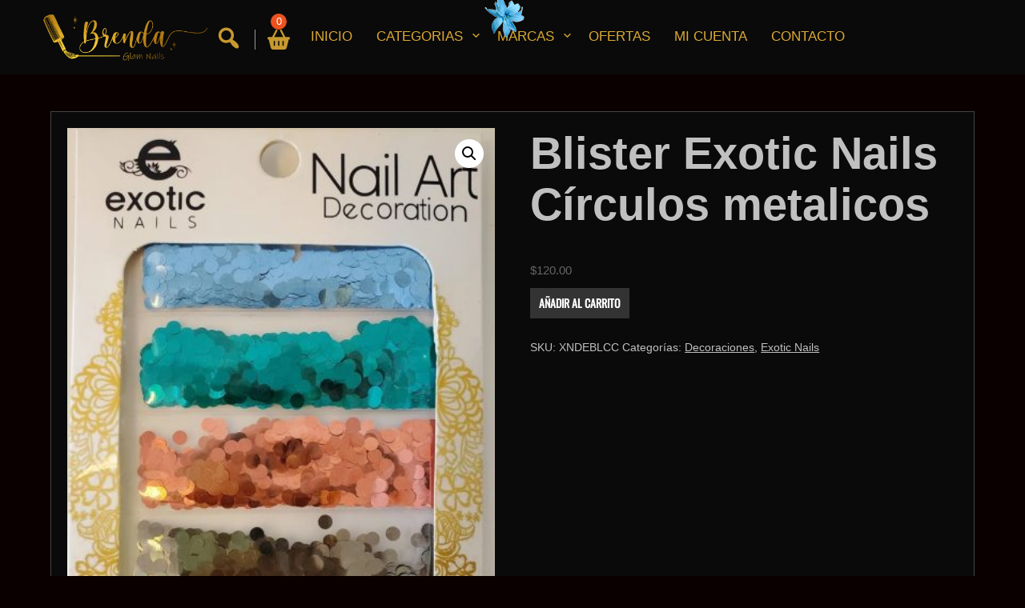

--- FILE ---
content_type: text/html; charset=UTF-8
request_url: https://brendanails.com/producto/blister-circulos-exotic-nails
body_size: 24908
content:
<!DOCTYPE html>
<html itemscope itemtype="http://schema.org/WebPage" lang="es">
<head>
	<meta charset="UTF-8">
	<meta name="viewport" content="width=device-width, initial-scale=1">
	<link rel="profile" href="https://gmpg.org/xfn/11">
	<title>Blister Exotic Nails Círculos metalicos &#8211; Brenda Glam Nails</title>
<meta name='robots' content='max-image-preview:large' />
<script>window._wca = window._wca || [];</script>
<link rel='dns-prefetch' href='//stats.wp.com' />
<link rel="alternate" type="application/rss+xml" title="Brenda Glam Nails &raquo; Feed" href="https://brendanails.com/feed" />
<link rel="alternate" type="application/rss+xml" title="Brenda Glam Nails &raquo; Feed de los comentarios" href="https://brendanails.com/comments/feed" />
<link rel="alternate" title="oEmbed (JSON)" type="application/json+oembed" href="https://brendanails.com/wp-json/oembed/1.0/embed?url=https%3A%2F%2Fbrendanails.com%2Fproducto%2Fblister-circulos-exotic-nails" />
<link rel="alternate" title="oEmbed (XML)" type="text/xml+oembed" href="https://brendanails.com/wp-json/oembed/1.0/embed?url=https%3A%2F%2Fbrendanails.com%2Fproducto%2Fblister-circulos-exotic-nails&#038;format=xml" />
<style id='wp-img-auto-sizes-contain-inline-css' type='text/css'>
img:is([sizes=auto i],[sizes^="auto," i]){contain-intrinsic-size:3000px 1500px}
/*# sourceURL=wp-img-auto-sizes-contain-inline-css */
</style>
<style id='wp-emoji-styles-inline-css' type='text/css'>

	img.wp-smiley, img.emoji {
		display: inline !important;
		border: none !important;
		box-shadow: none !important;
		height: 1em !important;
		width: 1em !important;
		margin: 0 0.07em !important;
		vertical-align: -0.1em !important;
		background: none !important;
		padding: 0 !important;
	}
/*# sourceURL=wp-emoji-styles-inline-css */
</style>
<link rel='stylesheet' id='wp-block-library-css' href='https://brendanails.com/wp-includes/css/dist/block-library/style.min.css?ver=6.9' type='text/css' media='all' />
<style id='wp-block-library-inline-css' type='text/css'>
.is-style-my-cover-100 { min-height: 100px;}
.is-style-my-cover-200 { min-height: 200px;}
.is-style-my-cover-300 { min-height: 300px;}
.is-style-my-cover-400 { min-height: 400px;}
.is-style-my-cover-500 { min-height: 500px;}
.is-style-prefix-rounded-corners-5 {  
						border-radius: 5px;
					}
.is-style-prefix-rounded-corners-10 {  
						border-radius: 10px;
					}
/*# sourceURL=wp-block-library-inline-css */
</style>
<style id='wp-block-library-theme-inline-css' type='text/css'>
.wp-block-audio :where(figcaption){color:#555;font-size:13px;text-align:center}.is-dark-theme .wp-block-audio :where(figcaption){color:#ffffffa6}.wp-block-audio{margin:0 0 1em}.wp-block-code{border:1px solid #ccc;border-radius:4px;font-family:Menlo,Consolas,monaco,monospace;padding:.8em 1em}.wp-block-embed :where(figcaption){color:#555;font-size:13px;text-align:center}.is-dark-theme .wp-block-embed :where(figcaption){color:#ffffffa6}.wp-block-embed{margin:0 0 1em}.blocks-gallery-caption{color:#555;font-size:13px;text-align:center}.is-dark-theme .blocks-gallery-caption{color:#ffffffa6}:root :where(.wp-block-image figcaption){color:#555;font-size:13px;text-align:center}.is-dark-theme :root :where(.wp-block-image figcaption){color:#ffffffa6}.wp-block-image{margin:0 0 1em}.wp-block-pullquote{border-bottom:4px solid;border-top:4px solid;color:currentColor;margin-bottom:1.75em}.wp-block-pullquote :where(cite),.wp-block-pullquote :where(footer),.wp-block-pullquote__citation{color:currentColor;font-size:.8125em;font-style:normal;text-transform:uppercase}.wp-block-quote{border-left:.25em solid;margin:0 0 1.75em;padding-left:1em}.wp-block-quote cite,.wp-block-quote footer{color:currentColor;font-size:.8125em;font-style:normal;position:relative}.wp-block-quote:where(.has-text-align-right){border-left:none;border-right:.25em solid;padding-left:0;padding-right:1em}.wp-block-quote:where(.has-text-align-center){border:none;padding-left:0}.wp-block-quote.is-large,.wp-block-quote.is-style-large,.wp-block-quote:where(.is-style-plain){border:none}.wp-block-search .wp-block-search__label{font-weight:700}.wp-block-search__button{border:1px solid #ccc;padding:.375em .625em}:where(.wp-block-group.has-background){padding:1.25em 2.375em}.wp-block-separator.has-css-opacity{opacity:.4}.wp-block-separator{border:none;border-bottom:2px solid;margin-left:auto;margin-right:auto}.wp-block-separator.has-alpha-channel-opacity{opacity:1}.wp-block-separator:not(.is-style-wide):not(.is-style-dots){width:100px}.wp-block-separator.has-background:not(.is-style-dots){border-bottom:none;height:1px}.wp-block-separator.has-background:not(.is-style-wide):not(.is-style-dots){height:2px}.wp-block-table{margin:0 0 1em}.wp-block-table td,.wp-block-table th{word-break:normal}.wp-block-table :where(figcaption){color:#555;font-size:13px;text-align:center}.is-dark-theme .wp-block-table :where(figcaption){color:#ffffffa6}.wp-block-video :where(figcaption){color:#555;font-size:13px;text-align:center}.is-dark-theme .wp-block-video :where(figcaption){color:#ffffffa6}.wp-block-video{margin:0 0 1em}:root :where(.wp-block-template-part.has-background){margin-bottom:0;margin-top:0;padding:1.25em 2.375em}
/*# sourceURL=/wp-includes/css/dist/block-library/theme.min.css */
</style>
<style id='classic-theme-styles-inline-css' type='text/css'>
/*! This file is auto-generated */
.wp-block-button__link{color:#fff;background-color:#32373c;border-radius:9999px;box-shadow:none;text-decoration:none;padding:calc(.667em + 2px) calc(1.333em + 2px);font-size:1.125em}.wp-block-file__button{background:#32373c;color:#fff;text-decoration:none}
/*# sourceURL=/wp-includes/css/classic-themes.min.css */
</style>
<link rel='stylesheet' id='mediaelement-css' href='https://brendanails.com/wp-includes/js/mediaelement/mediaelementplayer-legacy.min.css?ver=4.2.17' type='text/css' media='all' />
<link rel='stylesheet' id='wp-mediaelement-css' href='https://brendanails.com/wp-includes/js/mediaelement/wp-mediaelement.min.css?ver=6.9' type='text/css' media='all' />
<style id='jetpack-sharing-buttons-style-inline-css' type='text/css'>
.jetpack-sharing-buttons__services-list{display:flex;flex-direction:row;flex-wrap:wrap;gap:0;list-style-type:none;margin:5px;padding:0}.jetpack-sharing-buttons__services-list.has-small-icon-size{font-size:12px}.jetpack-sharing-buttons__services-list.has-normal-icon-size{font-size:16px}.jetpack-sharing-buttons__services-list.has-large-icon-size{font-size:24px}.jetpack-sharing-buttons__services-list.has-huge-icon-size{font-size:36px}@media print{.jetpack-sharing-buttons__services-list{display:none!important}}.editor-styles-wrapper .wp-block-jetpack-sharing-buttons{gap:0;padding-inline-start:0}ul.jetpack-sharing-buttons__services-list.has-background{padding:1.25em 2.375em}
/*# sourceURL=https://brendanails.com/wp-content/plugins/jetpack/_inc/blocks/sharing-buttons/view.css */
</style>
<style id='global-styles-inline-css' type='text/css'>
:root{--wp--preset--aspect-ratio--square: 1;--wp--preset--aspect-ratio--4-3: 4/3;--wp--preset--aspect-ratio--3-4: 3/4;--wp--preset--aspect-ratio--3-2: 3/2;--wp--preset--aspect-ratio--2-3: 2/3;--wp--preset--aspect-ratio--16-9: 16/9;--wp--preset--aspect-ratio--9-16: 9/16;--wp--preset--color--black: #000000;--wp--preset--color--cyan-bluish-gray: #abb8c3;--wp--preset--color--white: #ffffff;--wp--preset--color--pale-pink: #f78da7;--wp--preset--color--vivid-red: #cf2e2e;--wp--preset--color--luminous-vivid-orange: #ff6900;--wp--preset--color--luminous-vivid-amber: #fcb900;--wp--preset--color--light-green-cyan: #7bdcb5;--wp--preset--color--vivid-green-cyan: #00d084;--wp--preset--color--pale-cyan-blue: #8ed1fc;--wp--preset--color--vivid-cyan-blue: #0693e3;--wp--preset--color--vivid-purple: #9b51e0;--wp--preset--gradient--vivid-cyan-blue-to-vivid-purple: linear-gradient(135deg,rgb(6,147,227) 0%,rgb(155,81,224) 100%);--wp--preset--gradient--light-green-cyan-to-vivid-green-cyan: linear-gradient(135deg,rgb(122,220,180) 0%,rgb(0,208,130) 100%);--wp--preset--gradient--luminous-vivid-amber-to-luminous-vivid-orange: linear-gradient(135deg,rgb(252,185,0) 0%,rgb(255,105,0) 100%);--wp--preset--gradient--luminous-vivid-orange-to-vivid-red: linear-gradient(135deg,rgb(255,105,0) 0%,rgb(207,46,46) 100%);--wp--preset--gradient--very-light-gray-to-cyan-bluish-gray: linear-gradient(135deg,rgb(238,238,238) 0%,rgb(169,184,195) 100%);--wp--preset--gradient--cool-to-warm-spectrum: linear-gradient(135deg,rgb(74,234,220) 0%,rgb(151,120,209) 20%,rgb(207,42,186) 40%,rgb(238,44,130) 60%,rgb(251,105,98) 80%,rgb(254,248,76) 100%);--wp--preset--gradient--blush-light-purple: linear-gradient(135deg,rgb(255,206,236) 0%,rgb(152,150,240) 100%);--wp--preset--gradient--blush-bordeaux: linear-gradient(135deg,rgb(254,205,165) 0%,rgb(254,45,45) 50%,rgb(107,0,62) 100%);--wp--preset--gradient--luminous-dusk: linear-gradient(135deg,rgb(255,203,112) 0%,rgb(199,81,192) 50%,rgb(65,88,208) 100%);--wp--preset--gradient--pale-ocean: linear-gradient(135deg,rgb(255,245,203) 0%,rgb(182,227,212) 50%,rgb(51,167,181) 100%);--wp--preset--gradient--electric-grass: linear-gradient(135deg,rgb(202,248,128) 0%,rgb(113,206,126) 100%);--wp--preset--gradient--midnight: linear-gradient(135deg,rgb(2,3,129) 0%,rgb(40,116,252) 100%);--wp--preset--font-size--small: 13px;--wp--preset--font-size--medium: 20px;--wp--preset--font-size--large: 36px;--wp--preset--font-size--x-large: 42px;--wp--preset--spacing--20: 0.44rem;--wp--preset--spacing--30: 0.67rem;--wp--preset--spacing--40: 1rem;--wp--preset--spacing--50: 1.5rem;--wp--preset--spacing--60: 2.25rem;--wp--preset--spacing--70: 3.38rem;--wp--preset--spacing--80: 5.06rem;--wp--preset--shadow--natural: 6px 6px 9px rgba(0, 0, 0, 0.2);--wp--preset--shadow--deep: 12px 12px 50px rgba(0, 0, 0, 0.4);--wp--preset--shadow--sharp: 6px 6px 0px rgba(0, 0, 0, 0.2);--wp--preset--shadow--outlined: 6px 6px 0px -3px rgb(255, 255, 255), 6px 6px rgb(0, 0, 0);--wp--preset--shadow--crisp: 6px 6px 0px rgb(0, 0, 0);}:where(.is-layout-flex){gap: 0.5em;}:where(.is-layout-grid){gap: 0.5em;}body .is-layout-flex{display: flex;}.is-layout-flex{flex-wrap: wrap;align-items: center;}.is-layout-flex > :is(*, div){margin: 0;}body .is-layout-grid{display: grid;}.is-layout-grid > :is(*, div){margin: 0;}:where(.wp-block-columns.is-layout-flex){gap: 2em;}:where(.wp-block-columns.is-layout-grid){gap: 2em;}:where(.wp-block-post-template.is-layout-flex){gap: 1.25em;}:where(.wp-block-post-template.is-layout-grid){gap: 1.25em;}.has-black-color{color: var(--wp--preset--color--black) !important;}.has-cyan-bluish-gray-color{color: var(--wp--preset--color--cyan-bluish-gray) !important;}.has-white-color{color: var(--wp--preset--color--white) !important;}.has-pale-pink-color{color: var(--wp--preset--color--pale-pink) !important;}.has-vivid-red-color{color: var(--wp--preset--color--vivid-red) !important;}.has-luminous-vivid-orange-color{color: var(--wp--preset--color--luminous-vivid-orange) !important;}.has-luminous-vivid-amber-color{color: var(--wp--preset--color--luminous-vivid-amber) !important;}.has-light-green-cyan-color{color: var(--wp--preset--color--light-green-cyan) !important;}.has-vivid-green-cyan-color{color: var(--wp--preset--color--vivid-green-cyan) !important;}.has-pale-cyan-blue-color{color: var(--wp--preset--color--pale-cyan-blue) !important;}.has-vivid-cyan-blue-color{color: var(--wp--preset--color--vivid-cyan-blue) !important;}.has-vivid-purple-color{color: var(--wp--preset--color--vivid-purple) !important;}.has-black-background-color{background-color: var(--wp--preset--color--black) !important;}.has-cyan-bluish-gray-background-color{background-color: var(--wp--preset--color--cyan-bluish-gray) !important;}.has-white-background-color{background-color: var(--wp--preset--color--white) !important;}.has-pale-pink-background-color{background-color: var(--wp--preset--color--pale-pink) !important;}.has-vivid-red-background-color{background-color: var(--wp--preset--color--vivid-red) !important;}.has-luminous-vivid-orange-background-color{background-color: var(--wp--preset--color--luminous-vivid-orange) !important;}.has-luminous-vivid-amber-background-color{background-color: var(--wp--preset--color--luminous-vivid-amber) !important;}.has-light-green-cyan-background-color{background-color: var(--wp--preset--color--light-green-cyan) !important;}.has-vivid-green-cyan-background-color{background-color: var(--wp--preset--color--vivid-green-cyan) !important;}.has-pale-cyan-blue-background-color{background-color: var(--wp--preset--color--pale-cyan-blue) !important;}.has-vivid-cyan-blue-background-color{background-color: var(--wp--preset--color--vivid-cyan-blue) !important;}.has-vivid-purple-background-color{background-color: var(--wp--preset--color--vivid-purple) !important;}.has-black-border-color{border-color: var(--wp--preset--color--black) !important;}.has-cyan-bluish-gray-border-color{border-color: var(--wp--preset--color--cyan-bluish-gray) !important;}.has-white-border-color{border-color: var(--wp--preset--color--white) !important;}.has-pale-pink-border-color{border-color: var(--wp--preset--color--pale-pink) !important;}.has-vivid-red-border-color{border-color: var(--wp--preset--color--vivid-red) !important;}.has-luminous-vivid-orange-border-color{border-color: var(--wp--preset--color--luminous-vivid-orange) !important;}.has-luminous-vivid-amber-border-color{border-color: var(--wp--preset--color--luminous-vivid-amber) !important;}.has-light-green-cyan-border-color{border-color: var(--wp--preset--color--light-green-cyan) !important;}.has-vivid-green-cyan-border-color{border-color: var(--wp--preset--color--vivid-green-cyan) !important;}.has-pale-cyan-blue-border-color{border-color: var(--wp--preset--color--pale-cyan-blue) !important;}.has-vivid-cyan-blue-border-color{border-color: var(--wp--preset--color--vivid-cyan-blue) !important;}.has-vivid-purple-border-color{border-color: var(--wp--preset--color--vivid-purple) !important;}.has-vivid-cyan-blue-to-vivid-purple-gradient-background{background: var(--wp--preset--gradient--vivid-cyan-blue-to-vivid-purple) !important;}.has-light-green-cyan-to-vivid-green-cyan-gradient-background{background: var(--wp--preset--gradient--light-green-cyan-to-vivid-green-cyan) !important;}.has-luminous-vivid-amber-to-luminous-vivid-orange-gradient-background{background: var(--wp--preset--gradient--luminous-vivid-amber-to-luminous-vivid-orange) !important;}.has-luminous-vivid-orange-to-vivid-red-gradient-background{background: var(--wp--preset--gradient--luminous-vivid-orange-to-vivid-red) !important;}.has-very-light-gray-to-cyan-bluish-gray-gradient-background{background: var(--wp--preset--gradient--very-light-gray-to-cyan-bluish-gray) !important;}.has-cool-to-warm-spectrum-gradient-background{background: var(--wp--preset--gradient--cool-to-warm-spectrum) !important;}.has-blush-light-purple-gradient-background{background: var(--wp--preset--gradient--blush-light-purple) !important;}.has-blush-bordeaux-gradient-background{background: var(--wp--preset--gradient--blush-bordeaux) !important;}.has-luminous-dusk-gradient-background{background: var(--wp--preset--gradient--luminous-dusk) !important;}.has-pale-ocean-gradient-background{background: var(--wp--preset--gradient--pale-ocean) !important;}.has-electric-grass-gradient-background{background: var(--wp--preset--gradient--electric-grass) !important;}.has-midnight-gradient-background{background: var(--wp--preset--gradient--midnight) !important;}.has-small-font-size{font-size: var(--wp--preset--font-size--small) !important;}.has-medium-font-size{font-size: var(--wp--preset--font-size--medium) !important;}.has-large-font-size{font-size: var(--wp--preset--font-size--large) !important;}.has-x-large-font-size{font-size: var(--wp--preset--font-size--x-large) !important;}
:where(.wp-block-post-template.is-layout-flex){gap: 1.25em;}:where(.wp-block-post-template.is-layout-grid){gap: 1.25em;}
:where(.wp-block-term-template.is-layout-flex){gap: 1.25em;}:where(.wp-block-term-template.is-layout-grid){gap: 1.25em;}
:where(.wp-block-columns.is-layout-flex){gap: 2em;}:where(.wp-block-columns.is-layout-grid){gap: 2em;}
:root :where(.wp-block-pullquote){font-size: 1.5em;line-height: 1.6;}
/*# sourceURL=global-styles-inline-css */
</style>
<link rel='stylesheet' id='contact-form-7-css' href='https://brendanails.com/wp-content/plugins/contact-form-7/includes/css/styles.css?ver=6.0.5' type='text/css' media='all' />
<link rel='stylesheet' id='photoswipe-css' href='https://brendanails.com/wp-content/plugins/woocommerce/assets/css/photoswipe/photoswipe.min.css?ver=10.4.3' type='text/css' media='all' />
<link rel='stylesheet' id='photoswipe-default-skin-css' href='https://brendanails.com/wp-content/plugins/woocommerce/assets/css/photoswipe/default-skin/default-skin.min.css?ver=10.4.3' type='text/css' media='all' />
<link rel='stylesheet' id='woocommerce-layout-css' href='https://brendanails.com/wp-content/plugins/woocommerce/assets/css/woocommerce-layout.css?ver=10.4.3' type='text/css' media='all' />
<style id='woocommerce-layout-inline-css' type='text/css'>

	.infinite-scroll .woocommerce-pagination {
		display: none;
	}
/*# sourceURL=woocommerce-layout-inline-css */
</style>
<link rel='stylesheet' id='woocommerce-smallscreen-css' href='https://brendanails.com/wp-content/plugins/woocommerce/assets/css/woocommerce-smallscreen.css?ver=10.4.3' type='text/css' media='only screen and (max-width: 768px)' />
<link rel='stylesheet' id='woocommerce-general-css' href='https://brendanails.com/wp-content/plugins/woocommerce/assets/css/woocommerce.css?ver=10.4.3' type='text/css' media='all' />
<style id='woocommerce-inline-inline-css' type='text/css'>
.woocommerce form .form-row .required { visibility: visible; }
/*# sourceURL=woocommerce-inline-inline-css */
</style>
<link rel='stylesheet' id='wc_stripe_express_checkout_style-css' href='https://brendanails.com/wp-content/plugins/woocommerce-gateway-stripe/build/express_checkout.css?ver=892155deb7db72750198439baa5ce649' type='text/css' media='all' />
<link rel='stylesheet' id='custom-style-css-css' href='https://brendanails.com/wp-content/themes/atmospheres/style.css?ver=6.9' type='text/css' media='all' />
<style id='custom-style-css-inline-css' type='text/css'>
#content,.h-center {padding: 3px !important; overflow: hidden;}
.header-image {background-position: no !important; height: auto;} .site-branding {display:block;}.header-right img {width: 300px;}.s-shadow {background: rgba(0,0,0,0.5);}
body {background: #0a0000 !important;}body .site-branding .site-title a, body .site-title, body .site-description { text-shadow: none;}
@media screen and (min-width: 800px) {.main-navigation ul ul { background: #262626;}} @media screen and (min-width: 800px) {
			
				.grid-top{
				    text-align: right; 
					
				}
				
				.menu-and-detiles {
					justify-content: right;
				}
				
				#primary-menu {
				    top: auto; 
					left:0;
				}
				
				.left-detiles {
				    display: inline-block;
					right: 80px;
				}
				
				#site-navigation { 
				    margin-top: 2px;
					padding-left: 20px;
				} 
					
				body .header-right {
					padding-right: 80px;
 
				}
				
			}.main-navigation ul li a {font-weight: 200;}@media screen and (min-width: 800px) {.rp-menu .my-cart .fa-solid, .s-search-top .dashicons-search, .rp-menu .main-navigation ul li a{ color: #ddaa33;}}@media screen and (min-width: 800px) {.rp-menu{ background: #0a0a0a;}}

		body .lt-container::after {
		     border: 4px solid #ddaa33;
		}
		.testimonials-cont .t-slide img {
		    border-bottom: 5px solid #ddaa33 !important;		
		}	
		.testimonials-cont .t-name{
		    border-bottom: 2px solid #ddaa33 !important;		
		}
		body .dark-mode-button-inner-left:after {
		    border: 2px solid #ddaa33 !important;		
		}
		
		body .lt-border, body .lt-border  {
		    border-top: 4px solid #ddaa33 !important;
		}
		body .dark-mode-button .dark-mode-button-inner-left:before {
		background: #ddaa33;
		}
		
		body .lt-timeline::after, .testimonials-cont .dashicons-format-quote {
		    background-color: #ddaa33 !important;
		}
		body .container-slider .seos-border1 {border-top: 4px solid #ddaa33;}
		body .container-slider .seos-border {border-top: 2px solid #ddaa33;}
		.pagination a, .pagination span, .myButt, .wp-block-search .wp-block-search__button, .h-button-1, .h-button-2, button, input[type='button'], input[type='reset'], input[type='submit'] {background: #ddaa33;}
.site-branding .site-title a, .site-title {font-size: 44px;}
body #primary main article {background-color: #0a0a0a;}.before-header {background-color: #0a0a0a;}#top-contacts a,#top-contacts i, #top-contacts .dashicons, .before-header .h-email, .before-header .h-phone, .before-header .h-address {color: #ddaa33;}#top-contacts a:hover,#top-contacts i:hover, #top-contacts .dashicons:hover, .before-header .h-email:hover, .before-header .h-phone:hover, .before-header .h-address:hover {color: #a8492a;}

			body .at-icons {
				margin-top: 20px;
				margin-bottom: 20px;
			}
			
.xm-left-layout, .xm-left-img img { background: #232323;}.xm-left-layout .xm-left-description, .xm-left-layout .xm-left-title { color: #dddddd;}.xm-left-layout .button { background: #cc4604;}.xm-left-layout .button:hover { background: #ad3903;}.xm-left-layout .button { color: #ffffff;}
.xm-right-layout, .xm-right-img img { background: #ffffff;}.xm-right-layout .xm-right-description, .xm-right-layout .xm-right-title { color: #333333;}.xm-right-layout .button { background: #cc4604;}.xm-right-layout .button:hover { background: #ad3903;}.xm-right-layout .button { color: #ffffff;}
body .btn--green, body .card__side--back-1, body .card__side--back-2, body .card__side--back-3, body .card__side--front-1, body .card__side--front-2, body .card__side--front-3 { background: linear-gradient(-45deg, #000, #AD3903);}body .card__details ul li:not(:first-child) { border-top: 1px solid #AD3903;}body .col-1-of-3 .fa { color: #eaeaea;}
/*# sourceURL=custom-style-css-inline-css */
</style>
<link rel='stylesheet' id='dashicons-css' href='https://brendanails.com/wp-includes/css/dashicons.min.css?ver=6.9' type='text/css' media='all' />
<link rel='stylesheet' id='atmospheres-animate-css-css' href='https://brendanails.com/wp-content/themes/atmospheres//css/animate.css?ver=6.9' type='text/css' media='all' />
<link rel='stylesheet' id='atmospheres-form-css-css' href='https://brendanails.com/wp-content/themes/atmospheres//css/form-styles.css?ver=6.9' type='text/css' media='all' />
<link rel='stylesheet' id='atmospheres-font-awesome-css' href='https://brendanails.com/wp-content/themes/atmospheres//css/font-awesome.css?ver=6.9' type='text/css' media='' />
<link rel='stylesheet' id='atmospheres-font-awesome-v4-shims-css' href='https://brendanails.com/wp-content/themes/atmospheres//css/v4-shims.css?ver=6.9' type='text/css' media='' />
<link rel='stylesheet' id='atmospheres-font-awesome-v5-font-face-css' href='https://brendanails.com/wp-content/themes/atmospheres//css/v5-font-face.css?ver=6.9' type='text/css' media='' />
<link rel='stylesheet' id='atmospheres-font-awesome-v4-font-face-css' href='https://brendanails.com/wp-content/themes/atmospheres//css/v4-font-face.css?ver=6.9' type='text/css' media='' />
<link rel='stylesheet' id='atmospheres-font-woo-css-css' href='https://brendanails.com/wp-content/themes/atmospheres//include/woocommerce/woo-css.css?ver=4.7.0' type='text/css' media='all' />
<link rel='stylesheet' id='atmospheres-font-oswald-css' href='https://brendanails.com/wp-content/themes/atmospheres//css/oswald.css?ver=6.9' type='text/css' media='all' />
<link rel='stylesheet' id='atmospheres-back-top-css-css' href='https://brendanails.com/wp-content/themes/atmospheres//include/back-to-top/style.css?ver=6.9' type='text/css' media='all' />
<link rel='stylesheet' id='mode-dark-css' href='https://brendanails.com/wp-content/themes/atmospheres/include/dark-mode/dark.css?ver=6.9' type='text/css' media='all' />
<link rel='stylesheet' id='atmospheres-anima-css-css' href='https://brendanails.com/wp-content/themes/atmospheres/include/letters/anime.css?ver=6.9' type='text/css' media='all' />
<link rel='stylesheet' id='style-top-icons-css-css' href='https://brendanails.com/wp-content/themes/atmospheres/include/top-icons/style.css?ver=6.9' type='text/css' media='all' />
<link rel='stylesheet' id='atmospheres-lf-css-css' href='https://brendanails.com/wp-content/themes/atmospheres//include/left-layout/style.css?ver=6.9' type='text/css' media='all' />
<link rel='stylesheet' id='atmospheres-rf-css-css' href='https://brendanails.com/wp-content/themes/atmospheres//include/right-layout/style.css?ver=6.9' type='text/css' media='all' />
<link rel='stylesheet' id='style-aos-css-css' href='https://brendanails.com/wp-content/themes/atmospheres//include/animations/aos.css?ver=6.9' type='text/css' media='all' />
<link rel='stylesheet' id='atmospheres-pricing-list-css-css' href='https://brendanails.com/wp-content/themes/atmospheres/include/pricing-list/pricing-list.css?ver=6.9' type='text/css' media='all' />
<link rel='stylesheet' id='woo-product-widgets-for-elementor-css' href='https://brendanails.com/wp-content/plugins/woo-products-widgets-for-elementor/assets/css/woo-products-widgets.css?ver=2.0.0' type='text/css' media='all' />
<style id='woo-product-widgets-for-elementor-inline-css' type='text/css'>
@font-face {
			font-family: "WooCommerce";
			src: url("https://brendanails.com/wp-content/plugins/woocommerce/assets/fonts/WooCommerce.eot");
			src: url("https://brendanails.com/wp-content/plugins/woocommerce/assets/fonts/WooCommerce.eot?#iefix") format("embedded-opentype"),
				url("https://brendanails.com/wp-content/plugins/woocommerce/assets/fonts/WooCommerce.woff") format("woff"),
				url("https://brendanails.com/wp-content/plugins/woocommerce/assets/fonts/WooCommerce.ttf") format("truetype"),
				url("https://brendanails.com/wp-content/plugins/woocommerce/assets/fonts/WooCommerce.svg#WooCommerce") format("svg");
			font-weight: normal;
			font-style: normal;
			}
/*# sourceURL=woo-product-widgets-for-elementor-inline-css */
</style>
<script type="text/javascript" src="https://brendanails.com/wp-includes/js/jquery/jquery.min.js?ver=3.7.1" id="jquery-core-js"></script>
<script type="text/javascript" src="https://brendanails.com/wp-includes/js/jquery/jquery-migrate.min.js?ver=3.4.1" id="jquery-migrate-js"></script>
<script type="text/javascript" src="https://brendanails.com/wp-content/plugins/woocommerce/assets/js/jquery-blockui/jquery.blockUI.min.js?ver=2.7.0-wc.10.4.3" id="wc-jquery-blockui-js" defer="defer" data-wp-strategy="defer"></script>
<script type="text/javascript" id="wc-add-to-cart-js-extra">
/* <![CDATA[ */
var wc_add_to_cart_params = {"ajax_url":"/wp-admin/admin-ajax.php","wc_ajax_url":"/?wc-ajax=%%endpoint%%","i18n_view_cart":"Ver carrito","cart_url":"https://brendanails.com/cart","is_cart":"","cart_redirect_after_add":"no"};
//# sourceURL=wc-add-to-cart-js-extra
/* ]]> */
</script>
<script type="text/javascript" src="https://brendanails.com/wp-content/plugins/woocommerce/assets/js/frontend/add-to-cart.min.js?ver=10.4.3" id="wc-add-to-cart-js" defer="defer" data-wp-strategy="defer"></script>
<script type="text/javascript" src="https://brendanails.com/wp-content/plugins/woocommerce/assets/js/zoom/jquery.zoom.min.js?ver=1.7.21-wc.10.4.3" id="wc-zoom-js" defer="defer" data-wp-strategy="defer"></script>
<script type="text/javascript" src="https://brendanails.com/wp-content/plugins/woocommerce/assets/js/flexslider/jquery.flexslider.min.js?ver=2.7.2-wc.10.4.3" id="wc-flexslider-js" defer="defer" data-wp-strategy="defer"></script>
<script type="text/javascript" src="https://brendanails.com/wp-content/plugins/woocommerce/assets/js/photoswipe/photoswipe.min.js?ver=4.1.1-wc.10.4.3" id="wc-photoswipe-js" defer="defer" data-wp-strategy="defer"></script>
<script type="text/javascript" src="https://brendanails.com/wp-content/plugins/woocommerce/assets/js/photoswipe/photoswipe-ui-default.min.js?ver=4.1.1-wc.10.4.3" id="wc-photoswipe-ui-default-js" defer="defer" data-wp-strategy="defer"></script>
<script type="text/javascript" id="wc-single-product-js-extra">
/* <![CDATA[ */
var wc_single_product_params = {"i18n_required_rating_text":"Por favor elige una puntuaci\u00f3n","i18n_rating_options":["1 de 5 estrellas","2 de 5 estrellas","3 de 5 estrellas","4 de 5 estrellas","5 de 5 estrellas"],"i18n_product_gallery_trigger_text":"Ver galer\u00eda de im\u00e1genes a pantalla completa","review_rating_required":"yes","flexslider":{"rtl":false,"animation":"slide","smoothHeight":true,"directionNav":false,"controlNav":"thumbnails","slideshow":false,"animationSpeed":500,"animationLoop":false,"allowOneSlide":false},"zoom_enabled":"1","zoom_options":[],"photoswipe_enabled":"1","photoswipe_options":{"shareEl":false,"closeOnScroll":false,"history":false,"hideAnimationDuration":0,"showAnimationDuration":0},"flexslider_enabled":"1"};
//# sourceURL=wc-single-product-js-extra
/* ]]> */
</script>
<script type="text/javascript" src="https://brendanails.com/wp-content/plugins/woocommerce/assets/js/frontend/single-product.min.js?ver=10.4.3" id="wc-single-product-js" defer="defer" data-wp-strategy="defer"></script>
<script type="text/javascript" src="https://brendanails.com/wp-content/plugins/woocommerce/assets/js/js-cookie/js.cookie.min.js?ver=2.1.4-wc.10.4.3" id="wc-js-cookie-js" defer="defer" data-wp-strategy="defer"></script>
<script type="text/javascript" id="woocommerce-js-extra">
/* <![CDATA[ */
var woocommerce_params = {"ajax_url":"/wp-admin/admin-ajax.php","wc_ajax_url":"/?wc-ajax=%%endpoint%%","i18n_password_show":"Mostrar contrase\u00f1a","i18n_password_hide":"Ocultar contrase\u00f1a"};
//# sourceURL=woocommerce-js-extra
/* ]]> */
</script>
<script type="text/javascript" src="https://brendanails.com/wp-content/plugins/woocommerce/assets/js/frontend/woocommerce.min.js?ver=10.4.3" id="woocommerce-js" defer="defer" data-wp-strategy="defer"></script>
<script type="text/javascript" src="https://brendanails.com/wp-content/themes/atmospheres//js/search-top.js?ver=6.9" id="atmospheres-search-top-js-js"></script>
<script type="text/javascript" src="https://brendanails.com/wp-content/themes/atmospheres//js/mobile-menu.js?ver=6.9" id="atmospheres-mobile-menu-js"></script>
<script type="text/javascript" src="https://brendanails.com/wp-content/themes/atmospheres/include/letters/anime.min.js?ver=1" id="atmospheres-anima-js-js"></script>
<script type="text/javascript" src="https://stats.wp.com/s-202604.js" id="woocommerce-analytics-js" defer="defer" data-wp-strategy="defer"></script>
<link rel="https://api.w.org/" href="https://brendanails.com/wp-json/" /><link rel="alternate" title="JSON" type="application/json" href="https://brendanails.com/wp-json/wp/v2/product/13744" /><link rel="EditURI" type="application/rsd+xml" title="RSD" href="https://brendanails.com/xmlrpc.php?rsd" />
<meta name="generator" content="WordPress 6.9" />
<meta name="generator" content="WooCommerce 10.4.3" />
<link rel="canonical" href="https://brendanails.com/producto/blister-circulos-exotic-nails" />
<link rel='shortlink' href='https://brendanails.com/?p=13744' />
	<style>img#wpstats{display:none}</style>
			<noscript><style>.woocommerce-product-gallery{ opacity: 1 !important; }</style></noscript>
	<meta name="generator" content="Elementor 3.34.2; features: additional_custom_breakpoints; settings: css_print_method-external, google_font-enabled, font_display-auto">
			<style>
				.e-con.e-parent:nth-of-type(n+4):not(.e-lazyloaded):not(.e-no-lazyload),
				.e-con.e-parent:nth-of-type(n+4):not(.e-lazyloaded):not(.e-no-lazyload) * {
					background-image: none !important;
				}
				@media screen and (max-height: 1024px) {
					.e-con.e-parent:nth-of-type(n+3):not(.e-lazyloaded):not(.e-no-lazyload),
					.e-con.e-parent:nth-of-type(n+3):not(.e-lazyloaded):not(.e-no-lazyload) * {
						background-image: none !important;
					}
				}
				@media screen and (max-height: 640px) {
					.e-con.e-parent:nth-of-type(n+2):not(.e-lazyloaded):not(.e-no-lazyload),
					.e-con.e-parent:nth-of-type(n+2):not(.e-lazyloaded):not(.e-no-lazyload) * {
						background-image: none !important;
					}
				}
			</style>
					<style type="text/css">
					.site-title,
			.site-description {
			}
				</style>
					<meta name="theme-color" content="#000000">
			<link rel="icon" href="https://brendanails.com/wp-content/uploads/2022/05/cropped-Icono_colores-32x32.png" sizes="32x32" />
<link rel="icon" href="https://brendanails.com/wp-content/uploads/2022/05/cropped-Icono_colores-192x192.png" sizes="192x192" />
<link rel="apple-touch-icon" href="https://brendanails.com/wp-content/uploads/2022/05/cropped-Icono_colores-180x180.png" />
<meta name="msapplication-TileImage" content="https://brendanails.com/wp-content/uploads/2022/05/cropped-Icono_colores-270x270.png" />
</head>
<body class="wp-singular product-template-default single single-product postid-13744 wp-custom-logo wp-embed-responsive wp-theme-atmospheres theme-atmospheres woocommerce woocommerce-page woocommerce-no-js no-sidebar elementor-default elementor-kit-73">
				<a class="skip-link screen-reader-text" href="#content">Saltar al contenido</a>
			<header class="site-header" itemscope="itemscope" itemtype="http://schema.org/WPHeader">
		<!-- Before Header  -->	
								<div class="mobile-cont">
				<div class="mobile-logo" itemprop="logo" itemscope="itemscope" itemtype="http://schema.org/Brand">
					<a href="https://brendanails.com/" class="custom-logo-link" rel="home"><img fetchpriority="high" width="2250" height="837" src="https://brendanails.com/wp-content/uploads/2024/12/logo-gold.png" class="custom-logo" alt="Brenda Glam Nails" decoding="async" srcset="https://brendanails.com/wp-content/uploads/2024/12/logo-gold.png 2250w, https://brendanails.com/wp-content/uploads/2024/12/logo-gold-300x112.png 300w, https://brendanails.com/wp-content/uploads/2024/12/logo-gold-1024x381.png 1024w, https://brendanails.com/wp-content/uploads/2024/12/logo-gold-768x286.png 768w, https://brendanails.com/wp-content/uploads/2024/12/logo-gold-1536x571.png 1536w, https://brendanails.com/wp-content/uploads/2024/12/logo-gold-2048x762.png 2048w, https://brendanails.com/wp-content/uploads/2024/12/logo-gold-400x149.png 400w, https://brendanails.com/wp-content/uploads/2024/12/logo-gold-64x24.png 64w" sizes="(max-width: 2250px) 100vw, 2250px" /></a>				</div>
			</div>
						
		<!-- Header Menu Top  -->	
		<div style="position: relative;">
						<div id="menu-top" class="menu-cont rp-menu">
					<div class="grid-menu">
						<div id="grid-top" class="grid-top">
						<!-- Site Navigation  -->
							
															<div class="header-right" itemprop="logo" itemscope="itemscope" itemtype="http://schema.org/Brand">
									<a href="https://brendanails.com/" class="custom-logo-link" rel="home"><img fetchpriority="high" width="2250" height="837" src="https://brendanails.com/wp-content/uploads/2024/12/logo-gold.png" class="custom-logo" alt="Brenda Glam Nails" decoding="async" srcset="https://brendanails.com/wp-content/uploads/2024/12/logo-gold.png 2250w, https://brendanails.com/wp-content/uploads/2024/12/logo-gold-300x112.png 300w, https://brendanails.com/wp-content/uploads/2024/12/logo-gold-1024x381.png 1024w, https://brendanails.com/wp-content/uploads/2024/12/logo-gold-768x286.png 768w, https://brendanails.com/wp-content/uploads/2024/12/logo-gold-1536x571.png 1536w, https://brendanails.com/wp-content/uploads/2024/12/logo-gold-2048x762.png 2048w, https://brendanails.com/wp-content/uploads/2024/12/logo-gold-400x149.png 400w, https://brendanails.com/wp-content/uploads/2024/12/logo-gold-64x24.png 64w" sizes="(max-width: 2250px) 100vw, 2250px" /></a>								</div>	
												
						<div class="menu-and-detiles">
							<button id="s-button-menu" class="menu-toggle" aria-controls="primary-menu" aria-expanded="false"><img alt="mobile" src="https://brendanails.com/wp-content/themes/atmospheres/images/mobile.jpg"/></button>
								<div class="left-detiles">
									<div class="s-search-top">
			<i onclick="fastSearch()" id="search-top-ico" class="dashicons dashicons-search"></i>
			<div id="big-search" style="display:none;">
			<form method="get" class="search-form" action="https://brendanails.com/">
			<div style="position: relative;">
			<button class="button-primary button-search"><span class="screen-reader-text">Search for:</span></button>
			<span class="screen-reader-text">Search for:</span>
			<div class="s-search-show">
			<input id="s-search-field"  type="search" class="search-field"
			placeholder="Search ..."
			value="" name="s"
			title="Search for:" />
			<input type="submit" id="stss" class="search-submit" value="Search" />
			<div onclick="fastCloseSearch()" id="s-close">X</div>
			</div>	
			</div>
			</form>
			</div>	
			</div><a title="" class="cart-contents" href="https://brendanails.com/cart">						<span class="my-cart cart-contents-count"> 
							<i class="fa-solid fa-basket-shopping"></i>
							<span class="s-cart_num">0</span>
						</span>
						</a>
												</div>	
						
							<nav id="site-navigation" class="main-navigation">
								<button class="menu-toggle">Menú</button>
								<div class="menu-top-container"><ul id="primary-menu" class="menu"><li id="menu-item-63" class="menu-item menu-item-type-post_type menu-item-object-page menu-item-home menu-item-63"><a href="https://brendanails.com/">INICIO</a></li>
<li id="menu-item-27" class="menu-item menu-item-type-custom menu-item-object-custom menu-item-has-children menu-item-27"><a>CATEGORIAS</a>
<ul class="sub-menu">
	<li id="menu-item-29" class="menu-item menu-item-type-taxonomy menu-item-object-product_cat menu-item-29"><a href="https://brendanails.com/categoria-producto/accesorios-y-herramientas">Accesorios y Herramientas</a></li>
	<li id="menu-item-30" class="menu-item menu-item-type-taxonomy menu-item-object-product_cat menu-item-30"><a href="https://brendanails.com/categoria-producto/acrilicos">Acrílicos</a></li>
	<li id="menu-item-33" class="menu-item menu-item-type-taxonomy menu-item-object-product_cat menu-item-33"><a href="https://brendanails.com/categoria-producto/colecciones-de-acrilico">Colecciones de Acrilico</a></li>
	<li id="menu-item-34" class="menu-item menu-item-type-taxonomy menu-item-object-product_cat menu-item-34"><a href="https://brendanails.com/categoria-producto/cristales">Cristales</a></li>
	<li id="menu-item-35" class="menu-item menu-item-type-taxonomy menu-item-object-product_cat current-product-ancestor current-menu-parent current-product-parent menu-item-35"><a href="https://brendanails.com/categoria-producto/decoraciones">Decoraciones</a></li>
	<li id="menu-item-36" class="menu-item menu-item-type-taxonomy menu-item-object-product_cat menu-item-36"><a href="https://brendanails.com/categoria-producto/electronicos">Electrónicos</a></li>
	<li id="menu-item-39" class="menu-item menu-item-type-taxonomy menu-item-object-product_cat menu-item-39"><a href="https://brendanails.com/categoria-producto/formas-esculturales">Formas Esculturales</a></li>
	<li id="menu-item-44" class="menu-item menu-item-type-taxonomy menu-item-object-product_cat menu-item-44"><a href="https://brendanails.com/categoria-producto/monomeros">Monómeros</a></li>
	<li id="menu-item-45" class="menu-item menu-item-type-taxonomy menu-item-object-product_cat menu-item-45"><a href="https://brendanails.com/categoria-producto/pinceles">Pinceles</a></li>
	<li id="menu-item-46" class="menu-item menu-item-type-taxonomy menu-item-object-product_cat menu-item-46"><a href="https://brendanails.com/categoria-producto/polygel">Polygel</a></li>
	<li id="menu-item-48" class="menu-item menu-item-type-taxonomy menu-item-object-product_cat menu-item-48"><a href="https://brendanails.com/categoria-producto/sistema-de-aplicacion-express">Sistema de Aplicación Express</a></li>
	<li id="menu-item-49" class="menu-item menu-item-type-taxonomy menu-item-object-product_cat menu-item-49"><a href="https://brendanails.com/categoria-producto/stamping">Stamping</a></li>
	<li id="menu-item-50" class="menu-item menu-item-type-taxonomy menu-item-object-product_cat menu-item-50"><a href="https://brendanails.com/categoria-producto/stickers-y-tattoos">Stickers y Tattoos</a></li>
</ul>
</li>
<li id="menu-item-28" class="menu-item menu-item-type-custom menu-item-object-custom menu-item-has-children menu-item-28"><a>MARCAS</a>
<ul class="sub-menu">
	<li id="menu-item-31" class="menu-item menu-item-type-taxonomy menu-item-object-product_cat menu-item-31"><a href="https://brendanails.com/categoria-producto/bunny-polish">Bunny Polish</a></li>
	<li id="menu-item-32" class="menu-item menu-item-type-taxonomy menu-item-object-product_cat menu-item-32"><a href="https://brendanails.com/categoria-producto/chula-nails">Chula Nails</a></li>
	<li id="menu-item-37" class="menu-item menu-item-type-taxonomy menu-item-object-product_cat current-product-ancestor current-menu-parent current-product-parent menu-item-37"><a href="https://brendanails.com/categoria-producto/exotic-nails">Exotic Nails</a></li>
	<li id="menu-item-38" class="menu-item menu-item-type-taxonomy menu-item-object-product_cat menu-item-38"><a href="https://brendanails.com/categoria-producto/fantasy-nails">Fantasy Nails</a></li>
	<li id="menu-item-41" class="menu-item menu-item-type-taxonomy menu-item-object-product_cat menu-item-41"><a href="https://brendanails.com/categoria-producto/kawaii-shop-nails">Kawaii Shop Nails</a></li>
	<li id="menu-item-42" class="menu-item menu-item-type-taxonomy menu-item-object-product_cat menu-item-42"><a href="https://brendanails.com/categoria-producto/lovely-nails">Lovely Nails</a></li>
	<li id="menu-item-43" class="menu-item menu-item-type-taxonomy menu-item-object-product_cat menu-item-43"><a href="https://brendanails.com/categoria-producto/miss-cherry">Miss Cherry</a></li>
	<li id="menu-item-51" class="menu-item menu-item-type-taxonomy menu-item-object-product_cat menu-item-51"><a href="https://brendanails.com/categoria-producto/studio-nails">Studio Nails</a></li>
	<li id="menu-item-52" class="menu-item menu-item-type-taxonomy menu-item-object-product_cat menu-item-52"><a href="https://brendanails.com/categoria-producto/tuttimani">Tuttimani</a></li>
</ul>
</li>
<li id="menu-item-62" class="menu-item menu-item-type-post_type menu-item-object-page menu-item-62"><a href="https://brendanails.com/ofertas">OFERTAS</a></li>
<li id="menu-item-11420" class="menu-item menu-item-type-post_type menu-item-object-page menu-item-11420"><a href="https://brendanails.com/my-account">MI CUENTA</a></li>
<li id="menu-item-61" class="menu-item menu-item-type-post_type menu-item-object-page menu-item-61"><a href="https://brendanails.com/contacto">CONTACTO</a></li>
</ul></div>							</nav><!-- #site-navigation -->		
							</div>	
						</div>
					</div>
				</div>
						
			<div class="clear"></div>
		</div>
		<!-- Header Image  -->	
			
										
	</header>
		      <div id="wrap-query"></div>
		<div id="content" class="site-content"><div class="woo-page">
	<div id="primary" class="content-area">
		<main id="main" class="site-main" role="main">
			<article id="post-13744">
				<div class="woocommerce-notices-wrapper"></div><div id="product-13744" class="product type-product post-13744 status-publish first instock product_cat-decoraciones product_cat-exotic-nails has-post-thumbnail sold-individually shipping-taxable purchasable product-type-simple">

	<div class="woocommerce-product-gallery woocommerce-product-gallery--with-images woocommerce-product-gallery--columns-4 images" data-columns="4" style="opacity: 0; transition: opacity .25s ease-in-out;">
	<div class="woocommerce-product-gallery__wrapper">
		<div data-thumb="https://brendanails.com/wp-content/uploads/2023/02/442526-100x100.jpg" data-thumb-alt="Blister Exotic Nails Círculos metalicos" data-thumb-srcset="https://brendanails.com/wp-content/uploads/2023/02/442526-100x100.jpg 100w, https://brendanails.com/wp-content/uploads/2023/02/442526-400x400.jpg 400w, https://brendanails.com/wp-content/uploads/2023/02/442526-150x150.jpg 150w"  data-thumb-sizes="(max-width: 100px) 100vw, 100px" class="woocommerce-product-gallery__image"><a href="https://brendanails.com/wp-content/uploads/2023/02/442526.jpg"><img width="400" height="698" src="https://brendanails.com/wp-content/uploads/2023/02/442526-400x698.jpg" class="wp-post-image" alt="Blister Exotic Nails Círculos metalicos" data-caption="" data-src="https://brendanails.com/wp-content/uploads/2023/02/442526.jpg" data-large_image="https://brendanails.com/wp-content/uploads/2023/02/442526.jpg" data-large_image_width="1269" data-large_image_height="2214" decoding="async" srcset="https://brendanails.com/wp-content/uploads/2023/02/442526-400x698.jpg 400w, https://brendanails.com/wp-content/uploads/2023/02/442526-64x112.jpg 64w, https://brendanails.com/wp-content/uploads/2023/02/442526-172x300.jpg 172w, https://brendanails.com/wp-content/uploads/2023/02/442526-587x1024.jpg 587w, https://brendanails.com/wp-content/uploads/2023/02/442526-768x1340.jpg 768w, https://brendanails.com/wp-content/uploads/2023/02/442526-880x1536.jpg 880w, https://brendanails.com/wp-content/uploads/2023/02/442526-1174x2048.jpg 1174w, https://brendanails.com/wp-content/uploads/2023/02/442526-34x60.jpg 34w, https://brendanails.com/wp-content/uploads/2023/02/442526.jpg 1269w" sizes="(max-width: 400px) 100vw, 400px" /></a></div>	</div>
</div>

	<div class="summary entry-summary">
		<h1 class="product_title entry-title">Blister Exotic Nails Círculos metalicos</h1><p class="price"><span class="woocommerce-Price-amount amount"><bdi><span class="woocommerce-Price-currencySymbol">&#36;</span>120.00</bdi></span></p>

	
	<form class="cart" action="https://brendanails.com/producto/blister-circulos-exotic-nails" method="post" enctype='multipart/form-data'>
		
		<div class="quantity">
		<label class="screen-reader-text" for="quantity_697139af18233">Blister Exotic Nails Círculos metalicos cantidad</label>
	<input
		type="hidden"
				id="quantity_697139af18233"
		class="input-text qty text"
		name="quantity"
		value="1"
		aria-label="Cantidad de productos"
				min="1"
					max="1"
							step="1"
			placeholder=""
			inputmode="numeric"
			autocomplete="off"
			/>
	</div>

		<button type="submit" name="add-to-cart" value="13744" class="single_add_to_cart_button button alt">Añadir al carrito</button>

			</form>

			<div id="wc-stripe-express-checkout-element" style="margin-top: 1em;clear:both;display:none;">
			<!-- A Stripe Element will be inserted here. -->
		</div>
		<wc-order-attribution-inputs id="wc-stripe-express-checkout__order-attribution-inputs"></wc-order-attribution-inputs>
<div class="product_meta">

	
	
		<span class="sku_wrapper">SKU: <span class="sku">XNDEBLCC</span></span>

	
	<span class="posted_in">Categorías: <a href="https://brendanails.com/categoria-producto/decoraciones" rel="tag">Decoraciones</a>, <a href="https://brendanails.com/categoria-producto/exotic-nails" rel="tag">Exotic Nails</a></span>
	
	
</div>
	</div>

	
	<section class="related products">

					<h2>Productos relacionados</h2>
				<ul class="products columns-4">

			
					<li class="product type-product post-25 status-publish first instock product_cat-decoraciones product_cat-exotic-nails product_tag-naturaleza product_tag-rojo has-post-thumbnail shipping-taxable purchasable product-type-simple">
	<a href="https://brendanails.com/producto/naturaleza-muerta-roja" class="woocommerce-LoopProduct-link woocommerce-loop-product__link"><img width="400" height="400" src="https://brendanails.com/wp-content/uploads/2022/05/XNDENMRJ-400x400.jpg" class="attachment-woocommerce_thumbnail size-woocommerce_thumbnail" alt="Naturaleza Muerta Roja" decoding="async" srcset="https://brendanails.com/wp-content/uploads/2022/05/XNDENMRJ-400x400.jpg 400w, https://brendanails.com/wp-content/uploads/2022/05/XNDENMRJ-100x100.jpg 100w, https://brendanails.com/wp-content/uploads/2022/05/XNDENMRJ-150x150.jpg 150w" sizes="(max-width: 400px) 100vw, 400px" /><h2 class="woocommerce-loop-product__title">Naturaleza Muerta Roja</h2>
	<span class="price"><span class="woocommerce-Price-amount amount"><bdi><span class="woocommerce-Price-currencySymbol">&#36;</span>200.00</bdi></span></span>
</a><a href="/producto/blister-circulos-exotic-nails?add-to-cart=25" aria-describedby="woocommerce_loop_add_to_cart_link_describedby_25" data-quantity="1" class="button product_type_simple add_to_cart_button ajax_add_to_cart" data-product_id="25" data-product_sku="XNDENMRJ" aria-label="Añadir al carrito: &ldquo;Naturaleza Muerta Roja&rdquo;" rel="nofollow" data-success_message="«Naturaleza Muerta Roja» se ha añadido a tu carrito" role="button">Añadir al carrito</a>	<span id="woocommerce_loop_add_to_cart_link_describedby_25" class="screen-reader-text">
			</span>
<a href="https://brendanails.com/producto/naturaleza-muerta-roja" class="button viewbutton">Ver producto</a></li>

			
					<li class="product type-product post-7894 status-publish instock product_cat-decoraciones product_cat-lovely-nails has-post-thumbnail shipping-taxable purchasable product-type-simple">
	<a href="https://brendanails.com/producto/charola-de-acetatos-lovely-nails" class="woocommerce-LoopProduct-link woocommerce-loop-product__link"><img loading="lazy" width="400" height="400" src="https://brendanails.com/wp-content/uploads/2022/05/292013-400x400.jpg" class="attachment-woocommerce_thumbnail size-woocommerce_thumbnail" alt="Charola de Acetatos Lovely Nails" decoding="async" srcset="https://brendanails.com/wp-content/uploads/2022/05/292013-400x400.jpg 400w, https://brendanails.com/wp-content/uploads/2022/05/292013-100x100.jpg 100w, https://brendanails.com/wp-content/uploads/2022/05/292013-150x150.jpg 150w" sizes="(max-width: 400px) 100vw, 400px" /><h2 class="woocommerce-loop-product__title">Charola de Acetatos Lovely Nails</h2>
	<span class="price"><span class="woocommerce-Price-amount amount"><bdi><span class="woocommerce-Price-currencySymbol">&#36;</span>130.00</bdi></span></span>
</a><a href="/producto/blister-circulos-exotic-nails?add-to-cart=7894" aria-describedby="woocommerce_loop_add_to_cart_link_describedby_7894" data-quantity="1" class="button product_type_simple add_to_cart_button ajax_add_to_cart" data-product_id="7894" data-product_sku="LNDECHAC" aria-label="Añadir al carrito: &ldquo;Charola de Acetatos Lovely Nails&rdquo;" rel="nofollow" data-success_message="«Charola de Acetatos Lovely Nails» se ha añadido a tu carrito" role="button">Añadir al carrito</a>	<span id="woocommerce_loop_add_to_cart_link_describedby_7894" class="screen-reader-text">
			</span>
<a href="https://brendanails.com/producto/charola-de-acetatos-lovely-nails" class="button viewbutton">Ver producto</a></li>

			
					<li class="product type-product post-132 status-publish instock product_cat-sin-categorizar product_cat-decoraciones has-post-thumbnail shipping-taxable purchasable product-type-simple">
	<a href="https://brendanails.com/producto/par-de-dije-de-mono-negro" class="woocommerce-LoopProduct-link woocommerce-loop-product__link"><img loading="lazy" width="400" height="400" src="https://brendanails.com/wp-content/uploads/2022/05/287852-scaled-400x400.jpg" class="attachment-woocommerce_thumbnail size-woocommerce_thumbnail" alt="Par de dije de Moño Negro" decoding="async" srcset="https://brendanails.com/wp-content/uploads/2022/05/287852-scaled-400x400.jpg 400w, https://brendanails.com/wp-content/uploads/2022/05/287852-scaled-100x100.jpg 100w, https://brendanails.com/wp-content/uploads/2022/05/287852-150x150.jpg 150w" sizes="(max-width: 400px) 100vw, 400px" /><h2 class="woocommerce-loop-product__title">Par de dije de Moño Negro</h2>
	<span class="price"><span class="woocommerce-Price-amount amount"><bdi><span class="woocommerce-Price-currencySymbol">&#36;</span>38.00</bdi></span></span>
</a><a href="/producto/blister-circulos-exotic-nails?add-to-cart=132" aria-describedby="woocommerce_loop_add_to_cart_link_describedby_132" data-quantity="1" class="button product_type_simple add_to_cart_button ajax_add_to_cart" data-product_id="132" data-product_sku="XNDEMNPT" aria-label="Añadir al carrito: &ldquo;Par de dije de Moño Negro&rdquo;" rel="nofollow" data-success_message="«Par de dije de Moño Negro» se ha añadido a tu carrito" role="button">Añadir al carrito</a>	<span id="woocommerce_loop_add_to_cart_link_describedby_132" class="screen-reader-text">
			</span>
<a href="https://brendanails.com/producto/par-de-dije-de-mono-negro" class="button viewbutton">Ver producto</a></li>

			
					<li class="product type-product post-7789 status-publish last instock product_cat-cristales product_cat-decoraciones product_cat-exotic-nails has-post-thumbnail sold-individually shipping-taxable purchasable product-type-simple">
	<a href="https://brendanails.com/producto/dije-exotic-nails-fiusha" class="woocommerce-LoopProduct-link woocommerce-loop-product__link"><img loading="lazy" width="400" height="400" src="https://brendanails.com/wp-content/uploads/2022/05/291760-scaled-400x400.jpg" class="attachment-woocommerce_thumbnail size-woocommerce_thumbnail" alt="Dije Exotic Nails Fiusha" decoding="async" srcset="https://brendanails.com/wp-content/uploads/2022/05/291760-scaled-400x400.jpg 400w, https://brendanails.com/wp-content/uploads/2022/05/291760-scaled-100x100.jpg 100w, https://brendanails.com/wp-content/uploads/2022/05/291760-150x150.jpg 150w" sizes="(max-width: 400px) 100vw, 400px" /><h2 class="woocommerce-loop-product__title">Dije Exotic Nails Fiusha</h2>
	<span class="price"><span class="woocommerce-Price-amount amount"><bdi><span class="woocommerce-Price-currencySymbol">&#36;</span>95.00</bdi></span></span>
</a><a href="/producto/blister-circulos-exotic-nails?add-to-cart=7789" aria-describedby="woocommerce_loop_add_to_cart_link_describedby_7789" data-quantity="1" class="button product_type_simple add_to_cart_button ajax_add_to_cart" data-product_id="7789" data-product_sku="XNDEDJFUs" aria-label="Añadir al carrito: &ldquo;Dije Exotic Nails Fiusha&rdquo;" rel="nofollow" data-success_message="«Dije Exotic Nails Fiusha» se ha añadido a tu carrito" role="button">Añadir al carrito</a>	<span id="woocommerce_loop_add_to_cart_link_describedby_7789" class="screen-reader-text">
			</span>
<a href="https://brendanails.com/producto/dije-exotic-nails-fiusha" class="button viewbutton">Ver producto</a></li>

			
		</ul>

	</section>
	</div>

			</article>
		</main><!-- #main -->
	</div><!-- #primary -->

</div>	
	</div><!-- #content -->
				
	<footer id="colophon" class="site-footer" itemscope="itemscope" itemtype="http://schema.org/WPFooter">
			<div class="footer-center">
																			</div>		
		<div class="site-info">
		Todos los derechos reservados ©2024 Brenda Glam Nails			<p>
				<a title="" href="" target="_blank"></a>
			</p>	
			
					</div><!-- .site-info -->
	</footer><!-- #colophon -->
		<a href="#" class="cd-top text-replace js-cd-top"><span class="dashicons dashicons-arrow-up-alt2"></span></a>
		<script type="speculationrules">
{"prefetch":[{"source":"document","where":{"and":[{"href_matches":"/*"},{"not":{"href_matches":["/wp-*.php","/wp-admin/*","/wp-content/uploads/*","/wp-content/*","/wp-content/plugins/*","/wp-content/themes/atmospheres/*","/*\\?(.+)"]}},{"not":{"selector_matches":"a[rel~=\"nofollow\"]"}},{"not":{"selector_matches":".no-prefetch, .no-prefetch a"}}]},"eagerness":"conservative"}]}
</script>
	<script>
		jQuery("body").ready(function() {
			jQuery('.lt-left').addClass("hidden").viewportChecker({
				classToAdd: 'animated fadeInLeft',
				offset: 0  
			}); 
			
			jQuery('.lt-right').addClass("hidden").viewportChecker({
				classToAdd: 'animated fadeInRight',
				offset: 0  
			}); 	
		});
		
					jQuery("body").ready(function() {
				jQuery('article').addClass("hidden").viewportChecker({
					classToAdd: 'animated zoomIn', // Class to add to the elements when they are visible
					offset: 0  
				}); 
			});  
				
		jQuery("body").ready(function() {
							jQuery('.tic_1').addClass("hidden").viewportChecker({
					classToAdd: 'animated zoomInDown', // Class to add to the elements when they are visible
					offset: 200  
				});
							jQuery('.tic_2').addClass("hidden").viewportChecker({
					classToAdd: 'animated zoomInDown', // Class to add to the elements when they are visible
					offset: 200  
				});
							jQuery('.tic_3').addClass("hidden").viewportChecker({
					classToAdd: 'animated zoomInDown', // Class to add to the elements when they are visible
					offset: 200  
				});
					
		}); 		
	</script>
		<style>
				
					
			.tic_1 {
			-webkit-animation-duration: 0.9s !important;
			animation-duration: 0.9s !important;
			-webkit-animation-fill-mode: both;
			animation-fill-mode: both;
			-webkit-transition: all 0.1s ease-in-out;
			-moz-transition: all 0.1s ease-in-out;
			-o-transition: all 0.1s ease-in-out;
			-ms-transition: all 0.1s ease-in-out;
			transition: all 0.1s ease-in-out;
			}
					

					
			.tic_2 {
			-webkit-animation-duration: 0.9s !important;
			animation-duration: 0.9s !important;
			-webkit-animation-fill-mode: both;
			animation-fill-mode: both;
			-webkit-transition: all 0.1s ease-in-out;
			-moz-transition: all 0.1s ease-in-out;
			-o-transition: all 0.1s ease-in-out;
			-ms-transition: all 0.1s ease-in-out;
			transition: all 0.1s ease-in-out;
			}
		
					
			.tic_3 {
			-webkit-animation-duration: 0.9s !important;
			animation-duration: 0.9s !important;
			-webkit-animation-fill-mode: both;
			animation-fill-mode: both;
			-webkit-transition: all 0.1s ease-in-out;
			-moz-transition: all 0.1s ease-in-out;
			-o-transition: all 0.1s ease-in-out;
			-ms-transition: all 0.1s ease-in-out;
			transition: all 0.1s ease-in-out;
			}
					
		
	</style>
	<script type="application/ld+json">{"@context":"https://schema.org/","@type":"Product","@id":"https://brendanails.com/producto/blister-circulos-exotic-nails#product","name":"Blister Exotic Nails C\u00edrculos metalicos","url":"https://brendanails.com/producto/blister-circulos-exotic-nails","description":"","image":"https://brendanails.com/wp-content/uploads/2023/02/442526.jpg","sku":"XNDEBLCC","offers":[{"@type":"Offer","priceSpecification":[{"@type":"UnitPriceSpecification","price":"120.00","priceCurrency":"MXN","valueAddedTaxIncluded":false,"validThrough":"2027-12-31"}],"priceValidUntil":"2027-12-31","availability":"https://schema.org/InStock","url":"https://brendanails.com/producto/blister-circulos-exotic-nails","seller":{"@type":"Organization","name":"Brenda Glam Nails","url":"https://brendanails.com"}}]}</script>			<script>
				const lazyloadRunObserver = () => {
					const lazyloadBackgrounds = document.querySelectorAll( `.e-con.e-parent:not(.e-lazyloaded)` );
					const lazyloadBackgroundObserver = new IntersectionObserver( ( entries ) => {
						entries.forEach( ( entry ) => {
							if ( entry.isIntersecting ) {
								let lazyloadBackground = entry.target;
								if( lazyloadBackground ) {
									lazyloadBackground.classList.add( 'e-lazyloaded' );
								}
								lazyloadBackgroundObserver.unobserve( entry.target );
							}
						});
					}, { rootMargin: '200px 0px 200px 0px' } );
					lazyloadBackgrounds.forEach( ( lazyloadBackground ) => {
						lazyloadBackgroundObserver.observe( lazyloadBackground );
					} );
				};
				const events = [
					'DOMContentLoaded',
					'elementor/lazyload/observe',
				];
				events.forEach( ( event ) => {
					document.addEventListener( event, lazyloadRunObserver );
				} );
			</script>
			
<div id="photoswipe-fullscreen-dialog" class="pswp" tabindex="-1" role="dialog" aria-modal="true" aria-hidden="true" aria-label="Imagen en pantalla completa">
	<div class="pswp__bg"></div>
	<div class="pswp__scroll-wrap">
		<div class="pswp__container">
			<div class="pswp__item"></div>
			<div class="pswp__item"></div>
			<div class="pswp__item"></div>
		</div>
		<div class="pswp__ui pswp__ui--hidden">
			<div class="pswp__top-bar">
				<div class="pswp__counter"></div>
				<button class="pswp__button pswp__button--zoom" aria-label="Ampliar/Reducir"></button>
				<button class="pswp__button pswp__button--fs" aria-label="Cambiar a pantalla completa"></button>
				<button class="pswp__button pswp__button--share" aria-label="Compartir"></button>
				<button class="pswp__button pswp__button--close" aria-label="Cerrar (Esc)"></button>
				<div class="pswp__preloader">
					<div class="pswp__preloader__icn">
						<div class="pswp__preloader__cut">
							<div class="pswp__preloader__donut"></div>
						</div>
					</div>
				</div>
			</div>
			<div class="pswp__share-modal pswp__share-modal--hidden pswp__single-tap">
				<div class="pswp__share-tooltip"></div>
			</div>
			<button class="pswp__button pswp__button--arrow--left" aria-label="Anterior (flecha izquierda)"></button>
			<button class="pswp__button pswp__button--arrow--right" aria-label="Siguiente (flecha derecha)"></button>
			<div class="pswp__caption">
				<div class="pswp__caption__center"></div>
			</div>
		</div>
	</div>
</div>
	<script type='text/javascript'>
		(function () {
			var c = document.body.className;
			c = c.replace(/woocommerce-no-js/, 'woocommerce-js');
			document.body.className = c;
		})();
	</script>
	<link rel='stylesheet' id='wc-stripe-blocks-checkout-style-css' href='https://brendanails.com/wp-content/plugins/woocommerce-gateway-stripe/build/upe_blocks.css?ver=fc69af66090922c98517822b2d3895df' type='text/css' media='all' />
<link rel='stylesheet' id='FALLINGTHINGSFRONTCSS-css' href='https://brendanails.com/wp-content/plugins/falling-things/css/front.css?ver=6.9' type='text/css' media='all' />
<link rel='stylesheet' id='wc-blocks-style-css' href='https://brendanails.com/wp-content/plugins/woocommerce/assets/client/blocks/wc-blocks.css?ver=wc-10.4.3' type='text/css' media='all' />
<link rel='stylesheet' id='wc-stripe-upe-classic-css' href='https://brendanails.com/wp-content/plugins/woocommerce-gateway-stripe/build/upe_classic.css?ver=9.3.1' type='text/css' media='all' />
<link rel='stylesheet' id='stripelink_styles-css' href='https://brendanails.com/wp-content/plugins/woocommerce-gateway-stripe/assets/css/stripe-link.css?ver=9.3.1' type='text/css' media='all' />
<script type="text/javascript" src="https://brendanails.com/wp-includes/js/dist/hooks.min.js?ver=dd5603f07f9220ed27f1" id="wp-hooks-js"></script>
<script type="text/javascript" src="https://brendanails.com/wp-includes/js/dist/i18n.min.js?ver=c26c3dc7bed366793375" id="wp-i18n-js"></script>
<script type="text/javascript" id="wp-i18n-js-after">
/* <![CDATA[ */
wp.i18n.setLocaleData( { 'text direction\u0004ltr': [ 'ltr' ] } );
//# sourceURL=wp-i18n-js-after
/* ]]> */
</script>
<script type="text/javascript" src="https://brendanails.com/wp-content/plugins/contact-form-7/includes/swv/js/index.js?ver=6.0.5" id="swv-js"></script>
<script type="text/javascript" id="contact-form-7-js-translations">
/* <![CDATA[ */
( function( domain, translations ) {
	var localeData = translations.locale_data[ domain ] || translations.locale_data.messages;
	localeData[""].domain = domain;
	wp.i18n.setLocaleData( localeData, domain );
} )( "contact-form-7", {"translation-revision-date":"2025-02-18 08:30:17+0000","generator":"GlotPress\/4.0.1","domain":"messages","locale_data":{"messages":{"":{"domain":"messages","plural-forms":"nplurals=2; plural=n != 1;","lang":"es"},"This contact form is placed in the wrong place.":["Este formulario de contacto est\u00e1 situado en el lugar incorrecto."],"Error:":["Error:"]}},"comment":{"reference":"includes\/js\/index.js"}} );
//# sourceURL=contact-form-7-js-translations
/* ]]> */
</script>
<script type="text/javascript" id="contact-form-7-js-before">
/* <![CDATA[ */
var wpcf7 = {
    "api": {
        "root": "https:\/\/brendanails.com\/wp-json\/",
        "namespace": "contact-form-7\/v1"
    }
};
//# sourceURL=contact-form-7-js-before
/* ]]> */
</script>
<script type="text/javascript" src="https://brendanails.com/wp-content/plugins/contact-form-7/includes/js/index.js?ver=6.0.5" id="contact-form-7-js"></script>
<script type="text/javascript" src="https://js.stripe.com/v3/?ver=3.0" id="stripe-js"></script>
<script type="text/javascript" src="https://brendanails.com/wp-includes/js/dist/vendor/lodash.min.js?ver=4.17.21" id="lodash-js"></script>
<script type="text/javascript" id="lodash-js-after">
/* <![CDATA[ */
window.lodash = _.noConflict();
//# sourceURL=lodash-js-after
/* ]]> */
</script>
<script type="text/javascript" src="https://brendanails.com/wp-includes/js/dist/url.min.js?ver=9e178c9516d1222dc834" id="wp-url-js"></script>
<script type="text/javascript" id="wp-api-fetch-js-translations">
/* <![CDATA[ */
( function( domain, translations ) {
	var localeData = translations.locale_data[ domain ] || translations.locale_data.messages;
	localeData[""].domain = domain;
	wp.i18n.setLocaleData( localeData, domain );
} )( "default", {"translation-revision-date":"2026-01-07 19:47:18+0000","generator":"GlotPress\/4.0.3","domain":"messages","locale_data":{"messages":{"":{"domain":"messages","plural-forms":"nplurals=2; plural=n != 1;","lang":"es"},"Could not get a valid response from the server.":["No se pudo obtener una respuesta v\u00e1lida del servidor."],"Unable to connect. Please check your Internet connection.":["No se puede conectar. Revisa tu conexi\u00f3n a Internet."],"Media upload failed. If this is a photo or a large image, please scale it down and try again.":["La subida de medios ha fallado. Si esto es una foto o una imagen grande, por favor, reduce su tama\u00f1o e int\u00e9ntalo de nuevo."],"The response is not a valid JSON response.":["Las respuesta no es una respuesta JSON v\u00e1lida."]}},"comment":{"reference":"wp-includes\/js\/dist\/api-fetch.js"}} );
//# sourceURL=wp-api-fetch-js-translations
/* ]]> */
</script>
<script type="text/javascript" src="https://brendanails.com/wp-includes/js/dist/api-fetch.min.js?ver=3a4d9af2b423048b0dee" id="wp-api-fetch-js"></script>
<script type="text/javascript" id="wp-api-fetch-js-after">
/* <![CDATA[ */
wp.apiFetch.use( wp.apiFetch.createRootURLMiddleware( "https://brendanails.com/wp-json/" ) );
wp.apiFetch.nonceMiddleware = wp.apiFetch.createNonceMiddleware( "9fb1537630" );
wp.apiFetch.use( wp.apiFetch.nonceMiddleware );
wp.apiFetch.use( wp.apiFetch.mediaUploadMiddleware );
wp.apiFetch.nonceEndpoint = "https://brendanails.com/wp-admin/admin-ajax.php?action=rest-nonce";
//# sourceURL=wp-api-fetch-js-after
/* ]]> */
</script>
<script type="text/javascript" src="https://brendanails.com/wp-includes/js/dist/vendor/react.min.js?ver=18.3.1.1" id="react-js"></script>
<script type="text/javascript" src="https://brendanails.com/wp-includes/js/dist/vendor/react-jsx-runtime.min.js?ver=18.3.1" id="react-jsx-runtime-js"></script>
<script type="text/javascript" src="https://brendanails.com/wp-includes/js/dist/deprecated.min.js?ver=e1f84915c5e8ae38964c" id="wp-deprecated-js"></script>
<script type="text/javascript" src="https://brendanails.com/wp-includes/js/dist/dom.min.js?ver=26edef3be6483da3de2e" id="wp-dom-js"></script>
<script type="text/javascript" src="https://brendanails.com/wp-includes/js/dist/vendor/react-dom.min.js?ver=18.3.1.1" id="react-dom-js"></script>
<script type="text/javascript" src="https://brendanails.com/wp-includes/js/dist/escape-html.min.js?ver=6561a406d2d232a6fbd2" id="wp-escape-html-js"></script>
<script type="text/javascript" src="https://brendanails.com/wp-includes/js/dist/element.min.js?ver=6a582b0c827fa25df3dd" id="wp-element-js"></script>
<script type="text/javascript" src="https://brendanails.com/wp-includes/js/dist/is-shallow-equal.min.js?ver=e0f9f1d78d83f5196979" id="wp-is-shallow-equal-js"></script>
<script type="text/javascript" id="wp-keycodes-js-translations">
/* <![CDATA[ */
( function( domain, translations ) {
	var localeData = translations.locale_data[ domain ] || translations.locale_data.messages;
	localeData[""].domain = domain;
	wp.i18n.setLocaleData( localeData, domain );
} )( "default", {"translation-revision-date":"2026-01-07 19:47:18+0000","generator":"GlotPress\/4.0.3","domain":"messages","locale_data":{"messages":{"":{"domain":"messages","plural-forms":"nplurals=2; plural=n != 1;","lang":"es"},"Tilde":["Virgulilla"],"Backtick":["Acento grave"],"Period":["Punto"],"Comma":["Coma"]}},"comment":{"reference":"wp-includes\/js\/dist\/keycodes.js"}} );
//# sourceURL=wp-keycodes-js-translations
/* ]]> */
</script>
<script type="text/javascript" src="https://brendanails.com/wp-includes/js/dist/keycodes.min.js?ver=34c8fb5e7a594a1c8037" id="wp-keycodes-js"></script>
<script type="text/javascript" src="https://brendanails.com/wp-includes/js/dist/priority-queue.min.js?ver=2d59d091223ee9a33838" id="wp-priority-queue-js"></script>
<script type="text/javascript" src="https://brendanails.com/wp-includes/js/dist/compose.min.js?ver=7a9b375d8c19cf9d3d9b" id="wp-compose-js"></script>
<script type="text/javascript" src="https://brendanails.com/wp-includes/js/dist/private-apis.min.js?ver=4f465748bda624774139" id="wp-private-apis-js"></script>
<script type="text/javascript" src="https://brendanails.com/wp-includes/js/dist/redux-routine.min.js?ver=8bb92d45458b29590f53" id="wp-redux-routine-js"></script>
<script type="text/javascript" src="https://brendanails.com/wp-includes/js/dist/data.min.js?ver=f940198280891b0b6318" id="wp-data-js"></script>
<script type="text/javascript" id="wp-data-js-after">
/* <![CDATA[ */
( function() {
	var userId = 0;
	var storageKey = "WP_DATA_USER_" + userId;
	wp.data
		.use( wp.data.plugins.persistence, { storageKey: storageKey } );
} )();
//# sourceURL=wp-data-js-after
/* ]]> */
</script>
<script type="text/javascript" src="https://brendanails.com/wp-includes/js/dist/dom-ready.min.js?ver=f77871ff7694fffea381" id="wp-dom-ready-js"></script>
<script type="text/javascript" src="https://brendanails.com/wp-includes/js/dist/html-entities.min.js?ver=e8b78b18a162491d5e5f" id="wp-html-entities-js"></script>
<script type="text/javascript" src="https://brendanails.com/wp-includes/js/dist/vendor/wp-polyfill.min.js?ver=3.15.0" id="wp-polyfill-js"></script>
<script type="text/javascript" id="wc_stripe_express_checkout-js-extra">
/* <![CDATA[ */
var wc_stripe_express_checkout_params = {"ajax_url":"/?wc-ajax=%%endpoint%%","stripe":{"publishable_key":"pk_live_51QAnnvDZYKEdhgxEEXjZMSDD8SXLQQe4lhrYt0JyQabll55GsCj9SgSeDXi2cHZ2Q8iJTArZWpUZehfaYIJVX8TE00SSR1odDS","allow_prepaid_card":"yes","locale":"es","is_link_enabled":true,"is_express_checkout_enabled":true,"is_amazon_pay_enabled":false,"is_payment_request_enabled":true},"nonce":{"payment":"4542149b67","shipping":"5e504c3ff9","get_cart_details":"08642a675b","update_shipping":"8ca9c780bd","checkout":"a0b5666794","add_to_cart":"30059934ea","get_selected_product_data":"8e8ddad1d0","log_errors":"20ce0e6ad1","clear_cart":"6f88f62927","pay_for_order":"c40d71b505","wc_store_api":"8924d6c21b"},"i18n":{"no_prepaid_card":"Lo siento, en este momento no aceptamos tarjetas de prepago.","unknown_shipping":"Opci\u00f3n de env\u00edo desconocida \u00ab[option]\u00bb."},"checkout":{"url":"https://brendanails.com/checkout","currency_code":"mxn","country_code":"MX","needs_shipping":"no","needs_payer_phone":true,"default_shipping_option":{"id":"pending","displayName":"Pendiente","amount":0}},"button":{"type":"default","theme":"dark","height":"48","radius":"4","locale":"es"},"is_pay_for_order":"","has_block":"","login_confirmation":{"message":"Para completar tu transacci\u00f3n con **el m\u00e9todo de pago seleccionado**, debes acceder o crear una cuenta en nuestro sitio.","redirect_url":"https://brendanails.com?_wpnonce=c2a5248db2&wc_stripe_express_checkout_redirect_url=https%3A%2F%2Fbrendanails.com%2Fproducto%2Fblister-circulos-exotic-nails"},"is_product_page":"1","is_checkout_page":"","product":{"shippingOptions":[{"id":"pending","displayName":"Pendiente","amount":0}],"displayItems":[{"label":"Blister Exotic Nails C\u00edrculos metalicos","amount":12000},{"label":"Env\u00edo","amount":0,"pending":true}],"total":{"label":" (via WooCommerce)","amount":12000,"pending":true},"requestShipping":true,"currency":"mxn","country_code":"MX","validVariationSelected":true},"is_cart_page":"","taxes_based_on_billing":""};
//# sourceURL=wc_stripe_express_checkout-js-extra
/* ]]> */
</script>
<script type="text/javascript" src="https://brendanails.com/wp-content/plugins/woocommerce-gateway-stripe/build/express_checkout.js?ver=892155deb7db72750198439baa5ce649" id="wc_stripe_express_checkout-js"></script>
<script type="text/javascript" id="atmospheres-menu-js-extra">
/* <![CDATA[ */
var menuObject = {"menu_position_abs":"1"};
//# sourceURL=atmospheres-menu-js-extra
/* ]]> */
</script>
<script type="text/javascript" src="https://brendanails.com/wp-content/themes/atmospheres//js/menu.js?ver=6.9" id="atmospheres-menu-js"></script>
<script type="text/javascript" src="https://brendanails.com/wp-content/themes/atmospheres//js/select-search.js?ver=6.9" id="atmospheres-select-search-js-js"></script>
<script type="text/javascript" src="https://brendanails.com/wp-content/themes/atmospheres//js/navigation.js?ver=6.9" id="atmospheres-navigation-js"></script>
<script type="text/javascript" src="https://brendanails.com/wp-content/themes/atmospheres//js/viewportchecker.js?ver=6.9" id="atmospheres-viewportchecker-js"></script>
<script type="text/javascript" src="https://brendanails.com/wp-content/themes/atmospheres//js/to-top.js?ver=6.9" id="atmospheres-top-js"></script>
<script type="text/javascript" src="https://brendanails.com/wp-content/themes/atmospheres//include/back-to-top/main.js?ver=6.9" id="atmospheres-search-top-main-js-js"></script>
<script type="text/javascript" src="https://brendanails.com/wp-content/themes/atmospheres//include/back-to-top/util.js?ver=6.9" id="atmospheres-search-top-util-js-js"></script>
<script type="text/javascript" src="https://brendanails.com/wp-content/themes/atmospheres//js/skip-link-focus-fix.js?ver=6.9" id="atmospheres-skip-link-focus-fix-js"></script>
<script type="text/javascript" src="https://brendanails.com/wp-content/themes/atmospheres/include/letters/anime-custom.js?ver=6.9" id="atmospheres-anime-custom-js-js"></script>
<script type="text/javascript" src="https://brendanails.com/wp-content/themes/atmospheres//include/animations/aos.js?ver=6.9" id="style-aos-js-js"></script>
<script type="text/javascript" src="https://brendanails.com/wp-content/themes/atmospheres//include/animations/aos-options.js?ver=6.9" id="style-aos-options-js-js"></script>
<script type="text/javascript" src="https://brendanails.com/wp-content/plugins/jetpack/jetpack_vendor/automattic/woocommerce-analytics/build/woocommerce-analytics-client.js?minify=false&amp;ver=75adc3c1e2933e2c8c6a" id="woocommerce-analytics-client-js" defer="defer" data-wp-strategy="defer"></script>
<script type="text/javascript" src="https://brendanails.com/wp-content/plugins/woocommerce/assets/js/sourcebuster/sourcebuster.min.js?ver=10.4.3" id="sourcebuster-js-js"></script>
<script type="text/javascript" id="wc-order-attribution-js-extra">
/* <![CDATA[ */
var wc_order_attribution = {"params":{"lifetime":1.0e-5,"session":30,"base64":false,"ajaxurl":"https://brendanails.com/wp-admin/admin-ajax.php","prefix":"wc_order_attribution_","allowTracking":true},"fields":{"source_type":"current.typ","referrer":"current_add.rf","utm_campaign":"current.cmp","utm_source":"current.src","utm_medium":"current.mdm","utm_content":"current.cnt","utm_id":"current.id","utm_term":"current.trm","utm_source_platform":"current.plt","utm_creative_format":"current.fmt","utm_marketing_tactic":"current.tct","session_entry":"current_add.ep","session_start_time":"current_add.fd","session_pages":"session.pgs","session_count":"udata.vst","user_agent":"udata.uag"}};
//# sourceURL=wc-order-attribution-js-extra
/* ]]> */
</script>
<script type="text/javascript" src="https://brendanails.com/wp-content/plugins/woocommerce/assets/js/frontend/order-attribution.min.js?ver=10.4.3" id="wc-order-attribution-js"></script>
<script type="text/javascript" id="jetpack-stats-js-before">
/* <![CDATA[ */
_stq = window._stq || [];
_stq.push([ "view", {"v":"ext","blog":"205704853","post":"13744","tz":"0","srv":"brendanails.com","j":"1:15.4"} ]);
_stq.push([ "clickTrackerInit", "205704853", "13744" ]);
//# sourceURL=jetpack-stats-js-before
/* ]]> */
</script>
<script type="text/javascript" src="https://stats.wp.com/e-202604.js" id="jetpack-stats-js" defer="defer" data-wp-strategy="defer"></script>
<script type="text/javascript" src="https://brendanails.com/wp-includes/js/jquery/ui/core.min.js?ver=1.13.3" id="jquery-ui-core-js"></script>
<script type="text/javascript" src="https://brendanails.com/wp-includes/js/jquery/ui/effect.min.js?ver=1.13.3" id="jquery-effects-core-js"></script>
<script type="text/javascript" id="FALLINGTHINGSFRONTJS-js-extra">
/* <![CDATA[ */
var settings_ft = {"leaf_image":"https://brendanails.com/wp-content/plugins/falling-things/images/leaf.png","quantity":"5","speed":"2","move_lr":"","images":[{"id":"5","image":"https://brendanails.com/wp-content/uploads/2025/04/nardo-verdissimo-1.png","active":"1"},{"id":"6","image":"https://brendanails.com/wp-content/uploads/2025/04/Verdissimo_flores_bonitas_CONT_17.png","active":"1"},{"id":"7","image":"https://brendanails.com/wp-content/uploads/2025/04/Verdissimo_flores_bonitas_CONT_08.png","active":"1"},{"id":"9","image":"https://brendanails.com/wp-content/uploads/2025/04/photo-1589517575452-18a6d4c3f2e6.png","active":"1"}]};
//# sourceURL=FALLINGTHINGSFRONTJS-js-extra
/* ]]> */
</script>
<script type="text/javascript" src="https://brendanails.com/wp-content/plugins/falling-things/js/front.js?ver=6.9" id="FALLINGTHINGSFRONTJS-js"></script>
<script type="text/javascript" id="wc-country-select-js-extra">
/* <![CDATA[ */
var wc_country_select_params = {"countries":"{\"MX\":{\"DF\":\"Ciudad de M\\u00e9xico\",\"JA\":\"Jalisco\",\"NL\":\"Nuevo Le\\u00f3n\",\"AG\":\"Aguascalientes\",\"BC\":\"Baja California\",\"BS\":\"Baja California Sur\",\"CM\":\"Campeche\",\"CS\":\"Chiapas\",\"CH\":\"Chihuahua\",\"CO\":\"Coahuila\",\"CL\":\"Colima\",\"DG\":\"Durango\",\"GT\":\"Guanajuato\",\"GR\":\"Guerrero\",\"HG\":\"Hidalgo\",\"MX\":\"Estado de M\\u00e9xico\",\"MI\":\"Michoac\\u00e1n\",\"MO\":\"Morelos\",\"NA\":\"Nayarit\",\"OA\":\"Oaxaca\",\"PU\":\"Puebla\",\"QT\":\"Quer\\u00e9taro\",\"QR\":\"Quintana Roo\",\"SL\":\"San Luis Potos\\u00ed\",\"SI\":\"Sinaloa\",\"SO\":\"Sonora\",\"TB\":\"Tabasco\",\"TM\":\"Tamaulipas\",\"TL\":\"Tlaxcala\",\"VE\":\"Veracruz\",\"YU\":\"Yucat\\u00e1n\",\"ZA\":\"Zacatecas\"}}","i18n_select_state_text":"Elige una opci\u00f3n\u2026","i18n_no_matches":"No se han encontrado coincidencias","i18n_ajax_error":"Error al cargar","i18n_input_too_short_1":"Por favor, introduce 1 o m\u00e1s caracteres","i18n_input_too_short_n":"Por favor, introduce %qty% o m\u00e1s caracteres","i18n_input_too_long_1":"Por favor, borra 1 car\u00e1cter.","i18n_input_too_long_n":"Por favor, borra %qty% caracteres","i18n_selection_too_long_1":"Solo puedes seleccionar 1 art\u00edculo","i18n_selection_too_long_n":"Solo puedes seleccionar %qty% art\u00edculos","i18n_load_more":"Cargando m\u00e1s resultados\u2026","i18n_searching":"Buscando\u2026"};
//# sourceURL=wc-country-select-js-extra
/* ]]> */
</script>
<script type="text/javascript" src="https://brendanails.com/wp-content/plugins/woocommerce/assets/js/frontend/country-select.min.js?ver=10.4.3" id="wc-country-select-js" data-wp-strategy="defer"></script>
<script type="text/javascript" id="wc-address-i18n-js-extra">
/* <![CDATA[ */
var wc_address_i18n_params = {"locale":"{\"default\":{\"first_name\":{\"label\":\"Nombre\",\"required\":true,\"class\":[\"form-row-first\"],\"autocomplete\":\"given-name\",\"priority\":10},\"last_name\":{\"label\":\"Apellidos\",\"required\":true,\"class\":[\"form-row-last\"],\"autocomplete\":\"family-name\",\"priority\":20},\"company\":{\"label\":\"Nombre de la empresa\",\"class\":[\"form-row-wide\"],\"autocomplete\":\"organization\",\"priority\":30,\"required\":false},\"country\":{\"type\":\"country\",\"label\":\"Pa\\u00eds / Regi\\u00f3n\",\"required\":true,\"class\":[\"form-row-wide\",\"address-field\",\"update_totals_on_change\"],\"autocomplete\":\"country\",\"priority\":40},\"address_1\":{\"label\":\"Direcci\\u00f3n de la calle\",\"placeholder\":\"Nombre de la calle y n\\u00famero de la casa\",\"required\":true,\"class\":[\"form-row-wide\",\"address-field\"],\"autocomplete\":\"address-line1\",\"priority\":50},\"address_2\":{\"label\":\"Apartamento, habitaci\\u00f3n, escalera, etc.\",\"label_class\":[\"screen-reader-text\"],\"placeholder\":\"Apartamento, habitaci\\u00f3n, etc. (opcional)\",\"class\":[\"form-row-wide\",\"address-field\"],\"autocomplete\":\"address-line2\",\"priority\":60,\"required\":false},\"city\":{\"label\":\"Poblaci\\u00f3n\",\"required\":true,\"class\":[\"form-row-wide\",\"address-field\"],\"autocomplete\":\"address-level2\",\"priority\":70},\"state\":{\"type\":\"state\",\"label\":\"Regi\\u00f3n / Provincia\",\"required\":true,\"class\":[\"form-row-wide\",\"address-field\"],\"validate\":[\"state\"],\"autocomplete\":\"address-level1\",\"priority\":80},\"postcode\":{\"label\":\"C\\u00f3digo postal / ZIP\",\"required\":true,\"class\":[\"form-row-wide\",\"address-field\"],\"validate\":[\"postcode\"],\"autocomplete\":\"postal-code\",\"priority\":90}},\"MX\":{\"first_name\":{\"label\":\"Nombre\",\"required\":true,\"class\":[\"form-row-first\"],\"autocomplete\":\"given-name\",\"priority\":10},\"last_name\":{\"label\":\"Apellidos\",\"required\":true,\"class\":[\"form-row-last\"],\"autocomplete\":\"family-name\",\"priority\":20},\"company\":{\"label\":\"Nombre de la empresa\",\"class\":[\"form-row-wide\"],\"autocomplete\":\"organization\",\"priority\":30,\"required\":false},\"country\":{\"type\":\"country\",\"label\":\"Pa\\u00eds / Regi\\u00f3n\",\"required\":true,\"class\":[\"form-row-wide\",\"address-field\",\"update_totals_on_change\"],\"autocomplete\":\"country\",\"priority\":40},\"address_1\":{\"label\":\"Direcci\\u00f3n de la calle\",\"placeholder\":\"Nombre de la calle y n\\u00famero de la casa\",\"required\":true,\"class\":[\"form-row-wide\",\"address-field\"],\"autocomplete\":\"address-line1\",\"priority\":50},\"address_2\":{\"label\":\"Apartamento, habitaci\\u00f3n, escalera, etc.\",\"label_class\":[\"screen-reader-text\"],\"placeholder\":\"Apartamento, habitaci\\u00f3n, etc. (opcional)\",\"class\":[\"form-row-wide\",\"address-field\"],\"autocomplete\":\"address-line2\",\"priority\":60,\"required\":false},\"city\":{\"label\":\"Poblaci\\u00f3n\",\"required\":true,\"class\":[\"form-row-wide\",\"address-field\"],\"autocomplete\":\"address-level2\",\"priority\":70},\"state\":{\"type\":\"state\",\"label\":\"Regi\\u00f3n / Provincia\",\"required\":true,\"class\":[\"form-row-wide\",\"address-field\"],\"validate\":[\"state\"],\"autocomplete\":\"address-level1\",\"priority\":80},\"postcode\":{\"label\":\"C\\u00f3digo postal / ZIP\",\"required\":true,\"class\":[\"form-row-wide\",\"address-field\"],\"validate\":[\"postcode\"],\"autocomplete\":\"postal-code\",\"priority\":90}}}","locale_fields":"{\"address_1\":\"#billing_address_1_field, #shipping_address_1_field\",\"address_2\":\"#billing_address_2_field, #shipping_address_2_field\",\"state\":\"#billing_state_field, #shipping_state_field, #calc_shipping_state_field\",\"postcode\":\"#billing_postcode_field, #shipping_postcode_field, #calc_shipping_postcode_field\",\"city\":\"#billing_city_field, #shipping_city_field, #calc_shipping_city_field\"}","i18n_required_text":"obligatorio","i18n_optional_text":"opcional"};
//# sourceURL=wc-address-i18n-js-extra
/* ]]> */
</script>
<script type="text/javascript" src="https://brendanails.com/wp-content/plugins/woocommerce/assets/js/frontend/address-i18n.min.js?ver=10.4.3" id="wc-address-i18n-js" data-wp-strategy="defer"></script>
<script type="text/javascript" id="wc-checkout-js-extra">
/* <![CDATA[ */
var wc_checkout_params = {"ajax_url":"/wp-admin/admin-ajax.php","wc_ajax_url":"/?wc-ajax=%%endpoint%%","update_order_review_nonce":"6434f3b978","apply_coupon_nonce":"ce8c6399c3","remove_coupon_nonce":"0af12fcaed","option_guest_checkout":"no","checkout_url":"/?wc-ajax=checkout","is_checkout":"0","debug_mode":"","i18n_checkout_error":"Se produjo un error al procesar tu pedido. Comprueba si hay cargos en tu m\u00e9todo de pago y revisa tu \u003Ca href=\"https://brendanails.com/my-account/orders\"\u003Ehistorial de pedidos\u003C/a\u003E antes de volver a realizar el pedido."};
//# sourceURL=wc-checkout-js-extra
/* ]]> */
</script>
<script type="text/javascript" src="https://brendanails.com/wp-content/plugins/woocommerce/assets/js/frontend/checkout.min.js?ver=10.4.3" id="wc-checkout-js" data-wp-strategy="defer"></script>
<script type="text/javascript" id="wc-stripe-upe-classic-js-extra">
/* <![CDATA[ */
var wc_stripe_upe_params = {"gatewayId":"stripe","title":"Tarjeta de Cr\u00e9dito / D\u00e9bito","isUPEEnabled":"1","key":"pk_live_51QAnnvDZYKEdhgxEEXjZMSDD8SXLQQe4lhrYt0JyQabll55GsCj9SgSeDXi2cHZ2Q8iJTArZWpUZehfaYIJVX8TE00SSR1odDS","locale":"es","apiVersion":"2024-06-20","isCheckout":"","return_url":"https://brendanails.com/checkout/order-received?utm_nooverride=1","ajax_url":"/?wc-ajax=%%endpoint%%","theme_name":"atmospheres","testMode":"","createPaymentIntentNonce":"21bf4601c8","updatePaymentIntentNonce":"2964cfe042","createSetupIntentNonce":"b4e21c5e07","createAndConfirmSetupIntentNonce":"407620d223","updateFailedOrderNonce":"666d083740","paymentMethodsConfig":{"card":{"isReusable":true,"title":"Tarjeta de Cr\u00e9dito / D\u00e9bito","description":"","testingInstructions":"\u003Cstrong\u003EModo de pruebas:\u003C/strong\u003E Usa la tarjeta VISA de pruebas 4242424242424242 con cualquier fecha de caducidad y c\u00f3digo CVC. Otros m\u00e9todos de pago pueden redirigir a una p\u00e1gina de prueba de Stripe para autorizar el pago. Hay m\u00e1s n\u00fameros de tarjetas de prueba \u003Ca href=\"https://docs.stripe.com/testing\" target=\"_blank\"\u003Eaqu\u00ed\u003C/a\u003E.","showSaveOption":true,"supportsDeferredIntent":true,"countries":[]},"link":{"isReusable":true,"title":"Enlace","description":"","testingInstructions":"","showSaveOption":true,"supportsDeferredIntent":true,"countries":[]}},"genericErrorMessage":"Se ha producido un error al procesar el pago. Revisa la bandeja de entrada de tu correo electr\u00f3nico y actualiza la p\u00e1gina para volver a intentarlo.","accountDescriptor":"","addPaymentReturnURL":"https://brendanails.com/my-account/payment-methods","enabledBillingFields":["billing_email","billing_first_name","billing_last_name","billing_company","billing_country","billing_address_1","billing_address_2","billing_city","billing_state","billing_postcode","billing_phone"],"cartContainsSubscription":"","accountCountry":"MX","isPaymentRequestEnabled":"1","isAmazonPayEnabled":"","isLinkEnabled":"1","appearance":"","blocksAppearance":"","saveAppearanceNonce":"c8124cf8bc","isECEEnabled":"1","isAmazonPayAvailable":"","is_ach_enabled":"1","is_acss_enabled":"","is_blik_enabled":"","isSPEEnabled":"","cartTotal":"0","currency":"MXN","isPaymentNeeded":"","invalid_number":"El n\u00famero de la tarjeta no es un n\u00famero de tarjeta v\u00e1lido.","invalid_expiry_month":"El mes de expiraci\u00f3n de la tarjeta no es v\u00e1lido.","invalid_expiry_year":"El a\u00f1o de expiraci\u00f3n de la tarjeta no es v\u00e1lido.","invalid_cvc":"El c\u00f3digo de verificaci\u00f3n de la tarjeta no es v\u00e1lido.","incorrect_number":"El n\u00famero de la tarjeta es incorrecto.","incomplete_number":"El n\u00famero de la tarjeta est\u00e1 incompleto","incomplete_cvc":"El c\u00f3digo de verificaci\u00f3n de la tarjeta est\u00e1 incompleto.","incomplete_expiry":"La fecha de caducidad de la tarjeta est\u00e1 incompleta.","expired_card":"La tarjeta ha caducado.","incorrect_cvc":"El c\u00f3digo de verificaci\u00f3n de la tarjeta es incorrecto.","incorrect_zip":"Fallo en la validaci\u00f3n del c\u00f3digo postal de la tarjeta.","postal_code_invalid":"C\u00f3digo postal no v\u00e1lido, por favor, corr\u00edgelo e int\u00e9ntalo de nuevo","invalid_expiry_year_past":"El a\u00f1o de caducidad de la tarjeta est\u00e1 en el pasado","card_declined":"La tarjeta ha sido rechazada.","missing":"No hay ninguna tarjeta en el cliente al que se le est\u00e1 cobrando.","processing_error":"Ha ocurrido un error al procesar la tarjeta.","invalid_sofort_country":"El pa\u00eds de facturaci\u00f3n no est\u00e1 aceptado por Sofort. Por favor, prueba con otro pa\u00eds.","email_invalid":"Direcci\u00f3n de correo no v\u00e1lida, por favor, corr\u00edgela e int\u00e9ntalo de nuevo.","invalid_request_error":"No ha sido posible procesar este pago, por favor, int\u00e9ntalo de nuevo o usa un m\u00e9todo alternativo.","amount_too_large":"El total del pedido es demasiado alto para este m\u00e9todo de pago","amount_too_small":"El total del pedido es demasiado bajo para este m\u00e9todo de pago","country_code_invalid":"C\u00f3digo de pa\u00eds no v\u00e1lido, por favor, int\u00e9ntalo de nuevo con un c\u00f3digo de pa\u00eds v\u00e1lido","tax_id_invalid":"ID de impuestos no v\u00e1lido, por favor, int\u00e9ntalo de nuevo con un ID de impuestos v\u00e1lido","invalid_wallet_type":"Tipo de pago de monedero no v\u00e1lido, int\u00e9ntalo de nuevo o utiliza un m\u00e9todo alternativo.","payment_intent_authentication_failure":"No podemos confirmar tu m\u00e9todo de pago. Elige otro m\u00e9todo de pago e int\u00e9ntalo de nuevo.","insufficient_funds":"Tu tarjeta no tiene fondos suficientes."};
//# sourceURL=wc-stripe-upe-classic-js-extra
/* ]]> */
</script>
<script type="text/javascript" id="wc-stripe-upe-classic-js-translations">
/* <![CDATA[ */
( function( domain, translations ) {
	var localeData = translations.locale_data[ domain ] || translations.locale_data.messages;
	localeData[""].domain = domain;
	wp.i18n.setLocaleData( localeData, domain );
} )( "woocommerce-gateway-stripe", {"translation-revision-date":"2025-03-14 10:37:01+0000","generator":"GlotPress\/4.0.1","domain":"messages","locale_data":{"messages":{"":{"domain":"messages","plural-forms":"nplurals=2; plural=n != 1;","lang":"es"},"Failed to load %s payment method. Please refresh the page and try again.":["Fallo en cargarse el m\u00e9todo de pago %s. Recarga la p\u00e1gina e int\u00e9ntalo de nuevo."],"Invalid or missing payment details. Please ensure the provided payment method is correctly entered.":["Detalles de pago no disponibles o no v\u00e1lidos. Aseg\u00farate de introducir correctamente el m\u00e9todo de pago proporcionado."],"%s is a required field.":["%s es un campo obligatorio."],"Payment failed. Please try again.":["El pago ha fallado. Por favor, int\u00e9ntalo de nuevo."],"Please note that, depending on your account and transaction history, Cash App Pay may reject your transaction due to its amount.":["Ten en cuenta que, dependiendo de tu cuenta y del historial de transacciones, Cash App Pay puede rechazar tu transacci\u00f3n debido a su importe."],"An error occurred while connecting to the server. Please try again.":["Ha ocurrido un error al conectar con el servidor. Por favor, int\u00e9ntalo de nuevo."],"The connection to the server was aborted. Please try again.":["La conexi\u00f3n con el servidor se ha abortado. Por favor, int\u00e9ntalo de nuevo."],"A timeout occurred while connecting to the server. Please try again.":["Ha ocurrido un error al conectar con el servidor. Por favor, int\u00e9ntalo de nuevo."],"The card expiration year is in the past":["El a\u00f1o de caducidad de la tarjeta no es v\u00e1lido."],"The card zip code failed validation.":["El c\u00f3digo postal de la tarjeta fall\u00f3 la validaci\u00f3n."],"The card security code is incorrect.":["El c\u00f3digo de seguridad de la tarjeta es incorrecto."],"The card expiration date is incomplete.":["El mes de caducidad de la tarjeta est\u00e1 incompleto."],"The card security code is incomplete.":["El c\u00f3digo de seguridad de la tarjeta est\u00e1 incompleto."],"The card security code is invalid.":["El c\u00f3digo de seguridad de la tarjeta no es v\u00e1lido."],"The card expiration year is invalid.":["El a\u00f1o de caducidad de la tarjeta no es v\u00e1lido."],"The card expiration month is invalid.":["El mes de caducidad de la tarjeta no es v\u00e1lido."],"Invalid email address, please correct and try again.":["Direcci\u00f3n de correo no v\u00e1lida, por favor, corr\u00edgela e int\u00e9ntalo de nuevo."],"The card number is incomplete.":["El n\u00famero de la tarjeta est\u00e1 incompleto"],"Unable to process this payment, please try again or use alternative method.":["No ha sido posible procesar este pago, por favor, int\u00e9ntalo de nuevo o usa un m\u00e9todo alternativo."],"An error occurred while processing the card.":["Ha ocurrido un error al procesar la tarjeta."],"There is no card on a customer that is being charged.":["No hay ninguna tarjeta en el cliente al que se le est\u00e1 cobrando."],"The card was declined.":["La tarjeta ha sido rechazada."],"The card has expired.":["La tarjeta ha caducado."],"The card number is incorrect.":["El n\u00famero de la tarjeta es incorrecto."],"The card number is not a valid credit card number.":["El n\u00famero de la tarjeta no es un n\u00famero de tarjeta v\u00e1lido."]}},"comment":{"reference":"build\/upe_classic.js"}} );
//# sourceURL=wc-stripe-upe-classic-js-translations
/* ]]> */
</script>
<script type="text/javascript" src="https://brendanails.com/wp-content/plugins/woocommerce-gateway-stripe/build/upe_classic.js?ver=9.3.1" id="wc-stripe-upe-classic-js"></script>
<script id="wp-emoji-settings" type="application/json">
{"baseUrl":"https://s.w.org/images/core/emoji/17.0.2/72x72/","ext":".png","svgUrl":"https://s.w.org/images/core/emoji/17.0.2/svg/","svgExt":".svg","source":{"concatemoji":"https://brendanails.com/wp-includes/js/wp-emoji-release.min.js?ver=6.9"}}
</script>
<script type="module">
/* <![CDATA[ */
/*! This file is auto-generated */
const a=JSON.parse(document.getElementById("wp-emoji-settings").textContent),o=(window._wpemojiSettings=a,"wpEmojiSettingsSupports"),s=["flag","emoji"];function i(e){try{var t={supportTests:e,timestamp:(new Date).valueOf()};sessionStorage.setItem(o,JSON.stringify(t))}catch(e){}}function c(e,t,n){e.clearRect(0,0,e.canvas.width,e.canvas.height),e.fillText(t,0,0);t=new Uint32Array(e.getImageData(0,0,e.canvas.width,e.canvas.height).data);e.clearRect(0,0,e.canvas.width,e.canvas.height),e.fillText(n,0,0);const a=new Uint32Array(e.getImageData(0,0,e.canvas.width,e.canvas.height).data);return t.every((e,t)=>e===a[t])}function p(e,t){e.clearRect(0,0,e.canvas.width,e.canvas.height),e.fillText(t,0,0);var n=e.getImageData(16,16,1,1);for(let e=0;e<n.data.length;e++)if(0!==n.data[e])return!1;return!0}function u(e,t,n,a){switch(t){case"flag":return n(e,"\ud83c\udff3\ufe0f\u200d\u26a7\ufe0f","\ud83c\udff3\ufe0f\u200b\u26a7\ufe0f")?!1:!n(e,"\ud83c\udde8\ud83c\uddf6","\ud83c\udde8\u200b\ud83c\uddf6")&&!n(e,"\ud83c\udff4\udb40\udc67\udb40\udc62\udb40\udc65\udb40\udc6e\udb40\udc67\udb40\udc7f","\ud83c\udff4\u200b\udb40\udc67\u200b\udb40\udc62\u200b\udb40\udc65\u200b\udb40\udc6e\u200b\udb40\udc67\u200b\udb40\udc7f");case"emoji":return!a(e,"\ud83e\u1fac8")}return!1}function f(e,t,n,a){let r;const o=(r="undefined"!=typeof WorkerGlobalScope&&self instanceof WorkerGlobalScope?new OffscreenCanvas(300,150):document.createElement("canvas")).getContext("2d",{willReadFrequently:!0}),s=(o.textBaseline="top",o.font="600 32px Arial",{});return e.forEach(e=>{s[e]=t(o,e,n,a)}),s}function r(e){var t=document.createElement("script");t.src=e,t.defer=!0,document.head.appendChild(t)}a.supports={everything:!0,everythingExceptFlag:!0},new Promise(t=>{let n=function(){try{var e=JSON.parse(sessionStorage.getItem(o));if("object"==typeof e&&"number"==typeof e.timestamp&&(new Date).valueOf()<e.timestamp+604800&&"object"==typeof e.supportTests)return e.supportTests}catch(e){}return null}();if(!n){if("undefined"!=typeof Worker&&"undefined"!=typeof OffscreenCanvas&&"undefined"!=typeof URL&&URL.createObjectURL&&"undefined"!=typeof Blob)try{var e="postMessage("+f.toString()+"("+[JSON.stringify(s),u.toString(),c.toString(),p.toString()].join(",")+"));",a=new Blob([e],{type:"text/javascript"});const r=new Worker(URL.createObjectURL(a),{name:"wpTestEmojiSupports"});return void(r.onmessage=e=>{i(n=e.data),r.terminate(),t(n)})}catch(e){}i(n=f(s,u,c,p))}t(n)}).then(e=>{for(const n in e)a.supports[n]=e[n],a.supports.everything=a.supports.everything&&a.supports[n],"flag"!==n&&(a.supports.everythingExceptFlag=a.supports.everythingExceptFlag&&a.supports[n]);var t;a.supports.everythingExceptFlag=a.supports.everythingExceptFlag&&!a.supports.flag,a.supports.everything||((t=a.source||{}).concatemoji?r(t.concatemoji):t.wpemoji&&t.twemoji&&(r(t.twemoji),r(t.wpemoji)))});
//# sourceURL=https://brendanails.com/wp-includes/js/wp-emoji-loader.min.js
/* ]]> */
</script>
		<script type="text/javascript">
			(function() {
				window.wcAnalytics = window.wcAnalytics || {};
				const wcAnalytics = window.wcAnalytics;

				// Set the assets URL for webpack to find the split assets.
				wcAnalytics.assets_url = 'https://brendanails.com/wp-content/plugins/jetpack/jetpack_vendor/automattic/woocommerce-analytics/src/../build/';

				// Set the REST API tracking endpoint URL.
				wcAnalytics.trackEndpoint = 'https://brendanails.com/wp-json/woocommerce-analytics/v1/track';

				// Set common properties for all events.
				wcAnalytics.commonProps = {"blog_id":205704853,"store_id":"27c7f833-a5e6-4068-ab9c-b1fd1a884c54","ui":null,"url":"https://brendanails.com","woo_version":"10.4.3","wp_version":"6.9","store_admin":0,"device":"desktop","store_currency":"MXN","timezone":"+00:00","is_guest":1};

				// Set the event queue.
				wcAnalytics.eventQueue = [{"eventName":"product_view","props":{"pi":13744,"pn":"Blister Exotic Nails C\u00edrculos metalicos","pc":"Decoraciones/Exotic Nails","pp":"120","pt":"simple"}}];

				// Features.
				wcAnalytics.features = {
					ch: false,
					sessionTracking: false,
					proxy: false,
				};

				wcAnalytics.breadcrumbs = ["Shop","Decoraciones","Blister Exotic Nails C\u00edrculos metalicos"];

				// Page context flags.
				wcAnalytics.pages = {
					isAccountPage: false,
					isCart: false,
				};
			})();
		</script>
		</body>
</html>

--- FILE ---
content_type: text/css
request_url: https://brendanails.com/wp-content/themes/atmospheres//include/right-layout/style.css?ver=6.9
body_size: 490
content:

/*--------------------------------------------------------------
Homepage Layout Right
--------------------------------------------------------------*/

.xm-right-layout {
	position:relative;
	display: flex;
	width: 100%;
	height: fit-content;
	overflow: hidden;
}

.xm-right-layout .xm-right-img {
	width: 50%;
	flex-direction: row;
    justify-content: flex-start;
	text-align: right;
}

.xm-right-layout .xm-right-img img {
	width: 100%;
	height: 100%;
}

.xm-right-layout .xm-text {
	display:flex;
	position: relative;
	width: 50%;	
	flex-direction: row;
    justify-content: flex-end;
	text-align: left;
	padding:20px;
    align-items: center;
    justify-content: center;	
}

.xm-right-layout .xm-right-title {
	display: block;
	width: 100%;
	flex-shrink: 0;
	flex-grow: 1;
	padding: 10px 0;
	font-size: 2vw;
	font-weight: 900;
}

.xm-right-layout .xm-right-description {
	display: block;
	flex-shrink: 0;
	width: 100%;
	flex-grow: 1;
	padding: 10px 0 20px;
	font-size: 1.1em;
    line-height: 1.6em;
	font-weight: 500;
}

.xm-right-layout .xm-position {
    position: absolute;
    top: 50%;
    left: 50%;
    transform: translate(-50%, -50%);
    padding: 10px;
	max-width: 60%;
}

.xm-right-layout a {
	text-decoration: none;
}

.xm-right-layout .button {
    text-align: center;
    width: fit-content;
    font-size: 18px;
    font-weight: 700;
    padding: 8px 12px;
}

.xm-right-arrow {
    position: absolute;
	z-index: 9;
	width: 12vw;
    top: 50%;
    left: 50%;
    transform: translate(-50%, -50%);
}

@media screen and (max-width: 1100px) {
	
	.xm-right-arrow {
	    width: 70px;
	}
	
	.xm-right-layout .xm-right-description {
	    display: none;
	}
	
	.xm-right-layout .button {
	    padding: 6px 10px;
		font-size: 11px;
	}	
	
}

--- FILE ---
content_type: text/javascript
request_url: https://brendanails.com/wp-includes/js/dist/vendor/lodash.min.js?ver=4.17.21
body_size: 28476
content:
/**
 * @license
 * Lodash <https://lodash.com/>
 * Copyright OpenJS Foundation and other contributors <https://openjsf.org/>
 * Released under MIT license <https://lodash.com/license>
 * Based on Underscore.js 1.8.3 <http://underscorejs.org/LICENSE>
 * Copyright Jeremy Ashkenas, DocumentCloud and Investigative Reporters & Editors
 */
(function(){function n(n,t,r){switch(r.length){case 0:return n.call(t);case 1:return n.call(t,r[0]);case 2:return n.call(t,r[0],r[1]);case 3:return n.call(t,r[0],r[1],r[2])}return n.apply(t,r)}function t(n,t,r,e){for(var u=-1,i=null==n?0:n.length;++u<i;){var o=n[u];t(e,o,r(o),n)}return e}function r(n,t){for(var r=-1,e=null==n?0:n.length;++r<e&&!1!==t(n[r],r,n););return n}function e(n,t){for(var r=null==n?0:n.length;r--&&!1!==t(n[r],r,n););return n}function u(n,t){for(var r=-1,e=null==n?0:n.length;++r<e;)if(!t(n[r],r,n))return!1;return!0}function i(n,t){for(var r=-1,e=null==n?0:n.length,u=0,i=[];++r<e;){var o=n[r];t(o,r,n)&&(i[u++]=o)}return i}function o(n,t){return!(null==n||!n.length)&&g(n,t,0)>-1}function f(n,t,r){for(var e=-1,u=null==n?0:n.length;++e<u;)if(r(t,n[e]))return!0;return!1}function c(n,t){for(var r=-1,e=null==n?0:n.length,u=Array(e);++r<e;)u[r]=t(n[r],r,n);return u}function a(n,t){for(var r=-1,e=t.length,u=n.length;++r<e;)n[u+r]=t[r];return n}function l(n,t,r,e){var u=-1,i=null==n?0:n.length;for(e&&i&&(r=n[++u]);++u<i;)r=t(r,n[u],u,n);return r}function s(n,t,r,e){var u=null==n?0:n.length;for(e&&u&&(r=n[--u]);u--;)r=t(r,n[u],u,n);return r}function h(n,t){for(var r=-1,e=null==n?0:n.length;++r<e;)if(t(n[r],r,n))return!0;return!1}function p(n){return n.match(Qn)||[]}function _(n,t,r){var e;return r(n,(function(n,r,u){if(t(n,r,u))return e=r,!1})),e}function v(n,t,r,e){for(var u=n.length,i=r+(e?1:-1);e?i--:++i<u;)if(t(n[i],i,n))return i;return-1}function g(n,t,r){return t==t?function(n,t,r){for(var e=r-1,u=n.length;++e<u;)if(n[e]===t)return e;return-1}(n,t,r):v(n,d,r)}function y(n,t,r,e){for(var u=r-1,i=n.length;++u<i;)if(e(n[u],t))return u;return-1}function d(n){return n!=n}function b(n,t){var r=null==n?0:n.length;return r?j(n,t)/r:X}function w(n){return function(t){return null==t?N:t[n]}}function m(n){return function(t){return null==n?N:n[t]}}function x(n,t,r,e,u){return u(n,(function(n,u,i){r=e?(e=!1,n):t(r,n,u,i)})),r}function j(n,t){for(var r,e=-1,u=n.length;++e<u;){var i=t(n[e]);i!==N&&(r=r===N?i:r+i)}return r}function A(n,t){for(var r=-1,e=Array(n);++r<n;)e[r]=t(r);return e}function k(n){return n?n.slice(0,M(n)+1).replace(Vn,""):n}function O(n){return function(t){return n(t)}}function I(n,t){return c(t,(function(t){return n[t]}))}function R(n,t){return n.has(t)}function z(n,t){for(var r=-1,e=n.length;++r<e&&g(t,n[r],0)>-1;);return r}function E(n,t){for(var r=n.length;r--&&g(t,n[r],0)>-1;);return r}function S(n){return"\\"+Yt[n]}function W(n){return Zt.test(n)}function L(n){return Kt.test(n)}function C(n){var t=-1,r=Array(n.size);return n.forEach((function(n,e){r[++t]=[e,n]})),r}function U(n,t){return function(r){return n(t(r))}}function B(n,t){for(var r=-1,e=n.length,u=0,i=[];++r<e;){var o=n[r];o!==t&&o!==Z||(n[r]=Z,i[u++]=r)}return i}function T(n){var t=-1,r=Array(n.size);return n.forEach((function(n){r[++t]=n})),r}function $(n){return W(n)?function(n){for(var t=Pt.lastIndex=0;Pt.test(n);)++t;return t}(n):_r(n)}function D(n){return W(n)?function(n){return n.match(Pt)||[]}(n):function(n){return n.split("")}(n)}function M(n){for(var t=n.length;t--&&Gn.test(n.charAt(t)););return t}function F(n){return n.match(qt)||[]}var N,P="Expected a function",q="__lodash_hash_undefined__",Z="__lodash_placeholder__",K=16,V=32,G=64,H=128,J=256,Y=1/0,Q=9007199254740991,X=NaN,nn=4294967295,tn=nn-1,rn=nn>>>1,en=[["ary",H],["bind",1],["bindKey",2],["curry",8],["curryRight",K],["flip",512],["partial",V],["partialRight",G],["rearg",J]],un="[object Arguments]",on="[object Array]",fn="[object Boolean]",cn="[object Date]",an="[object Error]",ln="[object Function]",sn="[object GeneratorFunction]",hn="[object Map]",pn="[object Number]",_n="[object Object]",vn="[object Promise]",gn="[object RegExp]",yn="[object Set]",dn="[object String]",bn="[object Symbol]",wn="[object WeakMap]",mn="[object ArrayBuffer]",xn="[object DataView]",jn="[object Float32Array]",An="[object Float64Array]",kn="[object Int8Array]",On="[object Int16Array]",In="[object Int32Array]",Rn="[object Uint8Array]",zn="[object Uint8ClampedArray]",En="[object Uint16Array]",Sn="[object Uint32Array]",Wn=/\b__p \+= '';/g,Ln=/\b(__p \+=) '' \+/g,Cn=/(__e\(.*?\)|\b__t\)) \+\n'';/g,Un=/&(?:amp|lt|gt|quot|#39);/g,Bn=/[&<>"']/g,Tn=RegExp(Un.source),$n=RegExp(Bn.source),Dn=/<%-([\s\S]+?)%>/g,Mn=/<%([\s\S]+?)%>/g,Fn=/<%=([\s\S]+?)%>/g,Nn=/\.|\[(?:[^[\]]*|(["'])(?:(?!\1)[^\\]|\\.)*?\1)\]/,Pn=/^\w*$/,qn=/[^.[\]]+|\[(?:(-?\d+(?:\.\d+)?)|(["'])((?:(?!\2)[^\\]|\\.)*?)\2)\]|(?=(?:\.|\[\])(?:\.|\[\]|$))/g,Zn=/[\\^$.*+?()[\]{}|]/g,Kn=RegExp(Zn.source),Vn=/^\s+/,Gn=/\s/,Hn=/\{(?:\n\/\* \[wrapped with .+\] \*\/)?\n?/,Jn=/\{\n\/\* \[wrapped with (.+)\] \*/,Yn=/,? & /,Qn=/[^\x00-\x2f\x3a-\x40\x5b-\x60\x7b-\x7f]+/g,Xn=/[()=,{}\[\]\/\s]/,nt=/\\(\\)?/g,tt=/\$\{([^\\}]*(?:\\.[^\\}]*)*)\}/g,rt=/\w*$/,et=/^[-+]0x[0-9a-f]+$/i,ut=/^0b[01]+$/i,it=/^\[object .+?Constructor\]$/,ot=/^0o[0-7]+$/i,ft=/^(?:0|[1-9]\d*)$/,ct=/[\xc0-\xd6\xd8-\xf6\xf8-\xff\u0100-\u017f]/g,at=/($^)/,lt=/['\n\r\u2028\u2029\\]/g,st="\\ud800-\\udfff",ht="\\u0300-\\u036f\\ufe20-\\ufe2f\\u20d0-\\u20ff",pt="\\u2700-\\u27bf",_t="a-z\\xdf-\\xf6\\xf8-\\xff",vt="A-Z\\xc0-\\xd6\\xd8-\\xde",gt="\\ufe0e\\ufe0f",yt="\\xac\\xb1\\xd7\\xf7\\x00-\\x2f\\x3a-\\x40\\x5b-\\x60\\x7b-\\xbf\\u2000-\\u206f \\t\\x0b\\f\\xa0\\ufeff\\n\\r\\u2028\\u2029\\u1680\\u180e\\u2000\\u2001\\u2002\\u2003\\u2004\\u2005\\u2006\\u2007\\u2008\\u2009\\u200a\\u202f\\u205f\\u3000",dt="['’]",bt="["+st+"]",wt="["+yt+"]",mt="["+ht+"]",xt="\\d+",jt="["+pt+"]",At="["+_t+"]",kt="[^"+st+yt+xt+pt+_t+vt+"]",Ot="\\ud83c[\\udffb-\\udfff]",It="[^"+st+"]",Rt="(?:\\ud83c[\\udde6-\\uddff]){2}",zt="[\\ud800-\\udbff][\\udc00-\\udfff]",Et="["+vt+"]",St="\\u200d",Wt="(?:"+At+"|"+kt+")",Lt="(?:"+Et+"|"+kt+")",Ct="(?:['’](?:d|ll|m|re|s|t|ve))?",Ut="(?:['’](?:D|LL|M|RE|S|T|VE))?",Bt="(?:"+mt+"|"+Ot+")"+"?",Tt="["+gt+"]?",$t=Tt+Bt+("(?:"+St+"(?:"+[It,Rt,zt].join("|")+")"+Tt+Bt+")*"),Dt="(?:"+[jt,Rt,zt].join("|")+")"+$t,Mt="(?:"+[It+mt+"?",mt,Rt,zt,bt].join("|")+")",Ft=RegExp(dt,"g"),Nt=RegExp(mt,"g"),Pt=RegExp(Ot+"(?="+Ot+")|"+Mt+$t,"g"),qt=RegExp([Et+"?"+At+"+"+Ct+"(?="+[wt,Et,"$"].join("|")+")",Lt+"+"+Ut+"(?="+[wt,Et+Wt,"$"].join("|")+")",Et+"?"+Wt+"+"+Ct,Et+"+"+Ut,"\\d*(?:1ST|2ND|3RD|(?![123])\\dTH)(?=\\b|[a-z_])","\\d*(?:1st|2nd|3rd|(?![123])\\dth)(?=\\b|[A-Z_])",xt,Dt].join("|"),"g"),Zt=RegExp("["+St+st+ht+gt+"]"),Kt=/[a-z][A-Z]|[A-Z]{2}[a-z]|[0-9][a-zA-Z]|[a-zA-Z][0-9]|[^a-zA-Z0-9 ]/,Vt=["Array","Buffer","DataView","Date","Error","Float32Array","Float64Array","Function","Int8Array","Int16Array","Int32Array","Map","Math","Object","Promise","RegExp","Set","String","Symbol","TypeError","Uint8Array","Uint8ClampedArray","Uint16Array","Uint32Array","WeakMap","_","clearTimeout","isFinite","parseInt","setTimeout"],Gt=-1,Ht={};Ht[jn]=Ht[An]=Ht[kn]=Ht[On]=Ht[In]=Ht[Rn]=Ht[zn]=Ht[En]=Ht[Sn]=!0,Ht[un]=Ht[on]=Ht[mn]=Ht[fn]=Ht[xn]=Ht[cn]=Ht[an]=Ht[ln]=Ht[hn]=Ht[pn]=Ht[_n]=Ht[gn]=Ht[yn]=Ht[dn]=Ht[wn]=!1;var Jt={};Jt[un]=Jt[on]=Jt[mn]=Jt[xn]=Jt[fn]=Jt[cn]=Jt[jn]=Jt[An]=Jt[kn]=Jt[On]=Jt[In]=Jt[hn]=Jt[pn]=Jt[_n]=Jt[gn]=Jt[yn]=Jt[dn]=Jt[bn]=Jt[Rn]=Jt[zn]=Jt[En]=Jt[Sn]=!0,Jt[an]=Jt[ln]=Jt[wn]=!1;var Yt={"\\":"\\","'":"'","\n":"n","\r":"r","\u2028":"u2028","\u2029":"u2029"},Qt=parseFloat,Xt=parseInt,nr="object"==typeof global&&global&&global.Object===Object&&global,tr="object"==typeof self&&self&&self.Object===Object&&self,rr=nr||tr||Function("return this")(),er="object"==typeof exports&&exports&&!exports.nodeType&&exports,ur=er&&"object"==typeof module&&module&&!module.nodeType&&module,ir=ur&&ur.exports===er,or=ir&&nr.process,fr=function(){try{var n=ur&&ur.require&&ur.require("util").types;return n||or&&or.binding&&or.binding("util")}catch(n){}}(),cr=fr&&fr.isArrayBuffer,ar=fr&&fr.isDate,lr=fr&&fr.isMap,sr=fr&&fr.isRegExp,hr=fr&&fr.isSet,pr=fr&&fr.isTypedArray,_r=w("length"),vr=m({À:"A",Á:"A",Â:"A",Ã:"A",Ä:"A",Å:"A",à:"a",á:"a",â:"a",ã:"a",ä:"a",å:"a",Ç:"C",ç:"c",Ð:"D",ð:"d",È:"E",É:"E",Ê:"E",Ë:"E",è:"e",é:"e",ê:"e",ë:"e",Ì:"I",Í:"I",Î:"I",Ï:"I",ì:"i",í:"i",î:"i",ï:"i",Ñ:"N",ñ:"n",Ò:"O",Ó:"O",Ô:"O",Õ:"O",Ö:"O",Ø:"O",ò:"o",ó:"o",ô:"o",õ:"o",ö:"o",ø:"o",Ù:"U",Ú:"U",Û:"U",Ü:"U",ù:"u",ú:"u",û:"u",ü:"u",Ý:"Y",ý:"y",ÿ:"y",Æ:"Ae",æ:"ae",Þ:"Th",þ:"th",ß:"ss",Ā:"A",Ă:"A",Ą:"A",ā:"a",ă:"a",ą:"a",Ć:"C",Ĉ:"C",Ċ:"C",Č:"C",ć:"c",ĉ:"c",ċ:"c",č:"c",Ď:"D",Đ:"D",ď:"d",đ:"d",Ē:"E",Ĕ:"E",Ė:"E",Ę:"E",Ě:"E",ē:"e",ĕ:"e",ė:"e",ę:"e",ě:"e",Ĝ:"G",Ğ:"G",Ġ:"G",Ģ:"G",ĝ:"g",ğ:"g",ġ:"g",ģ:"g",Ĥ:"H",Ħ:"H",ĥ:"h",ħ:"h",Ĩ:"I",Ī:"I",Ĭ:"I",Į:"I",İ:"I",ĩ:"i",ī:"i",ĭ:"i",į:"i",ı:"i",Ĵ:"J",ĵ:"j",Ķ:"K",ķ:"k",ĸ:"k",Ĺ:"L",Ļ:"L",Ľ:"L",Ŀ:"L",Ł:"L",ĺ:"l",ļ:"l",ľ:"l",ŀ:"l",ł:"l",Ń:"N",Ņ:"N",Ň:"N",Ŋ:"N",ń:"n",ņ:"n",ň:"n",ŋ:"n",Ō:"O",Ŏ:"O",Ő:"O",ō:"o",ŏ:"o",ő:"o",Ŕ:"R",Ŗ:"R",Ř:"R",ŕ:"r",ŗ:"r",ř:"r",Ś:"S",Ŝ:"S",Ş:"S",Š:"S",ś:"s",ŝ:"s",ş:"s",š:"s",Ţ:"T",Ť:"T",Ŧ:"T",ţ:"t",ť:"t",ŧ:"t",Ũ:"U",Ū:"U",Ŭ:"U",Ů:"U",Ű:"U",Ų:"U",ũ:"u",ū:"u",ŭ:"u",ů:"u",ű:"u",ų:"u",Ŵ:"W",ŵ:"w",Ŷ:"Y",ŷ:"y",Ÿ:"Y",Ź:"Z",Ż:"Z",Ž:"Z",ź:"z",ż:"z",ž:"z",Ĳ:"IJ",ĳ:"ij",Œ:"Oe",œ:"oe",ŉ:"'n",ſ:"s"}),gr=m({"&":"&amp;","<":"&lt;",">":"&gt;",'"':"&quot;","'":"&#39;"}),yr=m({"&amp;":"&","&lt;":"<","&gt;":">","&quot;":'"',"&#39;":"'"}),dr=function m(Gn){function Qn(n){if(Mu(n)&&!Sf(n)&&!(n instanceof pt)){if(n instanceof ht)return n;if(zi.call(n,"__wrapped__"))return hu(n)}return new ht(n)}function st(){}function ht(n,t){this.__wrapped__=n,this.__actions__=[],this.__chain__=!!t,this.__index__=0,this.__values__=N}function pt(n){this.__wrapped__=n,this.__actions__=[],this.__dir__=1,this.__filtered__=!1,this.__iteratees__=[],this.__takeCount__=nn,this.__views__=[]}function _t(n){var t=-1,r=null==n?0:n.length;for(this.clear();++t<r;){var e=n[t];this.set(e[0],e[1])}}function vt(n){var t=-1,r=null==n?0:n.length;for(this.clear();++t<r;){var e=n[t];this.set(e[0],e[1])}}function gt(n){var t=-1,r=null==n?0:n.length;for(this.clear();++t<r;){var e=n[t];this.set(e[0],e[1])}}function yt(n){var t=-1,r=null==n?0:n.length;for(this.__data__=new gt;++t<r;)this.add(n[t])}function dt(n){this.size=(this.__data__=new vt(n)).size}function bt(n,t){var r=Sf(n),e=!r&&Ef(n),u=!r&&!e&&Lf(n),i=!r&&!e&&!u&&$f(n),o=r||e||u||i,f=o?A(n.length,xi):[],c=f.length;for(var a in n)!t&&!zi.call(n,a)||o&&("length"==a||u&&("offset"==a||"parent"==a)||i&&("buffer"==a||"byteLength"==a||"byteOffset"==a)||Je(a,c))||f.push(a);return f}function wt(n){var t=n.length;return t?n[Lr(0,t-1)]:N}function mt(n,t){return cu(le(n),Et(t,0,n.length))}function xt(n){return cu(le(n))}function jt(n,t,r){(r===N||Wu(n[t],r))&&(r!==N||t in n)||Rt(n,t,r)}function At(n,t,r){var e=n[t];zi.call(n,t)&&Wu(e,r)&&(r!==N||t in n)||Rt(n,t,r)}function kt(n,t){for(var r=n.length;r--;)if(Wu(n[r][0],t))return r;return-1}function Ot(n,t,r,e){return Ro(n,(function(n,u,i){t(e,n,r(n),i)})),e}function It(n,t){return n&&se(t,ni(t),n)}function Rt(n,t,r){"__proto__"==t&&Vi?Vi(n,t,{configurable:!0,enumerable:!0,value:r,writable:!0}):n[t]=r}function zt(n,t){for(var r=-1,e=t.length,u=vi(e),i=null==n;++r<e;)u[r]=i?N:Qu(n,t[r]);return u}function Et(n,t,r){return n==n&&(r!==N&&(n=n<=r?n:r),t!==N&&(n=n>=t?n:t)),n}function St(n,t,e,u,i,o){var f,c=1&t,a=2&t,l=4&t;if(e&&(f=i?e(n,u,i,o):e(n)),f!==N)return f;if(!Du(n))return n;var s=Sf(n);if(s){if(f=function(n){var t=n.length,r=new n.constructor(t);return t&&"string"==typeof n[0]&&zi.call(n,"index")&&(r.index=n.index,r.input=n.input),r}(n),!c)return le(n,f)}else{var h=Mo(n),p=h==ln||h==sn;if(Lf(n))return ue(n,c);if(h==_n||h==un||p&&!i){if(f=a||p?{}:Ge(n),!c)return a?function(n,t){return se(n,Do(n),t)}(n,function(n,t){return n&&se(t,ti(t),n)}(f,n)):function(n,t){return se(n,$o(n),t)}(n,It(f,n))}else{if(!Jt[h])return i?n:{};f=function(n,t,r){var e=n.constructor;switch(t){case mn:return ie(n);case fn:case cn:return new e(+n);case xn:return function(n,t){return new n.constructor(t?ie(n.buffer):n.buffer,n.byteOffset,n.byteLength)}(n,r);case jn:case An:case kn:case On:case In:case Rn:case zn:case En:case Sn:return oe(n,r);case hn:return new e;case pn:case dn:return new e(n);case gn:return function(n){var t=new n.constructor(n.source,rt.exec(n));return t.lastIndex=n.lastIndex,t}(n);case yn:return new e;case bn:return function(n){return ko?wi(ko.call(n)):{}}(n)}}(n,h,c)}}o||(o=new dt);var _=o.get(n);if(_)return _;o.set(n,f),Tf(n)?n.forEach((function(r){f.add(St(r,t,e,r,n,o))})):Uf(n)&&n.forEach((function(r,u){f.set(u,St(r,t,e,u,n,o))}));var v=s?N:(l?a?Me:De:a?ti:ni)(n);return r(v||n,(function(r,u){v&&(r=n[u=r]),At(f,u,St(r,t,e,u,n,o))})),f}function Wt(n,t,r){var e=r.length;if(null==n)return!e;for(n=wi(n);e--;){var u=r[e],i=t[u],o=n[u];if(o===N&&!(u in n)||!i(o))return!1}return!0}function Lt(n,t,r){if("function"!=typeof n)throw new ji(P);return Po((function(){n.apply(N,r)}),t)}function Ct(n,t,r,e){var u=-1,i=o,a=!0,l=n.length,s=[],h=t.length;if(!l)return s;r&&(t=c(t,O(r))),e?(i=f,a=!1):t.length>=200&&(i=R,a=!1,t=new yt(t));n:for(;++u<l;){var p=n[u],_=null==r?p:r(p);if(p=e||0!==p?p:0,a&&_==_){for(var v=h;v--;)if(t[v]===_)continue n;s.push(p)}else i(t,_,e)||s.push(p)}return s}function Ut(n,t){var r=!0;return Ro(n,(function(n,e,u){return r=!!t(n,e,u)})),r}function Bt(n,t,r){for(var e=-1,u=n.length;++e<u;){var i=n[e],o=t(i);if(null!=o&&(f===N?o==o&&!qu(o):r(o,f)))var f=o,c=i}return c}function Tt(n,t){var r=[];return Ro(n,(function(n,e,u){t(n,e,u)&&r.push(n)})),r}function $t(n,t,r,e,u){var i=-1,o=n.length;for(r||(r=He),u||(u=[]);++i<o;){var f=n[i];t>0&&r(f)?t>1?$t(f,t-1,r,e,u):a(u,f):e||(u[u.length]=f)}return u}function Dt(n,t){return n&&Eo(n,t,ni)}function Mt(n,t){return n&&So(n,t,ni)}function Pt(n,t){return i(t,(function(t){return Bu(n[t])}))}function qt(n,t){for(var r=0,e=(t=re(t,n)).length;null!=n&&r<e;)n=n[au(t[r++])];return r&&r==e?n:N}function Zt(n,t,r){var e=t(n);return Sf(n)?e:a(e,r(n))}function Kt(n){return null==n?n===N?"[object Undefined]":"[object Null]":Ki&&Ki in wi(n)?function(n){var t=zi.call(n,Ki),r=n[Ki];try{n[Ki]=N;var e=!0}catch(n){}var u=Wi.call(n);return e&&(t?n[Ki]=r:delete n[Ki]),u}(n):function(n){return Wi.call(n)}(n)}function Yt(n,t){return n>t}function nr(n,t){return null!=n&&zi.call(n,t)}function tr(n,t){return null!=n&&t in wi(n)}function er(n,t,r){for(var e=r?f:o,u=n[0].length,i=n.length,a=i,l=vi(i),s=1/0,h=[];a--;){var p=n[a];a&&t&&(p=c(p,O(t))),s=io(p.length,s),l[a]=!r&&(t||u>=120&&p.length>=120)?new yt(a&&p):N}p=n[0];var _=-1,v=l[0];n:for(;++_<u&&h.length<s;){var g=p[_],y=t?t(g):g;if(g=r||0!==g?g:0,!(v?R(v,y):e(h,y,r))){for(a=i;--a;){var d=l[a];if(!(d?R(d,y):e(n[a],y,r)))continue n}v&&v.push(y),h.push(g)}}return h}function ur(t,r,e){var u=null==(t=uu(t,r=re(r,t)))?t:t[au(yu(r))];return null==u?N:n(u,t,e)}function or(n){return Mu(n)&&Kt(n)==un}function fr(n,t,r,e,u){return n===t||(null==n||null==t||!Mu(n)&&!Mu(t)?n!=n&&t!=t:function(n,t,r,e,u,i){var o=Sf(n),f=Sf(t),c=o?on:Mo(n),a=f?on:Mo(t);c=c==un?_n:c,a=a==un?_n:a;var l=c==_n,s=a==_n,h=c==a;if(h&&Lf(n)){if(!Lf(t))return!1;o=!0,l=!1}if(h&&!l)return i||(i=new dt),o||$f(n)?Te(n,t,r,e,u,i):function(n,t,r,e,u,i,o){switch(r){case xn:if(n.byteLength!=t.byteLength||n.byteOffset!=t.byteOffset)return!1;n=n.buffer,t=t.buffer;case mn:return!(n.byteLength!=t.byteLength||!i(new $i(n),new $i(t)));case fn:case cn:case pn:return Wu(+n,+t);case an:return n.name==t.name&&n.message==t.message;case gn:case dn:return n==t+"";case hn:var f=C;case yn:var c=1&e;if(f||(f=T),n.size!=t.size&&!c)return!1;var a=o.get(n);if(a)return a==t;e|=2,o.set(n,t);var l=Te(f(n),f(t),e,u,i,o);return o.delete(n),l;case bn:if(ko)return ko.call(n)==ko.call(t)}return!1}(n,t,c,r,e,u,i);if(!(1&r)){var p=l&&zi.call(n,"__wrapped__"),_=s&&zi.call(t,"__wrapped__");if(p||_){var v=p?n.value():n,g=_?t.value():t;return i||(i=new dt),u(v,g,r,e,i)}}return!!h&&(i||(i=new dt),function(n,t,r,e,u,i){var o=1&r,f=De(n),c=f.length;if(c!=De(t).length&&!o)return!1;for(var a=c;a--;){var l=f[a];if(!(o?l in t:zi.call(t,l)))return!1}var s=i.get(n),h=i.get(t);if(s&&h)return s==t&&h==n;var p=!0;i.set(n,t),i.set(t,n);for(var _=o;++a<c;){var v=n[l=f[a]],g=t[l];if(e)var y=o?e(g,v,l,t,n,i):e(v,g,l,n,t,i);if(!(y===N?v===g||u(v,g,r,e,i):y)){p=!1;break}_||(_="constructor"==l)}if(p&&!_){var d=n.constructor,b=t.constructor;d!=b&&"constructor"in n&&"constructor"in t&&!("function"==typeof d&&d instanceof d&&"function"==typeof b&&b instanceof b)&&(p=!1)}return i.delete(n),i.delete(t),p}(n,t,r,e,u,i))}(n,t,r,e,fr,u))}function _r(n,t,r,e){var u=r.length,i=u,o=!e;if(null==n)return!i;for(n=wi(n);u--;){var f=r[u];if(o&&f[2]?f[1]!==n[f[0]]:!(f[0]in n))return!1}for(;++u<i;){var c=(f=r[u])[0],a=n[c],l=f[1];if(o&&f[2]){if(a===N&&!(c in n))return!1}else{var s=new dt;if(e)var h=e(a,l,c,n,t,s);if(!(h===N?fr(l,a,3,e,s):h))return!1}}return!0}function br(n){return!(!Du(n)||function(n){return!!Si&&Si in n}(n))&&(Bu(n)?Ui:it).test(lu(n))}function wr(n){return"function"==typeof n?n:null==n?ci:"object"==typeof n?Sf(n)?Or(n[0],n[1]):kr(n):hi(n)}function mr(n){if(!nu(n))return eo(n);var t=[];for(var r in wi(n))zi.call(n,r)&&"constructor"!=r&&t.push(r);return t}function xr(n){if(!Du(n))return function(n){var t=[];if(null!=n)for(var r in wi(n))t.push(r);return t}(n);var t=nu(n),r=[];for(var e in n)("constructor"!=e||!t&&zi.call(n,e))&&r.push(e);return r}function jr(n,t){return n<t}function Ar(n,t){var r=-1,e=Lu(n)?vi(n.length):[];return Ro(n,(function(n,u,i){e[++r]=t(n,u,i)})),e}function kr(n){var t=Ze(n);return 1==t.length&&t[0][2]?ru(t[0][0],t[0][1]):function(r){return r===n||_r(r,n,t)}}function Or(n,t){return Qe(n)&&tu(t)?ru(au(n),t):function(r){var e=Qu(r,n);return e===N&&e===t?Xu(r,n):fr(t,e,3)}}function Ir(n,t,r,e,u){n!==t&&Eo(t,(function(i,o){if(u||(u=new dt),Du(i))!function(n,t,r,e,u,i,o){var f=iu(n,r),c=iu(t,r),a=o.get(c);if(a)return jt(n,r,a),N;var l=i?i(f,c,r+"",n,t,o):N,s=l===N;if(s){var h=Sf(c),p=!h&&Lf(c),_=!h&&!p&&$f(c);l=c,h||p||_?Sf(f)?l=f:Cu(f)?l=le(f):p?(s=!1,l=ue(c,!0)):_?(s=!1,l=oe(c,!0)):l=[]:Nu(c)||Ef(c)?(l=f,Ef(f)?l=Ju(f):Du(f)&&!Bu(f)||(l=Ge(c))):s=!1}s&&(o.set(c,l),u(l,c,e,i,o),o.delete(c)),jt(n,r,l)}(n,t,o,r,Ir,e,u);else{var f=e?e(iu(n,o),i,o+"",n,t,u):N;f===N&&(f=i),jt(n,o,f)}}),ti)}function Rr(n,t){var r=n.length;if(r)return Je(t+=t<0?r:0,r)?n[t]:N}function zr(n,t,r){t=t.length?c(t,(function(n){return Sf(n)?function(t){return qt(t,1===n.length?n[0]:n)}:n})):[ci];var e=-1;return t=c(t,O(Pe())),function(n,t){var r=n.length;for(n.sort(t);r--;)n[r]=n[r].value;return n}(Ar(n,(function(n,r,u){return{criteria:c(t,(function(t){return t(n)})),index:++e,value:n}})),(function(n,t){return function(n,t,r){for(var e=-1,u=n.criteria,i=t.criteria,o=u.length,f=r.length;++e<o;){var c=fe(u[e],i[e]);if(c)return e>=f?c:c*("desc"==r[e]?-1:1)}return n.index-t.index}(n,t,r)}))}function Er(n,t,r){for(var e=-1,u=t.length,i={};++e<u;){var o=t[e],f=qt(n,o);r(f,o)&&$r(i,re(o,n),f)}return i}function Sr(n,t,r,e){var u=e?y:g,i=-1,o=t.length,f=n;for(n===t&&(t=le(t)),r&&(f=c(n,O(r)));++i<o;)for(var a=0,l=t[i],s=r?r(l):l;(a=u(f,s,a,e))>-1;)f!==n&&Pi.call(f,a,1),Pi.call(n,a,1);return n}function Wr(n,t){for(var r=n?t.length:0,e=r-1;r--;){var u=t[r];if(r==e||u!==i){var i=u;Je(u)?Pi.call(n,u,1):Gr(n,u)}}return n}function Lr(n,t){return n+Qi(co()*(t-n+1))}function Cr(n,t){var r="";if(!n||t<1||t>Q)return r;do{t%2&&(r+=n),(t=Qi(t/2))&&(n+=n)}while(t);return r}function Ur(n,t){return qo(eu(n,t,ci),n+"")}function Br(n){return wt(ei(n))}function Tr(n,t){var r=ei(n);return cu(r,Et(t,0,r.length))}function $r(n,t,r,e){if(!Du(n))return n;for(var u=-1,i=(t=re(t,n)).length,o=i-1,f=n;null!=f&&++u<i;){var c=au(t[u]),a=r;if("__proto__"===c||"constructor"===c||"prototype"===c)return n;if(u!=o){var l=f[c];(a=e?e(l,c,f):N)===N&&(a=Du(l)?l:Je(t[u+1])?[]:{})}At(f,c,a),f=f[c]}return n}function Dr(n){return cu(ei(n))}function Mr(n,t,r){var e=-1,u=n.length;t<0&&(t=-t>u?0:u+t),(r=r>u?u:r)<0&&(r+=u),u=t>r?0:r-t>>>0,t>>>=0;for(var i=vi(u);++e<u;)i[e]=n[e+t];return i}function Fr(n,t){var r;return Ro(n,(function(n,e,u){return!(r=t(n,e,u))})),!!r}function Nr(n,t,r){var e=0,u=null==n?e:n.length;if("number"==typeof t&&t==t&&u<=rn){for(;e<u;){var i=e+u>>>1,o=n[i];null!==o&&!qu(o)&&(r?o<=t:o<t)?e=i+1:u=i}return u}return Pr(n,t,ci,r)}function Pr(n,t,r,e){var u=0,i=null==n?0:n.length;if(0===i)return 0;for(var o=(t=r(t))!=t,f=null===t,c=qu(t),a=t===N;u<i;){var l=Qi((u+i)/2),s=r(n[l]),h=s!==N,p=null===s,_=s==s,v=qu(s);if(o)var g=e||_;else g=a?_&&(e||h):f?_&&h&&(e||!p):c?_&&h&&!p&&(e||!v):!p&&!v&&(e?s<=t:s<t);g?u=l+1:i=l}return io(i,tn)}function qr(n,t){for(var r=-1,e=n.length,u=0,i=[];++r<e;){var o=n[r],f=t?t(o):o;if(!r||!Wu(f,c)){var c=f;i[u++]=0===o?0:o}}return i}function Zr(n){return"number"==typeof n?n:qu(n)?X:+n}function Kr(n){if("string"==typeof n)return n;if(Sf(n))return c(n,Kr)+"";if(qu(n))return Oo?Oo.call(n):"";var t=n+"";return"0"==t&&1/n==-Y?"-0":t}function Vr(n,t,r){var e=-1,u=o,i=n.length,c=!0,a=[],l=a;if(r)c=!1,u=f;else if(i>=200){var s=t?null:Bo(n);if(s)return T(s);c=!1,u=R,l=new yt}else l=t?[]:a;n:for(;++e<i;){var h=n[e],p=t?t(h):h;if(h=r||0!==h?h:0,c&&p==p){for(var _=l.length;_--;)if(l[_]===p)continue n;t&&l.push(p),a.push(h)}else u(l,p,r)||(l!==a&&l.push(p),a.push(h))}return a}function Gr(n,t){return null==(n=uu(n,t=re(t,n)))||delete n[au(yu(t))]}function Hr(n,t,r,e){return $r(n,t,r(qt(n,t)),e)}function Jr(n,t,r,e){for(var u=n.length,i=e?u:-1;(e?i--:++i<u)&&t(n[i],i,n););return r?Mr(n,e?0:i,e?i+1:u):Mr(n,e?i+1:0,e?u:i)}function Yr(n,t){var r=n;return r instanceof pt&&(r=r.value()),l(t,(function(n,t){return t.func.apply(t.thisArg,a([n],t.args))}),r)}function Qr(n,t,r){var e=n.length;if(e<2)return e?Vr(n[0]):[];for(var u=-1,i=vi(e);++u<e;)for(var o=n[u],f=-1;++f<e;)f!=u&&(i[u]=Ct(i[u]||o,n[f],t,r));return Vr($t(i,1),t,r)}function Xr(n,t,r){for(var e=-1,u=n.length,i=t.length,o={};++e<u;)r(o,n[e],e<i?t[e]:N);return o}function ne(n){return Cu(n)?n:[]}function te(n){return"function"==typeof n?n:ci}function re(n,t){return Sf(n)?n:Qe(n,t)?[n]:Zo(Yu(n))}function ee(n,t,r){var e=n.length;return r=r===N?e:r,!t&&r>=e?n:Mr(n,t,r)}function ue(n,t){if(t)return n.slice();var r=n.length,e=Di?Di(r):new n.constructor(r);return n.copy(e),e}function ie(n){var t=new n.constructor(n.byteLength);return new $i(t).set(new $i(n)),t}function oe(n,t){return new n.constructor(t?ie(n.buffer):n.buffer,n.byteOffset,n.length)}function fe(n,t){if(n!==t){var r=n!==N,e=null===n,u=n==n,i=qu(n),o=t!==N,f=null===t,c=t==t,a=qu(t);if(!f&&!a&&!i&&n>t||i&&o&&c&&!f&&!a||e&&o&&c||!r&&c||!u)return 1;if(!e&&!i&&!a&&n<t||a&&r&&u&&!e&&!i||f&&r&&u||!o&&u||!c)return-1}return 0}function ce(n,t,r,e){for(var u=-1,i=n.length,o=r.length,f=-1,c=t.length,a=uo(i-o,0),l=vi(c+a),s=!e;++f<c;)l[f]=t[f];for(;++u<o;)(s||u<i)&&(l[r[u]]=n[u]);for(;a--;)l[f++]=n[u++];return l}function ae(n,t,r,e){for(var u=-1,i=n.length,o=-1,f=r.length,c=-1,a=t.length,l=uo(i-f,0),s=vi(l+a),h=!e;++u<l;)s[u]=n[u];for(var p=u;++c<a;)s[p+c]=t[c];for(;++o<f;)(h||u<i)&&(s[p+r[o]]=n[u++]);return s}function le(n,t){var r=-1,e=n.length;for(t||(t=vi(e));++r<e;)t[r]=n[r];return t}function se(n,t,r,e){var u=!r;r||(r={});for(var i=-1,o=t.length;++i<o;){var f=t[i],c=e?e(r[f],n[f],f,r,n):N;c===N&&(c=n[f]),u?Rt(r,f,c):At(r,f,c)}return r}function he(n,r){return function(e,u){var i=Sf(e)?t:Ot,o=r?r():{};return i(e,n,Pe(u,2),o)}}function pe(n){return Ur((function(t,r){var e=-1,u=r.length,i=u>1?r[u-1]:N,o=u>2?r[2]:N;for(i=n.length>3&&"function"==typeof i?(u--,i):N,o&&Ye(r[0],r[1],o)&&(i=u<3?N:i,u=1),t=wi(t);++e<u;){var f=r[e];f&&n(t,f,e,i)}return t}))}function _e(n,t){return function(r,e){if(null==r)return r;if(!Lu(r))return n(r,e);for(var u=r.length,i=t?u:-1,o=wi(r);(t?i--:++i<u)&&!1!==e(o[i],i,o););return r}}function ve(n){return function(t,r,e){for(var u=-1,i=wi(t),o=e(t),f=o.length;f--;){var c=o[n?f:++u];if(!1===r(i[c],c,i))break}return t}}function ge(n){return function(t){var r=W(t=Yu(t))?D(t):N,e=r?r[0]:t.charAt(0),u=r?ee(r,1).join(""):t.slice(1);return e[n]()+u}}function ye(n){return function(t){return l(oi(ii(t).replace(Ft,"")),n,"")}}function de(n){return function(){var t=arguments;switch(t.length){case 0:return new n;case 1:return new n(t[0]);case 2:return new n(t[0],t[1]);case 3:return new n(t[0],t[1],t[2]);case 4:return new n(t[0],t[1],t[2],t[3]);case 5:return new n(t[0],t[1],t[2],t[3],t[4]);case 6:return new n(t[0],t[1],t[2],t[3],t[4],t[5]);case 7:return new n(t[0],t[1],t[2],t[3],t[4],t[5],t[6])}var r=Io(n.prototype),e=n.apply(r,t);return Du(e)?e:r}}function be(t,r,e){var u=de(t);return function i(){for(var o=arguments.length,f=vi(o),c=o,a=Ne(i);c--;)f[c]=arguments[c];var l=o<3&&f[0]!==a&&f[o-1]!==a?[]:B(f,a);return(o-=l.length)<e?Ee(t,r,xe,i.placeholder,N,f,l,N,N,e-o):n(this&&this!==rr&&this instanceof i?u:t,this,f)}}function we(n){return function(t,r,e){var u=wi(t);if(!Lu(t)){var i=Pe(r,3);t=ni(t),r=function(n){return i(u[n],n,u)}}var o=n(t,r,e);return o>-1?u[i?t[o]:o]:N}}function me(n){return $e((function(t){var r=t.length,e=r,u=ht.prototype.thru;for(n&&t.reverse();e--;){var i=t[e];if("function"!=typeof i)throw new ji(P);if(u&&!o&&"wrapper"==Fe(i))var o=new ht([],!0)}for(e=o?e:r;++e<r;){var f=Fe(i=t[e]),c="wrapper"==f?To(i):N;o=c&&Xe(c[0])&&424==c[1]&&!c[4].length&&1==c[9]?o[Fe(c[0])].apply(o,c[3]):1==i.length&&Xe(i)?o[f]():o.thru(i)}return function(){var n=arguments,e=n[0];if(o&&1==n.length&&Sf(e))return o.plant(e).value();for(var u=0,i=r?t[u].apply(this,n):e;++u<r;)i=t[u].call(this,i);return i}}))}function xe(n,t,r,e,u,i,o,f,c,a){var l=t&H,s=1&t,h=2&t,p=24&t,_=512&t,v=h?N:de(n);return function g(){for(var y=arguments.length,d=vi(y),b=y;b--;)d[b]=arguments[b];if(p)var w=Ne(g),m=function(n,t){for(var r=n.length,e=0;r--;)n[r]===t&&++e;return e}(d,w);if(e&&(d=ce(d,e,u,p)),i&&(d=ae(d,i,o,p)),y-=m,p&&y<a)return Ee(n,t,xe,g.placeholder,r,d,B(d,w),f,c,a-y);var x=s?r:this,j=h?x[n]:n;return y=d.length,f?d=function(n,t){for(var r=n.length,e=io(t.length,r),u=le(n);e--;){var i=t[e];n[e]=Je(i,r)?u[i]:N}return n}(d,f):_&&y>1&&d.reverse(),l&&c<y&&(d.length=c),this&&this!==rr&&this instanceof g&&(j=v||de(j)),j.apply(x,d)}}function je(n,t){return function(r,e){return function(n,t,r,e){return Dt(n,(function(n,u,i){t(e,r(n),u,i)})),e}(r,n,t(e),{})}}function Ae(n,t){return function(r,e){var u;if(r===N&&e===N)return t;if(r!==N&&(u=r),e!==N){if(u===N)return e;"string"==typeof r||"string"==typeof e?(r=Kr(r),e=Kr(e)):(r=Zr(r),e=Zr(e)),u=n(r,e)}return u}}function ke(t){return $e((function(r){return r=c(r,O(Pe())),Ur((function(e){var u=this;return t(r,(function(t){return n(t,u,e)}))}))}))}function Oe(n,t){var r=(t=t===N?" ":Kr(t)).length;if(r<2)return r?Cr(t,n):t;var e=Cr(t,Yi(n/$(t)));return W(t)?ee(D(e),0,n).join(""):e.slice(0,n)}function Ie(t,r,e,u){var i=1&r,o=de(t);return function r(){for(var f=-1,c=arguments.length,a=-1,l=u.length,s=vi(l+c),h=this&&this!==rr&&this instanceof r?o:t;++a<l;)s[a]=u[a];for(;c--;)s[a++]=arguments[++f];return n(h,i?e:this,s)}}function Re(n){return function(t,r,e){return e&&"number"!=typeof e&&Ye(t,r,e)&&(r=e=N),t=Ku(t),r===N?(r=t,t=0):r=Ku(r),function(n,t,r,e){for(var u=-1,i=uo(Yi((t-n)/(r||1)),0),o=vi(i);i--;)o[e?i:++u]=n,n+=r;return o}(t,r,e=e===N?t<r?1:-1:Ku(e),n)}}function ze(n){return function(t,r){return"string"==typeof t&&"string"==typeof r||(t=Hu(t),r=Hu(r)),n(t,r)}}function Ee(n,t,r,e,u,i,o,f,c,a){var l=8&t;t|=l?V:G,4&(t&=~(l?G:V))||(t&=-4);var s=[n,t,u,l?i:N,l?o:N,l?N:i,l?N:o,f,c,a],h=r.apply(N,s);return Xe(n)&&No(h,s),h.placeholder=e,ou(h,n,t)}function Se(n){var t=bi[n];return function(n,r){if(n=Hu(n),(r=null==r?0:io(Vu(r),292))&&to(n)){var e=(Yu(n)+"e").split("e");return+((e=(Yu(t(e[0]+"e"+(+e[1]+r)))+"e").split("e"))[0]+"e"+(+e[1]-r))}return t(n)}}function We(n){return function(t){var r=Mo(t);return r==hn?C(t):r==yn?function(n){var t=-1,r=Array(n.size);return n.forEach((function(n){r[++t]=[n,n]})),r}(t):function(n,t){return c(t,(function(t){return[t,n[t]]}))}(t,n(t))}}function Le(n,t,r,e,u,i,o,f){var c=2&t;if(!c&&"function"!=typeof n)throw new ji(P);var a=e?e.length:0;if(a||(t&=-97,e=u=N),o=o===N?o:uo(Vu(o),0),f=f===N?f:Vu(f),a-=u?u.length:0,t&G){var l=e,s=u;e=u=N}var h=c?N:To(n),p=[n,t,r,e,u,l,s,i,o,f];if(h&&function(n,t){var r=n[1],e=t[1],u=r|e,i=u<131,o=e==H&&8==r||e==H&&r==J&&n[7].length<=t[8]||384==e&&t[7].length<=t[8]&&8==r;if(!i&&!o)return n;1&e&&(n[2]=t[2],u|=1&r?0:4);var f=t[3];if(f){var c=n[3];n[3]=c?ce(c,f,t[4]):f,n[4]=c?B(n[3],Z):t[4]}f=t[5],f&&(c=n[5],n[5]=c?ae(c,f,t[6]):f,n[6]=c?B(n[5],Z):t[6]),f=t[7],f&&(n[7]=f),e&H&&(n[8]=null==n[8]?t[8]:io(n[8],t[8])),null==n[9]&&(n[9]=t[9]),n[0]=t[0],n[1]=u}(p,h),n=p[0],t=p[1],r=p[2],e=p[3],u=p[4],!(f=p[9]=p[9]===N?c?0:n.length:uo(p[9]-a,0))&&24&t&&(t&=-25),t&&1!=t)_=8==t||t==K?be(n,t,f):t!=V&&33!=t||u.length?xe.apply(N,p):Ie(n,t,r,e);else var _=function(n,t,r){var e=1&t,u=de(n);return function t(){return(this&&this!==rr&&this instanceof t?u:n).apply(e?r:this,arguments)}}(n,t,r);return ou((h?Wo:No)(_,p),n,t)}function Ce(n,t,r,e){return n===N||Wu(n,Oi[r])&&!zi.call(e,r)?t:n}function Ue(n,t,r,e,u,i){return Du(n)&&Du(t)&&(i.set(t,n),Ir(n,t,N,Ue,i),i.delete(t)),n}function Be(n){return Nu(n)?N:n}function Te(n,t,r,e,u,i){var o=1&r,f=n.length,c=t.length;if(f!=c&&!(o&&c>f))return!1;var a=i.get(n),l=i.get(t);if(a&&l)return a==t&&l==n;var s=-1,p=!0,_=2&r?new yt:N;for(i.set(n,t),i.set(t,n);++s<f;){var v=n[s],g=t[s];if(e)var y=o?e(g,v,s,t,n,i):e(v,g,s,n,t,i);if(y!==N){if(y)continue;p=!1;break}if(_){if(!h(t,(function(n,t){if(!R(_,t)&&(v===n||u(v,n,r,e,i)))return _.push(t)}))){p=!1;break}}else if(v!==g&&!u(v,g,r,e,i)){p=!1;break}}return i.delete(n),i.delete(t),p}function $e(n){return qo(eu(n,N,vu),n+"")}function De(n){return Zt(n,ni,$o)}function Me(n){return Zt(n,ti,Do)}function Fe(n){for(var t=n.name+"",r=yo[t],e=zi.call(yo,t)?r.length:0;e--;){var u=r[e],i=u.func;if(null==i||i==n)return u.name}return t}function Ne(n){return(zi.call(Qn,"placeholder")?Qn:n).placeholder}function Pe(){var n=Qn.iteratee||ai;return n=n===ai?wr:n,arguments.length?n(arguments[0],arguments[1]):n}function qe(n,t){var r=n.__data__;return function(n){var t=typeof n;return"string"==t||"number"==t||"symbol"==t||"boolean"==t?"__proto__"!==n:null===n}(t)?r["string"==typeof t?"string":"hash"]:r.map}function Ze(n){for(var t=ni(n),r=t.length;r--;){var e=t[r],u=n[e];t[r]=[e,u,tu(u)]}return t}function Ke(n,t){var r=function(n,t){return null==n?N:n[t]}(n,t);return br(r)?r:N}function Ve(n,t,r){for(var e=-1,u=(t=re(t,n)).length,i=!1;++e<u;){var o=au(t[e]);if(!(i=null!=n&&r(n,o)))break;n=n[o]}return i||++e!=u?i:!!(u=null==n?0:n.length)&&$u(u)&&Je(o,u)&&(Sf(n)||Ef(n))}function Ge(n){return"function"!=typeof n.constructor||nu(n)?{}:Io(Mi(n))}function He(n){return Sf(n)||Ef(n)||!!(qi&&n&&n[qi])}function Je(n,t){var r=typeof n;return!!(t=null==t?Q:t)&&("number"==r||"symbol"!=r&&ft.test(n))&&n>-1&&n%1==0&&n<t}function Ye(n,t,r){if(!Du(r))return!1;var e=typeof t;return!!("number"==e?Lu(r)&&Je(t,r.length):"string"==e&&t in r)&&Wu(r[t],n)}function Qe(n,t){if(Sf(n))return!1;var r=typeof n;return!("number"!=r&&"symbol"!=r&&"boolean"!=r&&null!=n&&!qu(n))||Pn.test(n)||!Nn.test(n)||null!=t&&n in wi(t)}function Xe(n){var t=Fe(n),r=Qn[t];if("function"!=typeof r||!(t in pt.prototype))return!1;if(n===r)return!0;var e=To(r);return!!e&&n===e[0]}function nu(n){var t=n&&n.constructor;return n===("function"==typeof t&&t.prototype||Oi)}function tu(n){return n==n&&!Du(n)}function ru(n,t){return function(r){return null!=r&&r[n]===t&&(t!==N||n in wi(r))}}function eu(t,r,e){return r=uo(r===N?t.length-1:r,0),function(){for(var u=arguments,i=-1,o=uo(u.length-r,0),f=vi(o);++i<o;)f[i]=u[r+i];i=-1;for(var c=vi(r+1);++i<r;)c[i]=u[i];return c[r]=e(f),n(t,this,c)}}function uu(n,t){return t.length<2?n:qt(n,Mr(t,0,-1))}function iu(n,t){if(("constructor"!==t||"function"!=typeof n[t])&&"__proto__"!=t)return n[t]}function ou(n,t,r){var e=t+"";return qo(n,function(n,t){var r=t.length;if(!r)return n;var e=r-1;return t[e]=(r>1?"& ":"")+t[e],t=t.join(r>2?", ":" "),n.replace(Hn,"{\n/* [wrapped with "+t+"] */\n")}(e,su(function(n){var t=n.match(Jn);return t?t[1].split(Yn):[]}(e),r)))}function fu(n){var t=0,r=0;return function(){var e=oo(),u=16-(e-r);if(r=e,u>0){if(++t>=800)return arguments[0]}else t=0;return n.apply(N,arguments)}}function cu(n,t){var r=-1,e=n.length,u=e-1;for(t=t===N?e:t;++r<t;){var i=Lr(r,u),o=n[i];n[i]=n[r],n[r]=o}return n.length=t,n}function au(n){if("string"==typeof n||qu(n))return n;var t=n+"";return"0"==t&&1/n==-Y?"-0":t}function lu(n){if(null!=n){try{return Ri.call(n)}catch(n){}try{return n+""}catch(n){}}return""}function su(n,t){return r(en,(function(r){var e="_."+r[0];t&r[1]&&!o(n,e)&&n.push(e)})),n.sort()}function hu(n){if(n instanceof pt)return n.clone();var t=new ht(n.__wrapped__,n.__chain__);return t.__actions__=le(n.__actions__),t.__index__=n.__index__,t.__values__=n.__values__,t}function pu(n,t,r){var e=null==n?0:n.length;if(!e)return-1;var u=null==r?0:Vu(r);return u<0&&(u=uo(e+u,0)),v(n,Pe(t,3),u)}function _u(n,t,r){var e=null==n?0:n.length;if(!e)return-1;var u=e-1;return r!==N&&(u=Vu(r),u=r<0?uo(e+u,0):io(u,e-1)),v(n,Pe(t,3),u,!0)}function vu(n){return null!=n&&n.length?$t(n,1):[]}function gu(n){return n&&n.length?n[0]:N}function yu(n){var t=null==n?0:n.length;return t?n[t-1]:N}function du(n,t){return n&&n.length&&t&&t.length?Sr(n,t):n}function bu(n){return null==n?n:ao.call(n)}function wu(n){if(!n||!n.length)return[];var t=0;return n=i(n,(function(n){if(Cu(n))return t=uo(n.length,t),!0})),A(t,(function(t){return c(n,w(t))}))}function mu(t,r){if(!t||!t.length)return[];var e=wu(t);return null==r?e:c(e,(function(t){return n(r,N,t)}))}function xu(n){var t=Qn(n);return t.__chain__=!0,t}function ju(n,t){return t(n)}function Au(n,t){return(Sf(n)?r:Ro)(n,Pe(t,3))}function ku(n,t){return(Sf(n)?e:zo)(n,Pe(t,3))}function Ou(n,t){return(Sf(n)?c:Ar)(n,Pe(t,3))}function Iu(n,t,r){return t=r?N:t,t=n&&null==t?n.length:t,Le(n,H,N,N,N,N,t)}function Ru(n,t){var r;if("function"!=typeof t)throw new ji(P);return n=Vu(n),function(){return--n>0&&(r=t.apply(this,arguments)),n<=1&&(t=N),r}}function zu(n,t,r){function e(t){var r=c,e=a;return c=a=N,_=t,s=n.apply(e,r)}function u(n){var r=n-p;return p===N||r>=t||r<0||g&&n-_>=l}function i(){var n=bf();return u(n)?o(n):(h=Po(i,function(n){var r=t-(n-p);return g?io(r,l-(n-_)):r}(n)),N)}function o(n){return h=N,y&&c?e(n):(c=a=N,s)}function f(){var n=bf(),r=u(n);if(c=arguments,a=this,p=n,r){if(h===N)return function(n){return _=n,h=Po(i,t),v?e(n):s}(p);if(g)return Uo(h),h=Po(i,t),e(p)}return h===N&&(h=Po(i,t)),s}var c,a,l,s,h,p,_=0,v=!1,g=!1,y=!0;if("function"!=typeof n)throw new ji(P);return t=Hu(t)||0,Du(r)&&(v=!!r.leading,l=(g="maxWait"in r)?uo(Hu(r.maxWait)||0,t):l,y="trailing"in r?!!r.trailing:y),f.cancel=function(){h!==N&&Uo(h),_=0,c=p=a=h=N},f.flush=function(){return h===N?s:o(bf())},f}function Eu(n,t){if("function"!=typeof n||null!=t&&"function"!=typeof t)throw new ji(P);var r=function(){var e=arguments,u=t?t.apply(this,e):e[0],i=r.cache;if(i.has(u))return i.get(u);var o=n.apply(this,e);return r.cache=i.set(u,o)||i,o};return r.cache=new(Eu.Cache||gt),r}function Su(n){if("function"!=typeof n)throw new ji(P);return function(){var t=arguments;switch(t.length){case 0:return!n.call(this);case 1:return!n.call(this,t[0]);case 2:return!n.call(this,t[0],t[1]);case 3:return!n.call(this,t[0],t[1],t[2])}return!n.apply(this,t)}}function Wu(n,t){return n===t||n!=n&&t!=t}function Lu(n){return null!=n&&$u(n.length)&&!Bu(n)}function Cu(n){return Mu(n)&&Lu(n)}function Uu(n){if(!Mu(n))return!1;var t=Kt(n);return t==an||"[object DOMException]"==t||"string"==typeof n.message&&"string"==typeof n.name&&!Nu(n)}function Bu(n){if(!Du(n))return!1;var t=Kt(n);return t==ln||t==sn||"[object AsyncFunction]"==t||"[object Proxy]"==t}function Tu(n){return"number"==typeof n&&n==Vu(n)}function $u(n){return"number"==typeof n&&n>-1&&n%1==0&&n<=Q}function Du(n){var t=typeof n;return null!=n&&("object"==t||"function"==t)}function Mu(n){return null!=n&&"object"==typeof n}function Fu(n){return"number"==typeof n||Mu(n)&&Kt(n)==pn}function Nu(n){if(!Mu(n)||Kt(n)!=_n)return!1;var t=Mi(n);if(null===t)return!0;var r=zi.call(t,"constructor")&&t.constructor;return"function"==typeof r&&r instanceof r&&Ri.call(r)==Li}function Pu(n){return"string"==typeof n||!Sf(n)&&Mu(n)&&Kt(n)==dn}function qu(n){return"symbol"==typeof n||Mu(n)&&Kt(n)==bn}function Zu(n){if(!n)return[];if(Lu(n))return Pu(n)?D(n):le(n);if(Zi&&n[Zi])return function(n){for(var t,r=[];!(t=n.next()).done;)r.push(t.value);return r}(n[Zi]());var t=Mo(n);return(t==hn?C:t==yn?T:ei)(n)}function Ku(n){return n?(n=Hu(n))===Y||n===-Y?17976931348623157e292*(n<0?-1:1):n==n?n:0:0===n?n:0}function Vu(n){var t=Ku(n),r=t%1;return t==t?r?t-r:t:0}function Gu(n){return n?Et(Vu(n),0,nn):0}function Hu(n){if("number"==typeof n)return n;if(qu(n))return X;if(Du(n)){var t="function"==typeof n.valueOf?n.valueOf():n;n=Du(t)?t+"":t}if("string"!=typeof n)return 0===n?n:+n;n=k(n);var r=ut.test(n);return r||ot.test(n)?Xt(n.slice(2),r?2:8):et.test(n)?X:+n}function Ju(n){return se(n,ti(n))}function Yu(n){return null==n?"":Kr(n)}function Qu(n,t,r){var e=null==n?N:qt(n,t);return e===N?r:e}function Xu(n,t){return null!=n&&Ve(n,t,tr)}function ni(n){return Lu(n)?bt(n):mr(n)}function ti(n){return Lu(n)?bt(n,!0):xr(n)}function ri(n,t){if(null==n)return{};var r=c(Me(n),(function(n){return[n]}));return t=Pe(t),Er(n,r,(function(n,r){return t(n,r[0])}))}function ei(n){return null==n?[]:I(n,ni(n))}function ui(n){return lc(Yu(n).toLowerCase())}function ii(n){return(n=Yu(n))&&n.replace(ct,vr).replace(Nt,"")}function oi(n,t,r){return n=Yu(n),(t=r?N:t)===N?L(n)?F(n):p(n):n.match(t)||[]}function fi(n){return function(){return n}}function ci(n){return n}function ai(n){return wr("function"==typeof n?n:St(n,1))}function li(n,t,e){var u=ni(t),i=Pt(t,u);null!=e||Du(t)&&(i.length||!u.length)||(e=t,t=n,n=this,i=Pt(t,ni(t)));var o=!(Du(e)&&"chain"in e&&!e.chain),f=Bu(n);return r(i,(function(r){var e=t[r];n[r]=e,f&&(n.prototype[r]=function(){var t=this.__chain__;if(o||t){var r=n(this.__wrapped__);return(r.__actions__=le(this.__actions__)).push({func:e,args:arguments,thisArg:n}),r.__chain__=t,r}return e.apply(n,a([this.value()],arguments))})})),n}function si(){}function hi(n){return Qe(n)?w(au(n)):function(n){return function(t){return qt(t,n)}}(n)}function pi(){return[]}function _i(){return!1}var vi=(Gn=null==Gn?rr:dr.defaults(rr.Object(),Gn,dr.pick(rr,Vt))).Array,gi=Gn.Date,yi=Gn.Error,di=Gn.Function,bi=Gn.Math,wi=Gn.Object,mi=Gn.RegExp,xi=Gn.String,ji=Gn.TypeError,Ai=vi.prototype,ki=di.prototype,Oi=wi.prototype,Ii=Gn["__core-js_shared__"],Ri=ki.toString,zi=Oi.hasOwnProperty,Ei=0,Si=function(){var n=/[^.]+$/.exec(Ii&&Ii.keys&&Ii.keys.IE_PROTO||"");return n?"Symbol(src)_1."+n:""}(),Wi=Oi.toString,Li=Ri.call(wi),Ci=rr._,Ui=mi("^"+Ri.call(zi).replace(Zn,"\\$&").replace(/hasOwnProperty|(function).*?(?=\\\()| for .+?(?=\\\])/g,"$1.*?")+"$"),Bi=ir?Gn.Buffer:N,Ti=Gn.Symbol,$i=Gn.Uint8Array,Di=Bi?Bi.allocUnsafe:N,Mi=U(wi.getPrototypeOf,wi),Fi=wi.create,Ni=Oi.propertyIsEnumerable,Pi=Ai.splice,qi=Ti?Ti.isConcatSpreadable:N,Zi=Ti?Ti.iterator:N,Ki=Ti?Ti.toStringTag:N,Vi=function(){try{var n=Ke(wi,"defineProperty");return n({},"",{}),n}catch(n){}}(),Gi=Gn.clearTimeout!==rr.clearTimeout&&Gn.clearTimeout,Hi=gi&&gi.now!==rr.Date.now&&gi.now,Ji=Gn.setTimeout!==rr.setTimeout&&Gn.setTimeout,Yi=bi.ceil,Qi=bi.floor,Xi=wi.getOwnPropertySymbols,no=Bi?Bi.isBuffer:N,to=Gn.isFinite,ro=Ai.join,eo=U(wi.keys,wi),uo=bi.max,io=bi.min,oo=gi.now,fo=Gn.parseInt,co=bi.random,ao=Ai.reverse,lo=Ke(Gn,"DataView"),so=Ke(Gn,"Map"),ho=Ke(Gn,"Promise"),po=Ke(Gn,"Set"),_o=Ke(Gn,"WeakMap"),vo=Ke(wi,"create"),go=_o&&new _o,yo={},bo=lu(lo),wo=lu(so),mo=lu(ho),xo=lu(po),jo=lu(_o),Ao=Ti?Ti.prototype:N,ko=Ao?Ao.valueOf:N,Oo=Ao?Ao.toString:N,Io=function(){function n(){}return function(t){if(!Du(t))return{};if(Fi)return Fi(t);n.prototype=t;var r=new n;return n.prototype=N,r}}();Qn.templateSettings={escape:Dn,evaluate:Mn,interpolate:Fn,variable:"",imports:{_:Qn}},Qn.prototype=st.prototype,Qn.prototype.constructor=Qn,ht.prototype=Io(st.prototype),ht.prototype.constructor=ht,pt.prototype=Io(st.prototype),pt.prototype.constructor=pt,_t.prototype.clear=function(){this.__data__=vo?vo(null):{},this.size=0},_t.prototype.delete=function(n){var t=this.has(n)&&delete this.__data__[n];return this.size-=t?1:0,t},_t.prototype.get=function(n){var t=this.__data__;if(vo){var r=t[n];return r===q?N:r}return zi.call(t,n)?t[n]:N},_t.prototype.has=function(n){var t=this.__data__;return vo?t[n]!==N:zi.call(t,n)},_t.prototype.set=function(n,t){var r=this.__data__;return this.size+=this.has(n)?0:1,r[n]=vo&&t===N?q:t,this},vt.prototype.clear=function(){this.__data__=[],this.size=0},vt.prototype.delete=function(n){var t=this.__data__,r=kt(t,n);return!(r<0||(r==t.length-1?t.pop():Pi.call(t,r,1),--this.size,0))},vt.prototype.get=function(n){var t=this.__data__,r=kt(t,n);return r<0?N:t[r][1]},vt.prototype.has=function(n){return kt(this.__data__,n)>-1},vt.prototype.set=function(n,t){var r=this.__data__,e=kt(r,n);return e<0?(++this.size,r.push([n,t])):r[e][1]=t,this},gt.prototype.clear=function(){this.size=0,this.__data__={hash:new _t,map:new(so||vt),string:new _t}},gt.prototype.delete=function(n){var t=qe(this,n).delete(n);return this.size-=t?1:0,t},gt.prototype.get=function(n){return qe(this,n).get(n)},gt.prototype.has=function(n){return qe(this,n).has(n)},gt.prototype.set=function(n,t){var r=qe(this,n),e=r.size;return r.set(n,t),this.size+=r.size==e?0:1,this},yt.prototype.add=yt.prototype.push=function(n){return this.__data__.set(n,q),this},yt.prototype.has=function(n){return this.__data__.has(n)},dt.prototype.clear=function(){this.__data__=new vt,this.size=0},dt.prototype.delete=function(n){var t=this.__data__,r=t.delete(n);return this.size=t.size,r},dt.prototype.get=function(n){return this.__data__.get(n)},dt.prototype.has=function(n){return this.__data__.has(n)},dt.prototype.set=function(n,t){var r=this.__data__;if(r instanceof vt){var e=r.__data__;if(!so||e.length<199)return e.push([n,t]),this.size=++r.size,this;r=this.__data__=new gt(e)}return r.set(n,t),this.size=r.size,this};var Ro=_e(Dt),zo=_e(Mt,!0),Eo=ve(),So=ve(!0),Wo=go?function(n,t){return go.set(n,t),n}:ci,Lo=Vi?function(n,t){return Vi(n,"toString",{configurable:!0,enumerable:!1,value:fi(t),writable:!0})}:ci,Co=Ur,Uo=Gi||function(n){return rr.clearTimeout(n)},Bo=po&&1/T(new po([,-0]))[1]==Y?function(n){return new po(n)}:si,To=go?function(n){return go.get(n)}:si,$o=Xi?function(n){return null==n?[]:(n=wi(n),i(Xi(n),(function(t){return Ni.call(n,t)})))}:pi,Do=Xi?function(n){for(var t=[];n;)a(t,$o(n)),n=Mi(n);return t}:pi,Mo=Kt;(lo&&Mo(new lo(new ArrayBuffer(1)))!=xn||so&&Mo(new so)!=hn||ho&&Mo(ho.resolve())!=vn||po&&Mo(new po)!=yn||_o&&Mo(new _o)!=wn)&&(Mo=function(n){var t=Kt(n),r=t==_n?n.constructor:N,e=r?lu(r):"";if(e)switch(e){case bo:return xn;case wo:return hn;case mo:return vn;case xo:return yn;case jo:return wn}return t});var Fo=Ii?Bu:_i,No=fu(Wo),Po=Ji||function(n,t){return rr.setTimeout(n,t)},qo=fu(Lo),Zo=function(n){var t=Eu(n,(function(n){return 500===r.size&&r.clear(),n})),r=t.cache;return t}((function(n){var t=[];return 46===n.charCodeAt(0)&&t.push(""),n.replace(qn,(function(n,r,e,u){t.push(e?u.replace(nt,"$1"):r||n)})),t})),Ko=Ur((function(n,t){return Cu(n)?Ct(n,$t(t,1,Cu,!0)):[]})),Vo=Ur((function(n,t){var r=yu(t);return Cu(r)&&(r=N),Cu(n)?Ct(n,$t(t,1,Cu,!0),Pe(r,2)):[]})),Go=Ur((function(n,t){var r=yu(t);return Cu(r)&&(r=N),Cu(n)?Ct(n,$t(t,1,Cu,!0),N,r):[]})),Ho=Ur((function(n){var t=c(n,ne);return t.length&&t[0]===n[0]?er(t):[]})),Jo=Ur((function(n){var t=yu(n),r=c(n,ne);return t===yu(r)?t=N:r.pop(),r.length&&r[0]===n[0]?er(r,Pe(t,2)):[]})),Yo=Ur((function(n){var t=yu(n),r=c(n,ne);return(t="function"==typeof t?t:N)&&r.pop(),r.length&&r[0]===n[0]?er(r,N,t):[]})),Qo=Ur(du),Xo=$e((function(n,t){var r=null==n?0:n.length,e=zt(n,t);return Wr(n,c(t,(function(n){return Je(n,r)?+n:n})).sort(fe)),e})),nf=Ur((function(n){return Vr($t(n,1,Cu,!0))})),tf=Ur((function(n){var t=yu(n);return Cu(t)&&(t=N),Vr($t(n,1,Cu,!0),Pe(t,2))})),rf=Ur((function(n){var t=yu(n);return t="function"==typeof t?t:N,Vr($t(n,1,Cu,!0),N,t)})),ef=Ur((function(n,t){return Cu(n)?Ct(n,t):[]})),uf=Ur((function(n){return Qr(i(n,Cu))})),of=Ur((function(n){var t=yu(n);return Cu(t)&&(t=N),Qr(i(n,Cu),Pe(t,2))})),ff=Ur((function(n){var t=yu(n);return t="function"==typeof t?t:N,Qr(i(n,Cu),N,t)})),cf=Ur(wu),af=Ur((function(n){var t=n.length,r=t>1?n[t-1]:N;return r="function"==typeof r?(n.pop(),r):N,mu(n,r)})),lf=$e((function(n){var t=n.length,r=t?n[0]:0,e=this.__wrapped__,u=function(t){return zt(t,n)};return!(t>1||this.__actions__.length)&&e instanceof pt&&Je(r)?((e=e.slice(r,+r+(t?1:0))).__actions__.push({func:ju,args:[u],thisArg:N}),new ht(e,this.__chain__).thru((function(n){return t&&!n.length&&n.push(N),n}))):this.thru(u)})),sf=he((function(n,t,r){zi.call(n,r)?++n[r]:Rt(n,r,1)})),hf=we(pu),pf=we(_u),_f=he((function(n,t,r){zi.call(n,r)?n[r].push(t):Rt(n,r,[t])})),vf=Ur((function(t,r,e){var u=-1,i="function"==typeof r,o=Lu(t)?vi(t.length):[];return Ro(t,(function(t){o[++u]=i?n(r,t,e):ur(t,r,e)})),o})),gf=he((function(n,t,r){Rt(n,r,t)})),yf=he((function(n,t,r){n[r?0:1].push(t)}),(function(){return[[],[]]})),df=Ur((function(n,t){if(null==n)return[];var r=t.length;return r>1&&Ye(n,t[0],t[1])?t=[]:r>2&&Ye(t[0],t[1],t[2])&&(t=[t[0]]),zr(n,$t(t,1),[])})),bf=Hi||function(){return rr.Date.now()},wf=Ur((function(n,t,r){var e=1;if(r.length){var u=B(r,Ne(wf));e|=V}return Le(n,e,t,r,u)})),mf=Ur((function(n,t,r){var e=3;if(r.length){var u=B(r,Ne(mf));e|=V}return Le(t,e,n,r,u)})),xf=Ur((function(n,t){return Lt(n,1,t)})),jf=Ur((function(n,t,r){return Lt(n,Hu(t)||0,r)}));Eu.Cache=gt;var Af=Co((function(t,r){var e=(r=1==r.length&&Sf(r[0])?c(r[0],O(Pe())):c($t(r,1),O(Pe()))).length;return Ur((function(u){for(var i=-1,o=io(u.length,e);++i<o;)u[i]=r[i].call(this,u[i]);return n(t,this,u)}))})),kf=Ur((function(n,t){return Le(n,V,N,t,B(t,Ne(kf)))})),Of=Ur((function(n,t){return Le(n,G,N,t,B(t,Ne(Of)))})),If=$e((function(n,t){return Le(n,J,N,N,N,t)})),Rf=ze(Yt),zf=ze((function(n,t){return n>=t})),Ef=or(function(){return arguments}())?or:function(n){return Mu(n)&&zi.call(n,"callee")&&!Ni.call(n,"callee")},Sf=vi.isArray,Wf=cr?O(cr):function(n){return Mu(n)&&Kt(n)==mn},Lf=no||_i,Cf=ar?O(ar):function(n){return Mu(n)&&Kt(n)==cn},Uf=lr?O(lr):function(n){return Mu(n)&&Mo(n)==hn},Bf=sr?O(sr):function(n){return Mu(n)&&Kt(n)==gn},Tf=hr?O(hr):function(n){return Mu(n)&&Mo(n)==yn},$f=pr?O(pr):function(n){return Mu(n)&&$u(n.length)&&!!Ht[Kt(n)]},Df=ze(jr),Mf=ze((function(n,t){return n<=t})),Ff=pe((function(n,t){if(nu(t)||Lu(t))return se(t,ni(t),n),N;for(var r in t)zi.call(t,r)&&At(n,r,t[r])})),Nf=pe((function(n,t){se(t,ti(t),n)})),Pf=pe((function(n,t,r,e){se(t,ti(t),n,e)})),qf=pe((function(n,t,r,e){se(t,ni(t),n,e)})),Zf=$e(zt),Kf=Ur((function(n,t){n=wi(n);var r=-1,e=t.length,u=e>2?t[2]:N;for(u&&Ye(t[0],t[1],u)&&(e=1);++r<e;)for(var i=t[r],o=ti(i),f=-1,c=o.length;++f<c;){var a=o[f],l=n[a];(l===N||Wu(l,Oi[a])&&!zi.call(n,a))&&(n[a]=i[a])}return n})),Vf=Ur((function(t){return t.push(N,Ue),n(Qf,N,t)})),Gf=je((function(n,t,r){null!=t&&"function"!=typeof t.toString&&(t=Wi.call(t)),n[t]=r}),fi(ci)),Hf=je((function(n,t,r){null!=t&&"function"!=typeof t.toString&&(t=Wi.call(t)),zi.call(n,t)?n[t].push(r):n[t]=[r]}),Pe),Jf=Ur(ur),Yf=pe((function(n,t,r){Ir(n,t,r)})),Qf=pe((function(n,t,r,e){Ir(n,t,r,e)})),Xf=$e((function(n,t){var r={};if(null==n)return r;var e=!1;t=c(t,(function(t){return t=re(t,n),e||(e=t.length>1),t})),se(n,Me(n),r),e&&(r=St(r,7,Be));for(var u=t.length;u--;)Gr(r,t[u]);return r})),nc=$e((function(n,t){return null==n?{}:function(n,t){return Er(n,t,(function(t,r){return Xu(n,r)}))}(n,t)})),tc=We(ni),rc=We(ti),ec=ye((function(n,t,r){return t=t.toLowerCase(),n+(r?ui(t):t)})),uc=ye((function(n,t,r){return n+(r?"-":"")+t.toLowerCase()})),ic=ye((function(n,t,r){return n+(r?" ":"")+t.toLowerCase()})),oc=ge("toLowerCase"),fc=ye((function(n,t,r){return n+(r?"_":"")+t.toLowerCase()})),cc=ye((function(n,t,r){return n+(r?" ":"")+lc(t)})),ac=ye((function(n,t,r){return n+(r?" ":"")+t.toUpperCase()})),lc=ge("toUpperCase"),sc=Ur((function(t,r){try{return n(t,N,r)}catch(n){return Uu(n)?n:new yi(n)}})),hc=$e((function(n,t){return r(t,(function(t){t=au(t),Rt(n,t,wf(n[t],n))})),n})),pc=me(),_c=me(!0),vc=Ur((function(n,t){return function(r){return ur(r,n,t)}})),gc=Ur((function(n,t){return function(r){return ur(n,r,t)}})),yc=ke(c),dc=ke(u),bc=ke(h),wc=Re(),mc=Re(!0),xc=Ae((function(n,t){return n+t}),0),jc=Se("ceil"),Ac=Ae((function(n,t){return n/t}),1),kc=Se("floor"),Oc=Ae((function(n,t){return n*t}),1),Ic=Se("round"),Rc=Ae((function(n,t){return n-t}),0);return Qn.after=function(n,t){if("function"!=typeof t)throw new ji(P);return n=Vu(n),function(){if(--n<1)return t.apply(this,arguments)}},Qn.ary=Iu,Qn.assign=Ff,Qn.assignIn=Nf,Qn.assignInWith=Pf,Qn.assignWith=qf,Qn.at=Zf,Qn.before=Ru,Qn.bind=wf,Qn.bindAll=hc,Qn.bindKey=mf,Qn.castArray=function(){if(!arguments.length)return[];var n=arguments[0];return Sf(n)?n:[n]},Qn.chain=xu,Qn.chunk=function(n,t,r){t=(r?Ye(n,t,r):t===N)?1:uo(Vu(t),0);var e=null==n?0:n.length;if(!e||t<1)return[];for(var u=0,i=0,o=vi(Yi(e/t));u<e;)o[i++]=Mr(n,u,u+=t);return o},Qn.compact=function(n){for(var t=-1,r=null==n?0:n.length,e=0,u=[];++t<r;){var i=n[t];i&&(u[e++]=i)}return u},Qn.concat=function(){var n=arguments.length;if(!n)return[];for(var t=vi(n-1),r=arguments[0],e=n;e--;)t[e-1]=arguments[e];return a(Sf(r)?le(r):[r],$t(t,1))},Qn.cond=function(t){var r=null==t?0:t.length,e=Pe();return t=r?c(t,(function(n){if("function"!=typeof n[1])throw new ji(P);return[e(n[0]),n[1]]})):[],Ur((function(e){for(var u=-1;++u<r;){var i=t[u];if(n(i[0],this,e))return n(i[1],this,e)}}))},Qn.conforms=function(n){return function(n){var t=ni(n);return function(r){return Wt(r,n,t)}}(St(n,1))},Qn.constant=fi,Qn.countBy=sf,Qn.create=function(n,t){var r=Io(n);return null==t?r:It(r,t)},Qn.curry=function n(t,r,e){var u=Le(t,8,N,N,N,N,N,r=e?N:r);return u.placeholder=n.placeholder,u},Qn.curryRight=function n(t,r,e){var u=Le(t,K,N,N,N,N,N,r=e?N:r);return u.placeholder=n.placeholder,u},Qn.debounce=zu,Qn.defaults=Kf,Qn.defaultsDeep=Vf,Qn.defer=xf,Qn.delay=jf,Qn.difference=Ko,Qn.differenceBy=Vo,Qn.differenceWith=Go,Qn.drop=function(n,t,r){var e=null==n?0:n.length;return e?Mr(n,(t=r||t===N?1:Vu(t))<0?0:t,e):[]},Qn.dropRight=function(n,t,r){var e=null==n?0:n.length;return e?Mr(n,0,(t=e-(t=r||t===N?1:Vu(t)))<0?0:t):[]},Qn.dropRightWhile=function(n,t){return n&&n.length?Jr(n,Pe(t,3),!0,!0):[]},Qn.dropWhile=function(n,t){return n&&n.length?Jr(n,Pe(t,3),!0):[]},Qn.fill=function(n,t,r,e){var u=null==n?0:n.length;return u?(r&&"number"!=typeof r&&Ye(n,t,r)&&(r=0,e=u),function(n,t,r,e){var u=n.length;for((r=Vu(r))<0&&(r=-r>u?0:u+r),(e=e===N||e>u?u:Vu(e))<0&&(e+=u),e=r>e?0:Gu(e);r<e;)n[r++]=t;return n}(n,t,r,e)):[]},Qn.filter=function(n,t){return(Sf(n)?i:Tt)(n,Pe(t,3))},Qn.flatMap=function(n,t){return $t(Ou(n,t),1)},Qn.flatMapDeep=function(n,t){return $t(Ou(n,t),Y)},Qn.flatMapDepth=function(n,t,r){return r=r===N?1:Vu(r),$t(Ou(n,t),r)},Qn.flatten=vu,Qn.flattenDeep=function(n){return null!=n&&n.length?$t(n,Y):[]},Qn.flattenDepth=function(n,t){return null!=n&&n.length?$t(n,t=t===N?1:Vu(t)):[]},Qn.flip=function(n){return Le(n,512)},Qn.flow=pc,Qn.flowRight=_c,Qn.fromPairs=function(n){for(var t=-1,r=null==n?0:n.length,e={};++t<r;){var u=n[t];e[u[0]]=u[1]}return e},Qn.functions=function(n){return null==n?[]:Pt(n,ni(n))},Qn.functionsIn=function(n){return null==n?[]:Pt(n,ti(n))},Qn.groupBy=_f,Qn.initial=function(n){return null!=n&&n.length?Mr(n,0,-1):[]},Qn.intersection=Ho,Qn.intersectionBy=Jo,Qn.intersectionWith=Yo,Qn.invert=Gf,Qn.invertBy=Hf,Qn.invokeMap=vf,Qn.iteratee=ai,Qn.keyBy=gf,Qn.keys=ni,Qn.keysIn=ti,Qn.map=Ou,Qn.mapKeys=function(n,t){var r={};return t=Pe(t,3),Dt(n,(function(n,e,u){Rt(r,t(n,e,u),n)})),r},Qn.mapValues=function(n,t){var r={};return t=Pe(t,3),Dt(n,(function(n,e,u){Rt(r,e,t(n,e,u))})),r},Qn.matches=function(n){return kr(St(n,1))},Qn.matchesProperty=function(n,t){return Or(n,St(t,1))},Qn.memoize=Eu,Qn.merge=Yf,Qn.mergeWith=Qf,Qn.method=vc,Qn.methodOf=gc,Qn.mixin=li,Qn.negate=Su,Qn.nthArg=function(n){return n=Vu(n),Ur((function(t){return Rr(t,n)}))},Qn.omit=Xf,Qn.omitBy=function(n,t){return ri(n,Su(Pe(t)))},Qn.once=function(n){return Ru(2,n)},Qn.orderBy=function(n,t,r,e){return null==n?[]:(Sf(t)||(t=null==t?[]:[t]),Sf(r=e?N:r)||(r=null==r?[]:[r]),zr(n,t,r))},Qn.over=yc,Qn.overArgs=Af,Qn.overEvery=dc,Qn.overSome=bc,Qn.partial=kf,Qn.partialRight=Of,Qn.partition=yf,Qn.pick=nc,Qn.pickBy=ri,Qn.property=hi,Qn.propertyOf=function(n){return function(t){return null==n?N:qt(n,t)}},Qn.pull=Qo,Qn.pullAll=du,Qn.pullAllBy=function(n,t,r){return n&&n.length&&t&&t.length?Sr(n,t,Pe(r,2)):n},Qn.pullAllWith=function(n,t,r){return n&&n.length&&t&&t.length?Sr(n,t,N,r):n},Qn.pullAt=Xo,Qn.range=wc,Qn.rangeRight=mc,Qn.rearg=If,Qn.reject=function(n,t){return(Sf(n)?i:Tt)(n,Su(Pe(t,3)))},Qn.remove=function(n,t){var r=[];if(!n||!n.length)return r;var e=-1,u=[],i=n.length;for(t=Pe(t,3);++e<i;){var o=n[e];t(o,e,n)&&(r.push(o),u.push(e))}return Wr(n,u),r},Qn.rest=function(n,t){if("function"!=typeof n)throw new ji(P);return Ur(n,t=t===N?t:Vu(t))},Qn.reverse=bu,Qn.sampleSize=function(n,t,r){return t=(r?Ye(n,t,r):t===N)?1:Vu(t),(Sf(n)?mt:Tr)(n,t)},Qn.set=function(n,t,r){return null==n?n:$r(n,t,r)},Qn.setWith=function(n,t,r,e){return e="function"==typeof e?e:N,null==n?n:$r(n,t,r,e)},Qn.shuffle=function(n){return(Sf(n)?xt:Dr)(n)},Qn.slice=function(n,t,r){var e=null==n?0:n.length;return e?(r&&"number"!=typeof r&&Ye(n,t,r)?(t=0,r=e):(t=null==t?0:Vu(t),r=r===N?e:Vu(r)),Mr(n,t,r)):[]},Qn.sortBy=df,Qn.sortedUniq=function(n){return n&&n.length?qr(n):[]},Qn.sortedUniqBy=function(n,t){return n&&n.length?qr(n,Pe(t,2)):[]},Qn.split=function(n,t,r){return r&&"number"!=typeof r&&Ye(n,t,r)&&(t=r=N),(r=r===N?nn:r>>>0)?(n=Yu(n))&&("string"==typeof t||null!=t&&!Bf(t))&&(!(t=Kr(t))&&W(n))?ee(D(n),0,r):n.split(t,r):[]},Qn.spread=function(t,r){if("function"!=typeof t)throw new ji(P);return r=null==r?0:uo(Vu(r),0),Ur((function(e){var u=e[r],i=ee(e,0,r);return u&&a(i,u),n(t,this,i)}))},Qn.tail=function(n){var t=null==n?0:n.length;return t?Mr(n,1,t):[]},Qn.take=function(n,t,r){return n&&n.length?Mr(n,0,(t=r||t===N?1:Vu(t))<0?0:t):[]},Qn.takeRight=function(n,t,r){var e=null==n?0:n.length;return e?Mr(n,(t=e-(t=r||t===N?1:Vu(t)))<0?0:t,e):[]},Qn.takeRightWhile=function(n,t){return n&&n.length?Jr(n,Pe(t,3),!1,!0):[]},Qn.takeWhile=function(n,t){return n&&n.length?Jr(n,Pe(t,3)):[]},Qn.tap=function(n,t){return t(n),n},Qn.throttle=function(n,t,r){var e=!0,u=!0;if("function"!=typeof n)throw new ji(P);return Du(r)&&(e="leading"in r?!!r.leading:e,u="trailing"in r?!!r.trailing:u),zu(n,t,{leading:e,maxWait:t,trailing:u})},Qn.thru=ju,Qn.toArray=Zu,Qn.toPairs=tc,Qn.toPairsIn=rc,Qn.toPath=function(n){return Sf(n)?c(n,au):qu(n)?[n]:le(Zo(Yu(n)))},Qn.toPlainObject=Ju,Qn.transform=function(n,t,e){var u=Sf(n),i=u||Lf(n)||$f(n);if(t=Pe(t,4),null==e){var o=n&&n.constructor;e=i?u?new o:[]:Du(n)&&Bu(o)?Io(Mi(n)):{}}return(i?r:Dt)(n,(function(n,r,u){return t(e,n,r,u)})),e},Qn.unary=function(n){return Iu(n,1)},Qn.union=nf,Qn.unionBy=tf,Qn.unionWith=rf,Qn.uniq=function(n){return n&&n.length?Vr(n):[]},Qn.uniqBy=function(n,t){return n&&n.length?Vr(n,Pe(t,2)):[]},Qn.uniqWith=function(n,t){return t="function"==typeof t?t:N,n&&n.length?Vr(n,N,t):[]},Qn.unset=function(n,t){return null==n||Gr(n,t)},Qn.unzip=wu,Qn.unzipWith=mu,Qn.update=function(n,t,r){return null==n?n:Hr(n,t,te(r))},Qn.updateWith=function(n,t,r,e){return e="function"==typeof e?e:N,null==n?n:Hr(n,t,te(r),e)},Qn.values=ei,Qn.valuesIn=function(n){return null==n?[]:I(n,ti(n))},Qn.without=ef,Qn.words=oi,Qn.wrap=function(n,t){return kf(te(t),n)},Qn.xor=uf,Qn.xorBy=of,Qn.xorWith=ff,Qn.zip=cf,Qn.zipObject=function(n,t){return Xr(n||[],t||[],At)},Qn.zipObjectDeep=function(n,t){return Xr(n||[],t||[],$r)},Qn.zipWith=af,Qn.entries=tc,Qn.entriesIn=rc,Qn.extend=Nf,Qn.extendWith=Pf,li(Qn,Qn),Qn.add=xc,Qn.attempt=sc,Qn.camelCase=ec,Qn.capitalize=ui,Qn.ceil=jc,Qn.clamp=function(n,t,r){return r===N&&(r=t,t=N),r!==N&&(r=(r=Hu(r))==r?r:0),t!==N&&(t=(t=Hu(t))==t?t:0),Et(Hu(n),t,r)},Qn.clone=function(n){return St(n,4)},Qn.cloneDeep=function(n){return St(n,5)},Qn.cloneDeepWith=function(n,t){return St(n,5,t="function"==typeof t?t:N)},Qn.cloneWith=function(n,t){return St(n,4,t="function"==typeof t?t:N)},Qn.conformsTo=function(n,t){return null==t||Wt(n,t,ni(t))},Qn.deburr=ii,Qn.defaultTo=function(n,t){return null==n||n!=n?t:n},Qn.divide=Ac,Qn.endsWith=function(n,t,r){n=Yu(n),t=Kr(t);var e=n.length,u=r=r===N?e:Et(Vu(r),0,e);return(r-=t.length)>=0&&n.slice(r,u)==t},Qn.eq=Wu,Qn.escape=function(n){return(n=Yu(n))&&$n.test(n)?n.replace(Bn,gr):n},Qn.escapeRegExp=function(n){return(n=Yu(n))&&Kn.test(n)?n.replace(Zn,"\\$&"):n},Qn.every=function(n,t,r){var e=Sf(n)?u:Ut;return r&&Ye(n,t,r)&&(t=N),e(n,Pe(t,3))},Qn.find=hf,Qn.findIndex=pu,Qn.findKey=function(n,t){return _(n,Pe(t,3),Dt)},Qn.findLast=pf,Qn.findLastIndex=_u,Qn.findLastKey=function(n,t){return _(n,Pe(t,3),Mt)},Qn.floor=kc,Qn.forEach=Au,Qn.forEachRight=ku,Qn.forIn=function(n,t){return null==n?n:Eo(n,Pe(t,3),ti)},Qn.forInRight=function(n,t){return null==n?n:So(n,Pe(t,3),ti)},Qn.forOwn=function(n,t){return n&&Dt(n,Pe(t,3))},Qn.forOwnRight=function(n,t){return n&&Mt(n,Pe(t,3))},Qn.get=Qu,Qn.gt=Rf,Qn.gte=zf,Qn.has=function(n,t){return null!=n&&Ve(n,t,nr)},Qn.hasIn=Xu,Qn.head=gu,Qn.identity=ci,Qn.includes=function(n,t,r,e){n=Lu(n)?n:ei(n),r=r&&!e?Vu(r):0;var u=n.length;return r<0&&(r=uo(u+r,0)),Pu(n)?r<=u&&n.indexOf(t,r)>-1:!!u&&g(n,t,r)>-1},Qn.indexOf=function(n,t,r){var e=null==n?0:n.length;if(!e)return-1;var u=null==r?0:Vu(r);return u<0&&(u=uo(e+u,0)),g(n,t,u)},Qn.inRange=function(n,t,r){return t=Ku(t),r===N?(r=t,t=0):r=Ku(r),function(n,t,r){return n>=io(t,r)&&n<uo(t,r)}(n=Hu(n),t,r)},Qn.invoke=Jf,Qn.isArguments=Ef,Qn.isArray=Sf,Qn.isArrayBuffer=Wf,Qn.isArrayLike=Lu,Qn.isArrayLikeObject=Cu,Qn.isBoolean=function(n){return!0===n||!1===n||Mu(n)&&Kt(n)==fn},Qn.isBuffer=Lf,Qn.isDate=Cf,Qn.isElement=function(n){return Mu(n)&&1===n.nodeType&&!Nu(n)},Qn.isEmpty=function(n){if(null==n)return!0;if(Lu(n)&&(Sf(n)||"string"==typeof n||"function"==typeof n.splice||Lf(n)||$f(n)||Ef(n)))return!n.length;var t=Mo(n);if(t==hn||t==yn)return!n.size;if(nu(n))return!mr(n).length;for(var r in n)if(zi.call(n,r))return!1;return!0},Qn.isEqual=function(n,t){return fr(n,t)},Qn.isEqualWith=function(n,t,r){var e=(r="function"==typeof r?r:N)?r(n,t):N;return e===N?fr(n,t,N,r):!!e},Qn.isError=Uu,Qn.isFinite=function(n){return"number"==typeof n&&to(n)},Qn.isFunction=Bu,Qn.isInteger=Tu,Qn.isLength=$u,Qn.isMap=Uf,Qn.isMatch=function(n,t){return n===t||_r(n,t,Ze(t))},Qn.isMatchWith=function(n,t,r){return r="function"==typeof r?r:N,_r(n,t,Ze(t),r)},Qn.isNaN=function(n){return Fu(n)&&n!=+n},Qn.isNative=function(n){if(Fo(n))throw new yi("Unsupported core-js use. Try https://npms.io/search?q=ponyfill.");return br(n)},Qn.isNil=function(n){return null==n},Qn.isNull=function(n){return null===n},Qn.isNumber=Fu,Qn.isObject=Du,Qn.isObjectLike=Mu,Qn.isPlainObject=Nu,Qn.isRegExp=Bf,Qn.isSafeInteger=function(n){return Tu(n)&&n>=-Q&&n<=Q},Qn.isSet=Tf,Qn.isString=Pu,Qn.isSymbol=qu,Qn.isTypedArray=$f,Qn.isUndefined=function(n){return n===N},Qn.isWeakMap=function(n){return Mu(n)&&Mo(n)==wn},Qn.isWeakSet=function(n){return Mu(n)&&"[object WeakSet]"==Kt(n)},Qn.join=function(n,t){return null==n?"":ro.call(n,t)},Qn.kebabCase=uc,Qn.last=yu,Qn.lastIndexOf=function(n,t,r){var e=null==n?0:n.length;if(!e)return-1;var u=e;return r!==N&&(u=(u=Vu(r))<0?uo(e+u,0):io(u,e-1)),t==t?function(n,t,r){for(var e=r+1;e--;)if(n[e]===t)return e;return e}(n,t,u):v(n,d,u,!0)},Qn.lowerCase=ic,Qn.lowerFirst=oc,Qn.lt=Df,Qn.lte=Mf,Qn.max=function(n){return n&&n.length?Bt(n,ci,Yt):N},Qn.maxBy=function(n,t){return n&&n.length?Bt(n,Pe(t,2),Yt):N},Qn.mean=function(n){return b(n,ci)},Qn.meanBy=function(n,t){return b(n,Pe(t,2))},Qn.min=function(n){return n&&n.length?Bt(n,ci,jr):N},Qn.minBy=function(n,t){return n&&n.length?Bt(n,Pe(t,2),jr):N},Qn.stubArray=pi,Qn.stubFalse=_i,Qn.stubObject=function(){return{}},Qn.stubString=function(){return""},Qn.stubTrue=function(){return!0},Qn.multiply=Oc,Qn.nth=function(n,t){return n&&n.length?Rr(n,Vu(t)):N},Qn.noConflict=function(){return rr._===this&&(rr._=Ci),this},Qn.noop=si,Qn.now=bf,Qn.pad=function(n,t,r){n=Yu(n);var e=(t=Vu(t))?$(n):0;if(!t||e>=t)return n;var u=(t-e)/2;return Oe(Qi(u),r)+n+Oe(Yi(u),r)},Qn.padEnd=function(n,t,r){n=Yu(n);var e=(t=Vu(t))?$(n):0;return t&&e<t?n+Oe(t-e,r):n},Qn.padStart=function(n,t,r){n=Yu(n);var e=(t=Vu(t))?$(n):0;return t&&e<t?Oe(t-e,r)+n:n},Qn.parseInt=function(n,t,r){return r||null==t?t=0:t&&(t=+t),fo(Yu(n).replace(Vn,""),t||0)},Qn.random=function(n,t,r){if(r&&"boolean"!=typeof r&&Ye(n,t,r)&&(t=r=N),r===N&&("boolean"==typeof t?(r=t,t=N):"boolean"==typeof n&&(r=n,n=N)),n===N&&t===N?(n=0,t=1):(n=Ku(n),t===N?(t=n,n=0):t=Ku(t)),n>t){var e=n;n=t,t=e}if(r||n%1||t%1){var u=co();return io(n+u*(t-n+Qt("1e-"+((u+"").length-1))),t)}return Lr(n,t)},Qn.reduce=function(n,t,r){var e=Sf(n)?l:x,u=arguments.length<3;return e(n,Pe(t,4),r,u,Ro)},Qn.reduceRight=function(n,t,r){var e=Sf(n)?s:x,u=arguments.length<3;return e(n,Pe(t,4),r,u,zo)},Qn.repeat=function(n,t,r){return t=(r?Ye(n,t,r):t===N)?1:Vu(t),Cr(Yu(n),t)},Qn.replace=function(){var n=arguments,t=Yu(n[0]);return n.length<3?t:t.replace(n[1],n[2])},Qn.result=function(n,t,r){var e=-1,u=(t=re(t,n)).length;for(u||(u=1,n=N);++e<u;){var i=null==n?N:n[au(t[e])];i===N&&(e=u,i=r),n=Bu(i)?i.call(n):i}return n},Qn.round=Ic,Qn.runInContext=m,Qn.sample=function(n){return(Sf(n)?wt:Br)(n)},Qn.size=function(n){if(null==n)return 0;if(Lu(n))return Pu(n)?$(n):n.length;var t=Mo(n);return t==hn||t==yn?n.size:mr(n).length},Qn.snakeCase=fc,Qn.some=function(n,t,r){var e=Sf(n)?h:Fr;return r&&Ye(n,t,r)&&(t=N),e(n,Pe(t,3))},Qn.sortedIndex=function(n,t){return Nr(n,t)},Qn.sortedIndexBy=function(n,t,r){return Pr(n,t,Pe(r,2))},Qn.sortedIndexOf=function(n,t){var r=null==n?0:n.length;if(r){var e=Nr(n,t);if(e<r&&Wu(n[e],t))return e}return-1},Qn.sortedLastIndex=function(n,t){return Nr(n,t,!0)},Qn.sortedLastIndexBy=function(n,t,r){return Pr(n,t,Pe(r,2),!0)},Qn.sortedLastIndexOf=function(n,t){if(null!=n&&n.length){var r=Nr(n,t,!0)-1;if(Wu(n[r],t))return r}return-1},Qn.startCase=cc,Qn.startsWith=function(n,t,r){return n=Yu(n),r=null==r?0:Et(Vu(r),0,n.length),t=Kr(t),n.slice(r,r+t.length)==t},Qn.subtract=Rc,Qn.sum=function(n){return n&&n.length?j(n,ci):0},Qn.sumBy=function(n,t){return n&&n.length?j(n,Pe(t,2)):0},Qn.template=function(n,t,r){var e=Qn.templateSettings;r&&Ye(n,t,r)&&(t=N),n=Yu(n),t=Pf({},t,e,Ce);var u,i,o=Pf({},t.imports,e.imports,Ce),f=ni(o),c=I(o,f),a=0,l=t.interpolate||at,s="__p += '",h=mi((t.escape||at).source+"|"+l.source+"|"+(l===Fn?tt:at).source+"|"+(t.evaluate||at).source+"|$","g"),p="//# sourceURL="+(zi.call(t,"sourceURL")?(t.sourceURL+"").replace(/\s/g," "):"lodash.templateSources["+ ++Gt+"]")+"\n";n.replace(h,(function(t,r,e,o,f,c){return e||(e=o),s+=n.slice(a,c).replace(lt,S),r&&(u=!0,s+="' +\n__e("+r+") +\n'"),f&&(i=!0,s+="';\n"+f+";\n__p += '"),e&&(s+="' +\n((__t = ("+e+")) == null ? '' : __t) +\n'"),a=c+t.length,t})),s+="';\n";var _=zi.call(t,"variable")&&t.variable;if(_){if(Xn.test(_))throw new yi("Invalid `variable` option passed into `_.template`")}else s="with (obj) {\n"+s+"\n}\n";s=(i?s.replace(Wn,""):s).replace(Ln,"$1").replace(Cn,"$1;"),s="function("+(_||"obj")+") {\n"+(_?"":"obj || (obj = {});\n")+"var __t, __p = ''"+(u?", __e = _.escape":"")+(i?", __j = Array.prototype.join;\nfunction print() { __p += __j.call(arguments, '') }\n":";\n")+s+"return __p\n}";var v=sc((function(){return di(f,p+"return "+s).apply(N,c)}));if(v.source=s,Uu(v))throw v;return v},Qn.times=function(n,t){if((n=Vu(n))<1||n>Q)return[];var r=nn,e=io(n,nn);t=Pe(t),n-=nn;for(var u=A(e,t);++r<n;)t(r);return u},Qn.toFinite=Ku,Qn.toInteger=Vu,Qn.toLength=Gu,Qn.toLower=function(n){return Yu(n).toLowerCase()},Qn.toNumber=Hu,Qn.toSafeInteger=function(n){return n?Et(Vu(n),-Q,Q):0===n?n:0},Qn.toString=Yu,Qn.toUpper=function(n){return Yu(n).toUpperCase()},Qn.trim=function(n,t,r){if((n=Yu(n))&&(r||t===N))return k(n);if(!n||!(t=Kr(t)))return n;var e=D(n),u=D(t);return ee(e,z(e,u),E(e,u)+1).join("")},Qn.trimEnd=function(n,t,r){if((n=Yu(n))&&(r||t===N))return n.slice(0,M(n)+1);if(!n||!(t=Kr(t)))return n;var e=D(n);return ee(e,0,E(e,D(t))+1).join("")},Qn.trimStart=function(n,t,r){if((n=Yu(n))&&(r||t===N))return n.replace(Vn,"");if(!n||!(t=Kr(t)))return n;var e=D(n);return ee(e,z(e,D(t))).join("")},Qn.truncate=function(n,t){var r=30,e="...";if(Du(t)){var u="separator"in t?t.separator:u;r="length"in t?Vu(t.length):r,e="omission"in t?Kr(t.omission):e}var i=(n=Yu(n)).length;if(W(n)){var o=D(n);i=o.length}if(r>=i)return n;var f=r-$(e);if(f<1)return e;var c=o?ee(o,0,f).join(""):n.slice(0,f);if(u===N)return c+e;if(o&&(f+=c.length-f),Bf(u)){if(n.slice(f).search(u)){var a,l=c;for(u.global||(u=mi(u.source,Yu(rt.exec(u))+"g")),u.lastIndex=0;a=u.exec(l);)var s=a.index;c=c.slice(0,s===N?f:s)}}else if(n.indexOf(Kr(u),f)!=f){var h=c.lastIndexOf(u);h>-1&&(c=c.slice(0,h))}return c+e},Qn.unescape=function(n){return(n=Yu(n))&&Tn.test(n)?n.replace(Un,yr):n},Qn.uniqueId=function(n){var t=++Ei;return Yu(n)+t},Qn.upperCase=ac,Qn.upperFirst=lc,Qn.each=Au,Qn.eachRight=ku,Qn.first=gu,li(Qn,function(){var n={};return Dt(Qn,(function(t,r){zi.call(Qn.prototype,r)||(n[r]=t)})),n}(),{chain:!1}),Qn.VERSION="4.17.21",r(["bind","bindKey","curry","curryRight","partial","partialRight"],(function(n){Qn[n].placeholder=Qn})),r(["drop","take"],(function(n,t){pt.prototype[n]=function(r){r=r===N?1:uo(Vu(r),0);var e=this.__filtered__&&!t?new pt(this):this.clone();return e.__filtered__?e.__takeCount__=io(r,e.__takeCount__):e.__views__.push({size:io(r,nn),type:n+(e.__dir__<0?"Right":"")}),e},pt.prototype[n+"Right"]=function(t){return this.reverse()[n](t).reverse()}})),r(["filter","map","takeWhile"],(function(n,t){var r=t+1,e=1==r||3==r;pt.prototype[n]=function(n){var t=this.clone();return t.__iteratees__.push({iteratee:Pe(n,3),type:r}),t.__filtered__=t.__filtered__||e,t}})),r(["head","last"],(function(n,t){var r="take"+(t?"Right":"");pt.prototype[n]=function(){return this[r](1).value()[0]}})),r(["initial","tail"],(function(n,t){var r="drop"+(t?"":"Right");pt.prototype[n]=function(){return this.__filtered__?new pt(this):this[r](1)}})),pt.prototype.compact=function(){return this.filter(ci)},pt.prototype.find=function(n){return this.filter(n).head()},pt.prototype.findLast=function(n){return this.reverse().find(n)},pt.prototype.invokeMap=Ur((function(n,t){return"function"==typeof n?new pt(this):this.map((function(r){return ur(r,n,t)}))})),pt.prototype.reject=function(n){return this.filter(Su(Pe(n)))},pt.prototype.slice=function(n,t){n=Vu(n);var r=this;return r.__filtered__&&(n>0||t<0)?new pt(r):(n<0?r=r.takeRight(-n):n&&(r=r.drop(n)),t!==N&&(r=(t=Vu(t))<0?r.dropRight(-t):r.take(t-n)),r)},pt.prototype.takeRightWhile=function(n){return this.reverse().takeWhile(n).reverse()},pt.prototype.toArray=function(){return this.take(nn)},Dt(pt.prototype,(function(n,t){var r=/^(?:filter|find|map|reject)|While$/.test(t),e=/^(?:head|last)$/.test(t),u=Qn[e?"take"+("last"==t?"Right":""):t],i=e||/^find/.test(t);u&&(Qn.prototype[t]=function(){var t=this.__wrapped__,o=e?[1]:arguments,f=t instanceof pt,c=o[0],l=f||Sf(t),s=function(n){var t=u.apply(Qn,a([n],o));return e&&h?t[0]:t};l&&r&&"function"==typeof c&&1!=c.length&&(f=l=!1);var h=this.__chain__,p=!!this.__actions__.length,_=i&&!h,v=f&&!p;if(!i&&l){t=v?t:new pt(this);var g=n.apply(t,o);return g.__actions__.push({func:ju,args:[s],thisArg:N}),new ht(g,h)}return _&&v?n.apply(this,o):(g=this.thru(s),_?e?g.value()[0]:g.value():g)})})),r(["pop","push","shift","sort","splice","unshift"],(function(n){var t=Ai[n],r=/^(?:push|sort|unshift)$/.test(n)?"tap":"thru",e=/^(?:pop|shift)$/.test(n);Qn.prototype[n]=function(){var n=arguments;if(e&&!this.__chain__){var u=this.value();return t.apply(Sf(u)?u:[],n)}return this[r]((function(r){return t.apply(Sf(r)?r:[],n)}))}})),Dt(pt.prototype,(function(n,t){var r=Qn[t];if(r){var e=r.name+"";zi.call(yo,e)||(yo[e]=[]),yo[e].push({name:t,func:r})}})),yo[xe(N,2).name]=[{name:"wrapper",func:N}],pt.prototype.clone=function(){var n=new pt(this.__wrapped__);return n.__actions__=le(this.__actions__),n.__dir__=this.__dir__,n.__filtered__=this.__filtered__,n.__iteratees__=le(this.__iteratees__),n.__takeCount__=this.__takeCount__,n.__views__=le(this.__views__),n},pt.prototype.reverse=function(){if(this.__filtered__){var n=new pt(this);n.__dir__=-1,n.__filtered__=!0}else(n=this.clone()).__dir__*=-1;return n},pt.prototype.value=function(){var n=this.__wrapped__.value(),t=this.__dir__,r=Sf(n),e=t<0,u=r?n.length:0,i=function(n,t,r){for(var e=-1,u=r.length;++e<u;){var i=r[e],o=i.size;switch(i.type){case"drop":n+=o;break;case"dropRight":t-=o;break;case"take":t=io(t,n+o);break;case"takeRight":n=uo(n,t-o)}}return{start:n,end:t}}(0,u,this.__views__),o=i.start,f=i.end,c=f-o,a=e?f:o-1,l=this.__iteratees__,s=l.length,h=0,p=io(c,this.__takeCount__);if(!r||!e&&u==c&&p==c)return Yr(n,this.__actions__);var _=[];n:for(;c--&&h<p;){for(var v=-1,g=n[a+=t];++v<s;){var y=l[v],d=y.iteratee,b=y.type,w=d(g);if(2==b)g=w;else if(!w){if(1==b)continue n;break n}}_[h++]=g}return _},Qn.prototype.at=lf,Qn.prototype.chain=function(){return xu(this)},Qn.prototype.commit=function(){return new ht(this.value(),this.__chain__)},Qn.prototype.next=function(){this.__values__===N&&(this.__values__=Zu(this.value()));var n=this.__index__>=this.__values__.length;return{done:n,value:n?N:this.__values__[this.__index__++]}},Qn.prototype.plant=function(n){for(var t,r=this;r instanceof st;){var e=hu(r);e.__index__=0,e.__values__=N,t?u.__wrapped__=e:t=e;var u=e;r=r.__wrapped__}return u.__wrapped__=n,t},Qn.prototype.reverse=function(){var n=this.__wrapped__;if(n instanceof pt){var t=n;return this.__actions__.length&&(t=new pt(this)),(t=t.reverse()).__actions__.push({func:ju,args:[bu],thisArg:N}),new ht(t,this.__chain__)}return this.thru(bu)},Qn.prototype.toJSON=Qn.prototype.valueOf=Qn.prototype.value=function(){return Yr(this.__wrapped__,this.__actions__)},Qn.prototype.first=Qn.prototype.head,Zi&&(Qn.prototype[Zi]=function(){return this}),Qn}();"function"==typeof define&&"object"==typeof define.amd&&define.amd?(rr._=dr,define((function(){return dr}))):ur?((ur.exports=dr)._=dr,er._=dr):rr._=dr}).call(this);

--- FILE ---
content_type: text/javascript
request_url: https://brendanails.com/wp-content/themes/atmospheres/include/letters/anime-custom.js?ver=6.9
body_size: 122
content:
jQuery('.ml2').each(function(){
  jQuery(this).html(jQuery(this).text().replace(/\S/g, "<span class='letter'>$&</span>"));
});

anime.timeline({loop: false})
  .add({
    targets: '.ml2 .letter',
    scale: [14,1],
    opacity: [0,1],
    easing: "easeOutCirc",
    duration: 900,
    delay: (el, i) => 200 * i
  });
